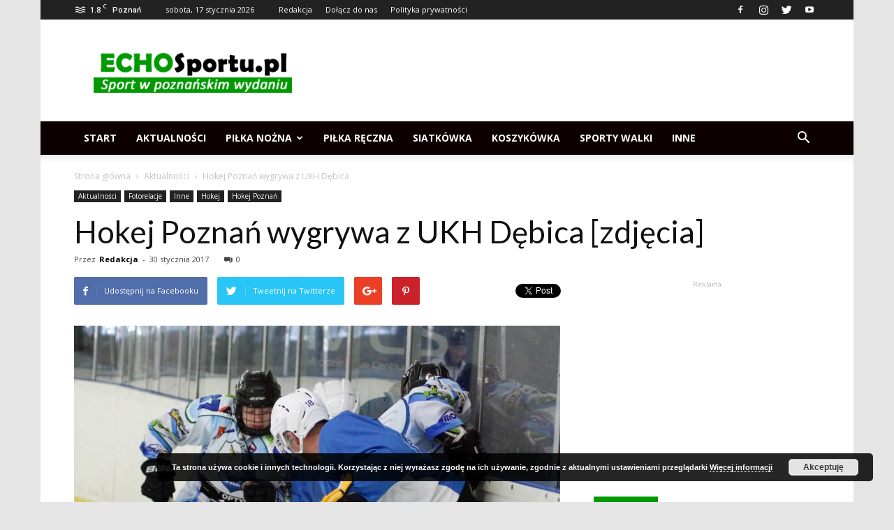

--- FILE ---
content_type: text/html; charset=UTF-8
request_url: https://echosportu.pl/hokej-poznan-wygrywa-ukh-debica-zdjecia/
body_size: 38177
content:
<!doctype html >
<!--[if IE 8]>    <html class="ie8" lang="en"> <![endif]-->
<!--[if IE 9]>    <html class="ie9" lang="en"> <![endif]-->
<!--[if gt IE 8]><!--> <html lang="pl-PL"> <!--<![endif]-->
<head>
    <title>Hokej Poznań wygrywa z UKH Dębica [zdjęcia] - Echosportu.pl - Sport w Poznaniu</title>
    <meta charset="UTF-8" />
    <meta name="viewport" content="width=device-width, initial-scale=1.0">
    <link rel="pingback" href="https://echosportu.pl/xmlrpc.php" />
    <meta name='robots' content='index, follow, max-image-preview:large, max-snippet:-1, max-video-preview:-1' />
	<style>img:is([sizes="auto" i], [sizes^="auto," i]) { contain-intrinsic-size: 3000px 1500px }</style>
	<script type="text/javascript">
var trackScrolling=false;
var trackScrollingPercentage=false;
var ScrollingPercentageNumber=25;
var stLogInterval=10*1000;
var cutOffTime=900;
var trackNoEvents=false;
var trackNoMaxTime=false;
var docTitle='Hokej Poznań wygrywa z UKH Dębica [zdjęcia]';
</script>
<meta property="og:image" content="https://echosportu.pl/wp-content/uploads/2017/01/Hokej-Poznań-5.jpg" /><link rel="icon" type="image/png" href="http://echosportu.pl/wp-content/uploads/2012/11/favicon.gif">
	<!-- This site is optimized with the Yoast SEO plugin v25.8 - https://yoast.com/wordpress/plugins/seo/ -->
	<link rel="canonical" href="https://echosportu.pl/hokej-poznan-wygrywa-ukh-debica-zdjecia/" />
	<meta property="og:locale" content="pl_PL" />
	<meta property="og:type" content="article" />
	<meta property="og:title" content="Hokej Poznań wygrywa z UKH Dębica [zdjęcia] - Echosportu.pl - Sport w Poznaniu" />
	<meta property="og:description" content="Hokeiści na lodzie Hokej Poznań dwukrotnie pokonali UKH Dębica. Sobotni mecz Hokej Poznań vs UKH Dębica 9:5 (1:1,7:0,1:4) Bramki dla gospodarzy: Darren McCutcheon 4, Mateusz Wiśniewski 2, Tomasz Twardy, Kamil Gościmiński, Mateusz Wiśniewski Drugie niedzielne spotkanie Hokej Poznań vs UKH Dębica 7:6 (1:1,3:1,2:4 &#8211; dogrywka 1:0) Bramki dla gospodarzy: Michał Michałkiewicz 2, Kamil Gościmiński 2(1 [&hellip;]" />
	<meta property="og:url" content="https://echosportu.pl/hokej-poznan-wygrywa-ukh-debica-zdjecia/" />
	<meta property="og:site_name" content="Echosportu.pl - Sport w Poznaniu" />
	<meta property="article:publisher" content="https://www.facebook.com/echosportu" />
	<meta property="article:published_time" content="2017-01-30T18:35:42+00:00" />
	<meta property="og:image" content="https://echosportu.pl/wp-content/uploads/2017/01/Hokej-Poznań-5.jpg" />
	<meta property="og:image:width" content="1280" />
	<meta property="og:image:height" content="1221" />
	<meta property="og:image:type" content="image/jpeg" />
	<meta name="author" content="Redakcja" />
	<meta name="twitter:card" content="summary_large_image" />
	<meta name="twitter:creator" content="@EchoSportu" />
	<meta name="twitter:site" content="@EchoSportu" />
	<meta name="twitter:label1" content="Napisane przez" />
	<meta name="twitter:data1" content="Redakcja" />
	<meta name="twitter:label2" content="Szacowany czas czytania" />
	<meta name="twitter:data2" content="1 minuta" />
	<script type="application/ld+json" class="yoast-schema-graph">{"@context":"https://schema.org","@graph":[{"@type":"Article","@id":"https://echosportu.pl/hokej-poznan-wygrywa-ukh-debica-zdjecia/#article","isPartOf":{"@id":"https://echosportu.pl/hokej-poznan-wygrywa-ukh-debica-zdjecia/"},"author":{"name":"Redakcja","@id":"https://echosportu.pl/#/schema/person/01ca0265b6265785ef0ba40880060bee"},"headline":"Hokej Poznań wygrywa z UKH Dębica [zdjęcia]","datePublished":"2017-01-30T18:35:42+00:00","mainEntityOfPage":{"@id":"https://echosportu.pl/hokej-poznan-wygrywa-ukh-debica-zdjecia/"},"wordCount":199,"commentCount":0,"publisher":{"@id":"https://echosportu.pl/#organization"},"image":{"@id":"https://echosportu.pl/hokej-poznan-wygrywa-ukh-debica-zdjecia/#primaryimage"},"thumbnailUrl":"https://echosportu.pl/wp-content/uploads/2017/01/Hokej-Poznań-5.jpg","keywords":["Chwiałka","Darren McCutcheon","hokej na lodzie","Hokej Poznań","Kamil Gościmiński","Mateusz Wiśniewski","Michał Michałkiewicz","UKS Dębica"],"articleSection":["Aktualności","Fotorelacje","Hokej","Hokej Poznań"],"inLanguage":"pl-PL","potentialAction":[{"@type":"CommentAction","name":"Comment","target":["https://echosportu.pl/hokej-poznan-wygrywa-ukh-debica-zdjecia/#respond"]}]},{"@type":"WebPage","@id":"https://echosportu.pl/hokej-poznan-wygrywa-ukh-debica-zdjecia/","url":"https://echosportu.pl/hokej-poznan-wygrywa-ukh-debica-zdjecia/","name":"Hokej Poznań wygrywa z UKH Dębica [zdjęcia] - Echosportu.pl - Sport w Poznaniu","isPartOf":{"@id":"https://echosportu.pl/#website"},"primaryImageOfPage":{"@id":"https://echosportu.pl/hokej-poznan-wygrywa-ukh-debica-zdjecia/#primaryimage"},"image":{"@id":"https://echosportu.pl/hokej-poznan-wygrywa-ukh-debica-zdjecia/#primaryimage"},"thumbnailUrl":"https://echosportu.pl/wp-content/uploads/2017/01/Hokej-Poznań-5.jpg","datePublished":"2017-01-30T18:35:42+00:00","breadcrumb":{"@id":"https://echosportu.pl/hokej-poznan-wygrywa-ukh-debica-zdjecia/#breadcrumb"},"inLanguage":"pl-PL","potentialAction":[{"@type":"ReadAction","target":["https://echosportu.pl/hokej-poznan-wygrywa-ukh-debica-zdjecia/"]}]},{"@type":"ImageObject","inLanguage":"pl-PL","@id":"https://echosportu.pl/hokej-poznan-wygrywa-ukh-debica-zdjecia/#primaryimage","url":"https://echosportu.pl/wp-content/uploads/2017/01/Hokej-Poznań-5.jpg","contentUrl":"https://echosportu.pl/wp-content/uploads/2017/01/Hokej-Poznań-5.jpg","width":1280,"height":1221,"caption":"foto Elżbieta Skowron Hokej Poznań-UKH Dębica"},{"@type":"BreadcrumbList","@id":"https://echosportu.pl/hokej-poznan-wygrywa-ukh-debica-zdjecia/#breadcrumb","itemListElement":[{"@type":"ListItem","position":1,"name":"Strona główna","item":"https://echosportu.pl/"},{"@type":"ListItem","position":2,"name":"Hokej Poznań wygrywa z UKH Dębica [zdjęcia]"}]},{"@type":"WebSite","@id":"https://echosportu.pl/#website","url":"https://echosportu.pl/","name":"Echosportu.pl - Sport w Poznaniu","description":"Informacje sportowe z Poznania","publisher":{"@id":"https://echosportu.pl/#organization"},"potentialAction":[{"@type":"SearchAction","target":{"@type":"EntryPoint","urlTemplate":"https://echosportu.pl/?s={search_term_string}"},"query-input":{"@type":"PropertyValueSpecification","valueRequired":true,"valueName":"search_term_string"}}],"inLanguage":"pl-PL"},{"@type":"Organization","@id":"https://echosportu.pl/#organization","name":"EchoSportu.pl - Sport w Poznaniu","url":"https://echosportu.pl/","logo":{"@type":"ImageObject","inLanguage":"pl-PL","@id":"https://echosportu.pl/#/schema/logo/image/","url":"http://echosportu.pl/wp-content/uploads/2012/11/logo-es.jpg","contentUrl":"http://echosportu.pl/wp-content/uploads/2012/11/logo-es.jpg","width":306,"height":70,"caption":"EchoSportu.pl - Sport w Poznaniu"},"image":{"@id":"https://echosportu.pl/#/schema/logo/image/"},"sameAs":["https://www.facebook.com/echosportu","https://x.com/EchoSportu","http://instagram.com/echosportu.pl"]},{"@type":"Person","@id":"https://echosportu.pl/#/schema/person/01ca0265b6265785ef0ba40880060bee","name":"Redakcja","image":{"@type":"ImageObject","inLanguage":"pl-PL","@id":"https://echosportu.pl/#/schema/person/image/","url":"https://secure.gravatar.com/avatar/7dd828447eca6bb7e47483a8d4dc6d11babffcce12337cf33d9d6633b2b75dcc?s=96&d=mm&r=g","contentUrl":"https://secure.gravatar.com/avatar/7dd828447eca6bb7e47483a8d4dc6d11babffcce12337cf33d9d6633b2b75dcc?s=96&d=mm&r=g","caption":"Redakcja"},"url":"https://echosportu.pl/author/redakcja/"}]}</script>
	<!-- / Yoast SEO plugin. -->


<link rel='dns-prefetch' href='//secure.gravatar.com' />
<link rel='dns-prefetch' href='//stats.wp.com' />
<link rel='dns-prefetch' href='//fonts.googleapis.com' />
<link rel='dns-prefetch' href='//v0.wordpress.com' />
<link rel="alternate" type="application/rss+xml" title="Echosportu.pl - Sport w Poznaniu &raquo; Kanał z wpisami" href="https://echosportu.pl/feed/" />
<link rel="alternate" type="application/rss+xml" title="Echosportu.pl - Sport w Poznaniu &raquo; Kanał z komentarzami" href="https://echosportu.pl/comments/feed/" />
<link rel="alternate" type="application/rss+xml" title="Echosportu.pl - Sport w Poznaniu &raquo; Hokej Poznań wygrywa z UKH Dębica [zdjęcia] Kanał z komentarzami" href="https://echosportu.pl/hokej-poznan-wygrywa-ukh-debica-zdjecia/feed/" />
<script type="text/javascript">
/* <![CDATA[ */
window._wpemojiSettings = {"baseUrl":"https:\/\/s.w.org\/images\/core\/emoji\/16.0.1\/72x72\/","ext":".png","svgUrl":"https:\/\/s.w.org\/images\/core\/emoji\/16.0.1\/svg\/","svgExt":".svg","source":{"concatemoji":"https:\/\/echosportu.pl\/wp-includes\/js\/wp-emoji-release.min.js?ver=6.8.3"}};
/*! This file is auto-generated */
!function(s,n){var o,i,e;function c(e){try{var t={supportTests:e,timestamp:(new Date).valueOf()};sessionStorage.setItem(o,JSON.stringify(t))}catch(e){}}function p(e,t,n){e.clearRect(0,0,e.canvas.width,e.canvas.height),e.fillText(t,0,0);var t=new Uint32Array(e.getImageData(0,0,e.canvas.width,e.canvas.height).data),a=(e.clearRect(0,0,e.canvas.width,e.canvas.height),e.fillText(n,0,0),new Uint32Array(e.getImageData(0,0,e.canvas.width,e.canvas.height).data));return t.every(function(e,t){return e===a[t]})}function u(e,t){e.clearRect(0,0,e.canvas.width,e.canvas.height),e.fillText(t,0,0);for(var n=e.getImageData(16,16,1,1),a=0;a<n.data.length;a++)if(0!==n.data[a])return!1;return!0}function f(e,t,n,a){switch(t){case"flag":return n(e,"\ud83c\udff3\ufe0f\u200d\u26a7\ufe0f","\ud83c\udff3\ufe0f\u200b\u26a7\ufe0f")?!1:!n(e,"\ud83c\udde8\ud83c\uddf6","\ud83c\udde8\u200b\ud83c\uddf6")&&!n(e,"\ud83c\udff4\udb40\udc67\udb40\udc62\udb40\udc65\udb40\udc6e\udb40\udc67\udb40\udc7f","\ud83c\udff4\u200b\udb40\udc67\u200b\udb40\udc62\u200b\udb40\udc65\u200b\udb40\udc6e\u200b\udb40\udc67\u200b\udb40\udc7f");case"emoji":return!a(e,"\ud83e\udedf")}return!1}function g(e,t,n,a){var r="undefined"!=typeof WorkerGlobalScope&&self instanceof WorkerGlobalScope?new OffscreenCanvas(300,150):s.createElement("canvas"),o=r.getContext("2d",{willReadFrequently:!0}),i=(o.textBaseline="top",o.font="600 32px Arial",{});return e.forEach(function(e){i[e]=t(o,e,n,a)}),i}function t(e){var t=s.createElement("script");t.src=e,t.defer=!0,s.head.appendChild(t)}"undefined"!=typeof Promise&&(o="wpEmojiSettingsSupports",i=["flag","emoji"],n.supports={everything:!0,everythingExceptFlag:!0},e=new Promise(function(e){s.addEventListener("DOMContentLoaded",e,{once:!0})}),new Promise(function(t){var n=function(){try{var e=JSON.parse(sessionStorage.getItem(o));if("object"==typeof e&&"number"==typeof e.timestamp&&(new Date).valueOf()<e.timestamp+604800&&"object"==typeof e.supportTests)return e.supportTests}catch(e){}return null}();if(!n){if("undefined"!=typeof Worker&&"undefined"!=typeof OffscreenCanvas&&"undefined"!=typeof URL&&URL.createObjectURL&&"undefined"!=typeof Blob)try{var e="postMessage("+g.toString()+"("+[JSON.stringify(i),f.toString(),p.toString(),u.toString()].join(",")+"));",a=new Blob([e],{type:"text/javascript"}),r=new Worker(URL.createObjectURL(a),{name:"wpTestEmojiSupports"});return void(r.onmessage=function(e){c(n=e.data),r.terminate(),t(n)})}catch(e){}c(n=g(i,f,p,u))}t(n)}).then(function(e){for(var t in e)n.supports[t]=e[t],n.supports.everything=n.supports.everything&&n.supports[t],"flag"!==t&&(n.supports.everythingExceptFlag=n.supports.everythingExceptFlag&&n.supports[t]);n.supports.everythingExceptFlag=n.supports.everythingExceptFlag&&!n.supports.flag,n.DOMReady=!1,n.readyCallback=function(){n.DOMReady=!0}}).then(function(){return e}).then(function(){var e;n.supports.everything||(n.readyCallback(),(e=n.source||{}).concatemoji?t(e.concatemoji):e.wpemoji&&e.twemoji&&(t(e.twemoji),t(e.wpemoji)))}))}((window,document),window._wpemojiSettings);
/* ]]> */
</script>

<style id='wp-emoji-styles-inline-css' type='text/css'>

	img.wp-smiley, img.emoji {
		display: inline !important;
		border: none !important;
		box-shadow: none !important;
		height: 1em !important;
		width: 1em !important;
		margin: 0 0.07em !important;
		vertical-align: -0.1em !important;
		background: none !important;
		padding: 0 !important;
	}
</style>
<link rel='stylesheet' id='wp-block-library-css' href='https://echosportu.pl/wp-includes/css/dist/block-library/style.min.css?ver=6.8.3' type='text/css' media='all' />
<style id='classic-theme-styles-inline-css' type='text/css'>
/*! This file is auto-generated */
.wp-block-button__link{color:#fff;background-color:#32373c;border-radius:9999px;box-shadow:none;text-decoration:none;padding:calc(.667em + 2px) calc(1.333em + 2px);font-size:1.125em}.wp-block-file__button{background:#32373c;color:#fff;text-decoration:none}
</style>
<link rel='stylesheet' id='mediaelement-css' href='https://echosportu.pl/wp-includes/js/mediaelement/mediaelementplayer-legacy.min.css?ver=4.2.17' type='text/css' media='all' />
<link rel='stylesheet' id='wp-mediaelement-css' href='https://echosportu.pl/wp-includes/js/mediaelement/wp-mediaelement.min.css?ver=6.8.3' type='text/css' media='all' />
<style id='jetpack-sharing-buttons-style-inline-css' type='text/css'>
.jetpack-sharing-buttons__services-list{display:flex;flex-direction:row;flex-wrap:wrap;gap:0;list-style-type:none;margin:5px;padding:0}.jetpack-sharing-buttons__services-list.has-small-icon-size{font-size:12px}.jetpack-sharing-buttons__services-list.has-normal-icon-size{font-size:16px}.jetpack-sharing-buttons__services-list.has-large-icon-size{font-size:24px}.jetpack-sharing-buttons__services-list.has-huge-icon-size{font-size:36px}@media print{.jetpack-sharing-buttons__services-list{display:none!important}}.editor-styles-wrapper .wp-block-jetpack-sharing-buttons{gap:0;padding-inline-start:0}ul.jetpack-sharing-buttons__services-list.has-background{padding:1.25em 2.375em}
</style>
<style id='global-styles-inline-css' type='text/css'>
:root{--wp--preset--aspect-ratio--square: 1;--wp--preset--aspect-ratio--4-3: 4/3;--wp--preset--aspect-ratio--3-4: 3/4;--wp--preset--aspect-ratio--3-2: 3/2;--wp--preset--aspect-ratio--2-3: 2/3;--wp--preset--aspect-ratio--16-9: 16/9;--wp--preset--aspect-ratio--9-16: 9/16;--wp--preset--color--black: #000000;--wp--preset--color--cyan-bluish-gray: #abb8c3;--wp--preset--color--white: #ffffff;--wp--preset--color--pale-pink: #f78da7;--wp--preset--color--vivid-red: #cf2e2e;--wp--preset--color--luminous-vivid-orange: #ff6900;--wp--preset--color--luminous-vivid-amber: #fcb900;--wp--preset--color--light-green-cyan: #7bdcb5;--wp--preset--color--vivid-green-cyan: #00d084;--wp--preset--color--pale-cyan-blue: #8ed1fc;--wp--preset--color--vivid-cyan-blue: #0693e3;--wp--preset--color--vivid-purple: #9b51e0;--wp--preset--gradient--vivid-cyan-blue-to-vivid-purple: linear-gradient(135deg,rgba(6,147,227,1) 0%,rgb(155,81,224) 100%);--wp--preset--gradient--light-green-cyan-to-vivid-green-cyan: linear-gradient(135deg,rgb(122,220,180) 0%,rgb(0,208,130) 100%);--wp--preset--gradient--luminous-vivid-amber-to-luminous-vivid-orange: linear-gradient(135deg,rgba(252,185,0,1) 0%,rgba(255,105,0,1) 100%);--wp--preset--gradient--luminous-vivid-orange-to-vivid-red: linear-gradient(135deg,rgba(255,105,0,1) 0%,rgb(207,46,46) 100%);--wp--preset--gradient--very-light-gray-to-cyan-bluish-gray: linear-gradient(135deg,rgb(238,238,238) 0%,rgb(169,184,195) 100%);--wp--preset--gradient--cool-to-warm-spectrum: linear-gradient(135deg,rgb(74,234,220) 0%,rgb(151,120,209) 20%,rgb(207,42,186) 40%,rgb(238,44,130) 60%,rgb(251,105,98) 80%,rgb(254,248,76) 100%);--wp--preset--gradient--blush-light-purple: linear-gradient(135deg,rgb(255,206,236) 0%,rgb(152,150,240) 100%);--wp--preset--gradient--blush-bordeaux: linear-gradient(135deg,rgb(254,205,165) 0%,rgb(254,45,45) 50%,rgb(107,0,62) 100%);--wp--preset--gradient--luminous-dusk: linear-gradient(135deg,rgb(255,203,112) 0%,rgb(199,81,192) 50%,rgb(65,88,208) 100%);--wp--preset--gradient--pale-ocean: linear-gradient(135deg,rgb(255,245,203) 0%,rgb(182,227,212) 50%,rgb(51,167,181) 100%);--wp--preset--gradient--electric-grass: linear-gradient(135deg,rgb(202,248,128) 0%,rgb(113,206,126) 100%);--wp--preset--gradient--midnight: linear-gradient(135deg,rgb(2,3,129) 0%,rgb(40,116,252) 100%);--wp--preset--font-size--small: 13px;--wp--preset--font-size--medium: 20px;--wp--preset--font-size--large: 36px;--wp--preset--font-size--x-large: 42px;--wp--preset--spacing--20: 0.44rem;--wp--preset--spacing--30: 0.67rem;--wp--preset--spacing--40: 1rem;--wp--preset--spacing--50: 1.5rem;--wp--preset--spacing--60: 2.25rem;--wp--preset--spacing--70: 3.38rem;--wp--preset--spacing--80: 5.06rem;--wp--preset--shadow--natural: 6px 6px 9px rgba(0, 0, 0, 0.2);--wp--preset--shadow--deep: 12px 12px 50px rgba(0, 0, 0, 0.4);--wp--preset--shadow--sharp: 6px 6px 0px rgba(0, 0, 0, 0.2);--wp--preset--shadow--outlined: 6px 6px 0px -3px rgba(255, 255, 255, 1), 6px 6px rgba(0, 0, 0, 1);--wp--preset--shadow--crisp: 6px 6px 0px rgba(0, 0, 0, 1);}:where(.is-layout-flex){gap: 0.5em;}:where(.is-layout-grid){gap: 0.5em;}body .is-layout-flex{display: flex;}.is-layout-flex{flex-wrap: wrap;align-items: center;}.is-layout-flex > :is(*, div){margin: 0;}body .is-layout-grid{display: grid;}.is-layout-grid > :is(*, div){margin: 0;}:where(.wp-block-columns.is-layout-flex){gap: 2em;}:where(.wp-block-columns.is-layout-grid){gap: 2em;}:where(.wp-block-post-template.is-layout-flex){gap: 1.25em;}:where(.wp-block-post-template.is-layout-grid){gap: 1.25em;}.has-black-color{color: var(--wp--preset--color--black) !important;}.has-cyan-bluish-gray-color{color: var(--wp--preset--color--cyan-bluish-gray) !important;}.has-white-color{color: var(--wp--preset--color--white) !important;}.has-pale-pink-color{color: var(--wp--preset--color--pale-pink) !important;}.has-vivid-red-color{color: var(--wp--preset--color--vivid-red) !important;}.has-luminous-vivid-orange-color{color: var(--wp--preset--color--luminous-vivid-orange) !important;}.has-luminous-vivid-amber-color{color: var(--wp--preset--color--luminous-vivid-amber) !important;}.has-light-green-cyan-color{color: var(--wp--preset--color--light-green-cyan) !important;}.has-vivid-green-cyan-color{color: var(--wp--preset--color--vivid-green-cyan) !important;}.has-pale-cyan-blue-color{color: var(--wp--preset--color--pale-cyan-blue) !important;}.has-vivid-cyan-blue-color{color: var(--wp--preset--color--vivid-cyan-blue) !important;}.has-vivid-purple-color{color: var(--wp--preset--color--vivid-purple) !important;}.has-black-background-color{background-color: var(--wp--preset--color--black) !important;}.has-cyan-bluish-gray-background-color{background-color: var(--wp--preset--color--cyan-bluish-gray) !important;}.has-white-background-color{background-color: var(--wp--preset--color--white) !important;}.has-pale-pink-background-color{background-color: var(--wp--preset--color--pale-pink) !important;}.has-vivid-red-background-color{background-color: var(--wp--preset--color--vivid-red) !important;}.has-luminous-vivid-orange-background-color{background-color: var(--wp--preset--color--luminous-vivid-orange) !important;}.has-luminous-vivid-amber-background-color{background-color: var(--wp--preset--color--luminous-vivid-amber) !important;}.has-light-green-cyan-background-color{background-color: var(--wp--preset--color--light-green-cyan) !important;}.has-vivid-green-cyan-background-color{background-color: var(--wp--preset--color--vivid-green-cyan) !important;}.has-pale-cyan-blue-background-color{background-color: var(--wp--preset--color--pale-cyan-blue) !important;}.has-vivid-cyan-blue-background-color{background-color: var(--wp--preset--color--vivid-cyan-blue) !important;}.has-vivid-purple-background-color{background-color: var(--wp--preset--color--vivid-purple) !important;}.has-black-border-color{border-color: var(--wp--preset--color--black) !important;}.has-cyan-bluish-gray-border-color{border-color: var(--wp--preset--color--cyan-bluish-gray) !important;}.has-white-border-color{border-color: var(--wp--preset--color--white) !important;}.has-pale-pink-border-color{border-color: var(--wp--preset--color--pale-pink) !important;}.has-vivid-red-border-color{border-color: var(--wp--preset--color--vivid-red) !important;}.has-luminous-vivid-orange-border-color{border-color: var(--wp--preset--color--luminous-vivid-orange) !important;}.has-luminous-vivid-amber-border-color{border-color: var(--wp--preset--color--luminous-vivid-amber) !important;}.has-light-green-cyan-border-color{border-color: var(--wp--preset--color--light-green-cyan) !important;}.has-vivid-green-cyan-border-color{border-color: var(--wp--preset--color--vivid-green-cyan) !important;}.has-pale-cyan-blue-border-color{border-color: var(--wp--preset--color--pale-cyan-blue) !important;}.has-vivid-cyan-blue-border-color{border-color: var(--wp--preset--color--vivid-cyan-blue) !important;}.has-vivid-purple-border-color{border-color: var(--wp--preset--color--vivid-purple) !important;}.has-vivid-cyan-blue-to-vivid-purple-gradient-background{background: var(--wp--preset--gradient--vivid-cyan-blue-to-vivid-purple) !important;}.has-light-green-cyan-to-vivid-green-cyan-gradient-background{background: var(--wp--preset--gradient--light-green-cyan-to-vivid-green-cyan) !important;}.has-luminous-vivid-amber-to-luminous-vivid-orange-gradient-background{background: var(--wp--preset--gradient--luminous-vivid-amber-to-luminous-vivid-orange) !important;}.has-luminous-vivid-orange-to-vivid-red-gradient-background{background: var(--wp--preset--gradient--luminous-vivid-orange-to-vivid-red) !important;}.has-very-light-gray-to-cyan-bluish-gray-gradient-background{background: var(--wp--preset--gradient--very-light-gray-to-cyan-bluish-gray) !important;}.has-cool-to-warm-spectrum-gradient-background{background: var(--wp--preset--gradient--cool-to-warm-spectrum) !important;}.has-blush-light-purple-gradient-background{background: var(--wp--preset--gradient--blush-light-purple) !important;}.has-blush-bordeaux-gradient-background{background: var(--wp--preset--gradient--blush-bordeaux) !important;}.has-luminous-dusk-gradient-background{background: var(--wp--preset--gradient--luminous-dusk) !important;}.has-pale-ocean-gradient-background{background: var(--wp--preset--gradient--pale-ocean) !important;}.has-electric-grass-gradient-background{background: var(--wp--preset--gradient--electric-grass) !important;}.has-midnight-gradient-background{background: var(--wp--preset--gradient--midnight) !important;}.has-small-font-size{font-size: var(--wp--preset--font-size--small) !important;}.has-medium-font-size{font-size: var(--wp--preset--font-size--medium) !important;}.has-large-font-size{font-size: var(--wp--preset--font-size--large) !important;}.has-x-large-font-size{font-size: var(--wp--preset--font-size--x-large) !important;}
:where(.wp-block-post-template.is-layout-flex){gap: 1.25em;}:where(.wp-block-post-template.is-layout-grid){gap: 1.25em;}
:where(.wp-block-columns.is-layout-flex){gap: 2em;}:where(.wp-block-columns.is-layout-grid){gap: 2em;}
:root :where(.wp-block-pullquote){font-size: 1.5em;line-height: 1.6;}
</style>
<link rel='stylesheet' id='ngg_trigger_buttons-css' href='https://echosportu.pl/wp-content/plugins/nextgen-gallery/static/GalleryDisplay/trigger_buttons.css?ver=3.59.12' type='text/css' media='all' />
<link rel='stylesheet' id='fancybox-0-css' href='https://echosportu.pl/wp-content/plugins/nextgen-gallery/static/Lightbox/fancybox/jquery.fancybox-1.3.4.css?ver=3.59.12' type='text/css' media='all' />
<link rel='stylesheet' id='fontawesome_v4_shim_style-css' href='https://echosportu.pl/wp-content/plugins/nextgen-gallery/static/FontAwesome/css/v4-shims.min.css?ver=6.8.3' type='text/css' media='all' />
<link rel='stylesheet' id='fontawesome-css' href='https://echosportu.pl/wp-content/plugins/nextgen-gallery/static/FontAwesome/css/all.min.css?ver=6.8.3' type='text/css' media='all' />
<link rel='stylesheet' id='nextgen_pagination_style-css' href='https://echosportu.pl/wp-content/plugins/nextgen-gallery/static/GalleryDisplay/pagination_style.css?ver=3.59.12' type='text/css' media='all' />
<link rel='stylesheet' id='nextgen_basic_thumbnails_style-css' href='https://echosportu.pl/wp-content/plugins/nextgen-gallery/static/Thumbnails/nextgen_basic_thumbnails.css?ver=3.59.12' type='text/css' media='all' />
<link rel='stylesheet' id='td_live_css_frontend-css' href='https://echosportu.pl/wp-content/plugins/td-composer/css-live/assets/css/td_live_css_frontend.css?ver=6.8.3' type='text/css' media='all' />
<link rel='stylesheet' id='google-fonts-style-css' href='https://fonts.googleapis.com/css?family=Lato%3A400%7COpen+Sans%3A300italic%2C400%2C400italic%2C600%2C600italic%2C700%7CRoboto%3A300%2C400%2C400italic%2C500%2C500italic%2C700%2C900&#038;ver=8.0' type='text/css' media='all' />
<style id='jetpack_facebook_likebox-inline-css' type='text/css'>
.widget_facebook_likebox {
	overflow: hidden;
}

</style>
<link rel='stylesheet' id='wpdiscuz-frontend-css-css' href='https://echosportu.pl/wp-content/plugins/wpdiscuz/themes/default/style.css?ver=7.6.33' type='text/css' media='all' />
<style id='wpdiscuz-frontend-css-inline-css' type='text/css'>
 #wpdcom .wpd-blog-administrator .wpd-comment-label{color:#ffffff;background-color:#00B38F;border:none}#wpdcom .wpd-blog-administrator .wpd-comment-author, #wpdcom .wpd-blog-administrator .wpd-comment-author a{color:#00B38F}#wpdcom.wpd-layout-1 .wpd-comment .wpd-blog-administrator .wpd-avatar img{border-color:#00B38F}#wpdcom.wpd-layout-2 .wpd-comment.wpd-reply .wpd-comment-wrap.wpd-blog-administrator{border-left:3px solid #00B38F}#wpdcom.wpd-layout-2 .wpd-comment .wpd-blog-administrator .wpd-avatar img{border-bottom-color:#00B38F}#wpdcom.wpd-layout-3 .wpd-blog-administrator .wpd-comment-subheader{border-top:1px dashed #00B38F}#wpdcom.wpd-layout-3 .wpd-reply .wpd-blog-administrator .wpd-comment-right{border-left:1px solid #00B38F}#wpdcom .wpd-blog-editor .wpd-comment-label{color:#ffffff;background-color:#00B38F;border:none}#wpdcom .wpd-blog-editor .wpd-comment-author, #wpdcom .wpd-blog-editor .wpd-comment-author a{color:#00B38F}#wpdcom.wpd-layout-1 .wpd-comment .wpd-blog-editor .wpd-avatar img{border-color:#00B38F}#wpdcom.wpd-layout-2 .wpd-comment.wpd-reply .wpd-comment-wrap.wpd-blog-editor{border-left:3px solid #00B38F}#wpdcom.wpd-layout-2 .wpd-comment .wpd-blog-editor .wpd-avatar img{border-bottom-color:#00B38F}#wpdcom.wpd-layout-3 .wpd-blog-editor .wpd-comment-subheader{border-top:1px dashed #00B38F}#wpdcom.wpd-layout-3 .wpd-reply .wpd-blog-editor .wpd-comment-right{border-left:1px solid #00B38F}#wpdcom .wpd-blog-author .wpd-comment-label{color:#ffffff;background-color:#00B38F;border:none}#wpdcom .wpd-blog-author .wpd-comment-author, #wpdcom .wpd-blog-author .wpd-comment-author a{color:#00B38F}#wpdcom.wpd-layout-1 .wpd-comment .wpd-blog-author .wpd-avatar img{border-color:#00B38F}#wpdcom.wpd-layout-2 .wpd-comment .wpd-blog-author .wpd-avatar img{border-bottom-color:#00B38F}#wpdcom.wpd-layout-3 .wpd-blog-author .wpd-comment-subheader{border-top:1px dashed #00B38F}#wpdcom.wpd-layout-3 .wpd-reply .wpd-blog-author .wpd-comment-right{border-left:1px solid #00B38F}#wpdcom .wpd-blog-contributor .wpd-comment-label{color:#ffffff;background-color:#00B38F;border:none}#wpdcom .wpd-blog-contributor .wpd-comment-author, #wpdcom .wpd-blog-contributor .wpd-comment-author a{color:#00B38F}#wpdcom.wpd-layout-1 .wpd-comment .wpd-blog-contributor .wpd-avatar img{border-color:#00B38F}#wpdcom.wpd-layout-2 .wpd-comment .wpd-blog-contributor .wpd-avatar img{border-bottom-color:#00B38F}#wpdcom.wpd-layout-3 .wpd-blog-contributor .wpd-comment-subheader{border-top:1px dashed #00B38F}#wpdcom.wpd-layout-3 .wpd-reply .wpd-blog-contributor .wpd-comment-right{border-left:1px solid #00B38F}#wpdcom .wpd-blog-subscriber .wpd-comment-label{color:#ffffff;background-color:#00B38F;border:none}#wpdcom .wpd-blog-subscriber .wpd-comment-author, #wpdcom .wpd-blog-subscriber .wpd-comment-author a{color:#00B38F}#wpdcom.wpd-layout-2 .wpd-comment .wpd-blog-subscriber .wpd-avatar img{border-bottom-color:#00B38F}#wpdcom.wpd-layout-3 .wpd-blog-subscriber .wpd-comment-subheader{border-top:1px dashed #00B38F}#wpdcom .wpd-blog-bbp_keymaster .wpd-comment-label{color:#ffffff;background-color:#00B38F;border:none}#wpdcom .wpd-blog-bbp_keymaster .wpd-comment-author, #wpdcom .wpd-blog-bbp_keymaster .wpd-comment-author a{color:#00B38F}#wpdcom.wpd-layout-1 .wpd-comment .wpd-blog-bbp_keymaster .wpd-avatar img{border-color:#00B38F}#wpdcom.wpd-layout-2 .wpd-comment .wpd-blog-bbp_keymaster .wpd-avatar img{border-bottom-color:#00B38F}#wpdcom.wpd-layout-3 .wpd-blog-bbp_keymaster .wpd-comment-subheader{border-top:1px dashed #00B38F}#wpdcom.wpd-layout-3 .wpd-reply .wpd-blog-bbp_keymaster .wpd-comment-right{border-left:1px solid #00B38F}#wpdcom .wpd-blog-bbp_spectator .wpd-comment-label{color:#ffffff;background-color:#00B38F;border:none}#wpdcom .wpd-blog-bbp_spectator .wpd-comment-author, #wpdcom .wpd-blog-bbp_spectator .wpd-comment-author a{color:#00B38F}#wpdcom.wpd-layout-1 .wpd-comment .wpd-blog-bbp_spectator .wpd-avatar img{border-color:#00B38F}#wpdcom.wpd-layout-2 .wpd-comment .wpd-blog-bbp_spectator .wpd-avatar img{border-bottom-color:#00B38F}#wpdcom.wpd-layout-3 .wpd-blog-bbp_spectator .wpd-comment-subheader{border-top:1px dashed #00B38F}#wpdcom.wpd-layout-3 .wpd-reply .wpd-blog-bbp_spectator .wpd-comment-right{border-left:1px solid #00B38F}#wpdcom .wpd-blog-bbp_blocked .wpd-comment-label{color:#ffffff;background-color:#00B38F;border:none}#wpdcom .wpd-blog-bbp_blocked .wpd-comment-author, #wpdcom .wpd-blog-bbp_blocked .wpd-comment-author a{color:#00B38F}#wpdcom.wpd-layout-1 .wpd-comment .wpd-blog-bbp_blocked .wpd-avatar img{border-color:#00B38F}#wpdcom.wpd-layout-2 .wpd-comment .wpd-blog-bbp_blocked .wpd-avatar img{border-bottom-color:#00B38F}#wpdcom.wpd-layout-3 .wpd-blog-bbp_blocked .wpd-comment-subheader{border-top:1px dashed #00B38F}#wpdcom.wpd-layout-3 .wpd-reply .wpd-blog-bbp_blocked .wpd-comment-right{border-left:1px solid #00B38F}#wpdcom .wpd-blog-bbp_moderator .wpd-comment-label{color:#ffffff;background-color:#00B38F;border:none}#wpdcom .wpd-blog-bbp_moderator .wpd-comment-author, #wpdcom .wpd-blog-bbp_moderator .wpd-comment-author a{color:#00B38F}#wpdcom.wpd-layout-1 .wpd-comment .wpd-blog-bbp_moderator .wpd-avatar img{border-color:#00B38F}#wpdcom.wpd-layout-2 .wpd-comment .wpd-blog-bbp_moderator .wpd-avatar img{border-bottom-color:#00B38F}#wpdcom.wpd-layout-3 .wpd-blog-bbp_moderator .wpd-comment-subheader{border-top:1px dashed #00B38F}#wpdcom.wpd-layout-3 .wpd-reply .wpd-blog-bbp_moderator .wpd-comment-right{border-left:1px solid #00B38F}#wpdcom .wpd-blog-bbp_participant .wpd-comment-label{color:#ffffff;background-color:#00B38F;border:none}#wpdcom .wpd-blog-bbp_participant .wpd-comment-author, #wpdcom .wpd-blog-bbp_participant .wpd-comment-author a{color:#00B38F}#wpdcom.wpd-layout-1 .wpd-comment .wpd-blog-bbp_participant .wpd-avatar img{border-color:#00B38F}#wpdcom.wpd-layout-2 .wpd-comment .wpd-blog-bbp_participant .wpd-avatar img{border-bottom-color:#00B38F}#wpdcom.wpd-layout-3 .wpd-blog-bbp_participant .wpd-comment-subheader{border-top:1px dashed #00B38F}#wpdcom.wpd-layout-3 .wpd-reply .wpd-blog-bbp_participant .wpd-comment-right{border-left:1px solid #00B38F}#wpdcom .wpd-blog-wpseo_manager .wpd-comment-label{color:#ffffff;background-color:#00B38F;border:none}#wpdcom .wpd-blog-wpseo_manager .wpd-comment-author, #wpdcom .wpd-blog-wpseo_manager .wpd-comment-author a{color:#00B38F}#wpdcom.wpd-layout-1 .wpd-comment .wpd-blog-wpseo_manager .wpd-avatar img{border-color:#00B38F}#wpdcom.wpd-layout-2 .wpd-comment .wpd-blog-wpseo_manager .wpd-avatar img{border-bottom-color:#00B38F}#wpdcom.wpd-layout-3 .wpd-blog-wpseo_manager .wpd-comment-subheader{border-top:1px dashed #00B38F}#wpdcom.wpd-layout-3 .wpd-reply .wpd-blog-wpseo_manager .wpd-comment-right{border-left:1px solid #00B38F}#wpdcom .wpd-blog-wpseo_editor .wpd-comment-label{color:#ffffff;background-color:#00B38F;border:none}#wpdcom .wpd-blog-wpseo_editor .wpd-comment-author, #wpdcom .wpd-blog-wpseo_editor .wpd-comment-author a{color:#00B38F}#wpdcom.wpd-layout-1 .wpd-comment .wpd-blog-wpseo_editor .wpd-avatar img{border-color:#00B38F}#wpdcom.wpd-layout-2 .wpd-comment .wpd-blog-wpseo_editor .wpd-avatar img{border-bottom-color:#00B38F}#wpdcom.wpd-layout-3 .wpd-blog-wpseo_editor .wpd-comment-subheader{border-top:1px dashed #00B38F}#wpdcom.wpd-layout-3 .wpd-reply .wpd-blog-wpseo_editor .wpd-comment-right{border-left:1px solid #00B38F}#wpdcom .wpd-blog-post_author .wpd-comment-label{color:#ffffff;background-color:#00B38F;border:none}#wpdcom .wpd-blog-post_author .wpd-comment-author, #wpdcom .wpd-blog-post_author .wpd-comment-author a{color:#00B38F}#wpdcom .wpd-blog-post_author .wpd-avatar img{border-color:#00B38F}#wpdcom.wpd-layout-1 .wpd-comment .wpd-blog-post_author .wpd-avatar img{border-color:#00B38F}#wpdcom.wpd-layout-2 .wpd-comment.wpd-reply .wpd-comment-wrap.wpd-blog-post_author{border-left:3px solid #00B38F}#wpdcom.wpd-layout-2 .wpd-comment .wpd-blog-post_author .wpd-avatar img{border-bottom-color:#00B38F}#wpdcom.wpd-layout-3 .wpd-blog-post_author .wpd-comment-subheader{border-top:1px dashed #00B38F}#wpdcom.wpd-layout-3 .wpd-reply .wpd-blog-post_author .wpd-comment-right{border-left:1px solid #00B38F}#wpdcom .wpd-blog-guest .wpd-comment-label{color:#ffffff;background-color:#00B38F;border:none}#wpdcom .wpd-blog-guest .wpd-comment-author, #wpdcom .wpd-blog-guest .wpd-comment-author a{color:#00B38F}#wpdcom.wpd-layout-3 .wpd-blog-guest .wpd-comment-subheader{border-top:1px dashed #00B38F}#comments, #respond, .comments-area, #wpdcom{}#wpdcom .ql-editor > *{color:#777777}#wpdcom .ql-editor::before{}#wpdcom .ql-toolbar{border:1px solid #DDDDDD;border-top:none}#wpdcom .ql-container{border:1px solid #DDDDDD;border-bottom:none}#wpdcom .wpd-form-row .wpdiscuz-item input[type="text"], #wpdcom .wpd-form-row .wpdiscuz-item input[type="email"], #wpdcom .wpd-form-row .wpdiscuz-item input[type="url"], #wpdcom .wpd-form-row .wpdiscuz-item input[type="color"], #wpdcom .wpd-form-row .wpdiscuz-item input[type="date"], #wpdcom .wpd-form-row .wpdiscuz-item input[type="datetime"], #wpdcom .wpd-form-row .wpdiscuz-item input[type="datetime-local"], #wpdcom .wpd-form-row .wpdiscuz-item input[type="month"], #wpdcom .wpd-form-row .wpdiscuz-item input[type="number"], #wpdcom .wpd-form-row .wpdiscuz-item input[type="time"], #wpdcom textarea, #wpdcom select{border:1px solid #DDDDDD;color:#777777}#wpdcom .wpd-form-row .wpdiscuz-item textarea{border:1px solid #DDDDDD}#wpdcom input::placeholder, #wpdcom textarea::placeholder, #wpdcom input::-moz-placeholder, #wpdcom textarea::-webkit-input-placeholder{}#wpdcom .wpd-comment-text{color:#777777}#wpdcom .wpd-thread-head .wpd-thread-info{border-bottom:2px solid #00B38F}#wpdcom .wpd-thread-head .wpd-thread-info.wpd-reviews-tab svg{fill:#00B38F}#wpdcom .wpd-thread-head .wpdiscuz-user-settings{border-bottom:2px solid #00B38F}#wpdcom .wpd-thread-head .wpdiscuz-user-settings:hover{color:#00B38F}#wpdcom .wpd-comment .wpd-follow-link:hover{color:#00B38F}#wpdcom .wpd-comment-status .wpd-sticky{color:#00B38F}#wpdcom .wpd-thread-filter .wpdf-active{color:#00B38F;border-bottom-color:#00B38F}#wpdcom .wpd-comment-info-bar{border:1px dashed #33c3a6;background:#e6f8f4}#wpdcom .wpd-comment-info-bar .wpd-current-view i{color:#00B38F}#wpdcom .wpd-filter-view-all:hover{background:#00B38F}#wpdcom .wpdiscuz-item .wpdiscuz-rating > label{color:#DDDDDD}#wpdcom .wpdiscuz-item .wpdiscuz-rating:not(:checked) > label:hover, .wpdiscuz-rating:not(:checked) > label:hover ~ label{}#wpdcom .wpdiscuz-item .wpdiscuz-rating > input ~ label:hover, #wpdcom .wpdiscuz-item .wpdiscuz-rating > input:not(:checked) ~ label:hover ~ label, #wpdcom .wpdiscuz-item .wpdiscuz-rating > input:not(:checked) ~ label:hover ~ label{color:#FFED85}#wpdcom .wpdiscuz-item .wpdiscuz-rating > input:checked ~ label:hover, #wpdcom .wpdiscuz-item .wpdiscuz-rating > input:checked ~ label:hover, #wpdcom .wpdiscuz-item .wpdiscuz-rating > label:hover ~ input:checked ~ label, #wpdcom .wpdiscuz-item .wpdiscuz-rating > input:checked + label:hover ~ label, #wpdcom .wpdiscuz-item .wpdiscuz-rating > input:checked ~ label:hover ~ label, .wpd-custom-field .wcf-active-star, #wpdcom .wpdiscuz-item .wpdiscuz-rating > input:checked ~ label{color:#FFD700}#wpd-post-rating .wpd-rating-wrap .wpd-rating-stars svg .wpd-star{fill:#DDDDDD}#wpd-post-rating .wpd-rating-wrap .wpd-rating-stars svg .wpd-active{fill:#FFD700}#wpd-post-rating .wpd-rating-wrap .wpd-rate-starts svg .wpd-star{fill:#DDDDDD}#wpd-post-rating .wpd-rating-wrap .wpd-rate-starts:hover svg .wpd-star{fill:#FFED85}#wpd-post-rating.wpd-not-rated .wpd-rating-wrap .wpd-rate-starts svg:hover ~ svg .wpd-star{fill:#DDDDDD}.wpdiscuz-post-rating-wrap .wpd-rating .wpd-rating-wrap .wpd-rating-stars svg .wpd-star{fill:#DDDDDD}.wpdiscuz-post-rating-wrap .wpd-rating .wpd-rating-wrap .wpd-rating-stars svg .wpd-active{fill:#FFD700}#wpdcom .wpd-comment .wpd-follow-active{color:#ff7a00}#wpdcom .page-numbers{color:#555;border:#555 1px solid}#wpdcom span.current{background:#555}#wpdcom.wpd-layout-1 .wpd-new-loaded-comment > .wpd-comment-wrap > .wpd-comment-right{background:#FFFAD6}#wpdcom.wpd-layout-2 .wpd-new-loaded-comment.wpd-comment > .wpd-comment-wrap > .wpd-comment-right{background:#FFFAD6}#wpdcom.wpd-layout-2 .wpd-new-loaded-comment.wpd-comment.wpd-reply > .wpd-comment-wrap > .wpd-comment-right{background:transparent}#wpdcom.wpd-layout-2 .wpd-new-loaded-comment.wpd-comment.wpd-reply > .wpd-comment-wrap{background:#FFFAD6}#wpdcom.wpd-layout-3 .wpd-new-loaded-comment.wpd-comment > .wpd-comment-wrap > .wpd-comment-right{background:#FFFAD6}#wpdcom .wpd-follow:hover i, #wpdcom .wpd-unfollow:hover i, #wpdcom .wpd-comment .wpd-follow-active:hover i{color:#00B38F}#wpdcom .wpdiscuz-readmore{cursor:pointer;color:#00B38F}.wpd-custom-field .wcf-pasiv-star, #wpcomm .wpdiscuz-item .wpdiscuz-rating > label{color:#DDDDDD}.wpd-wrapper .wpd-list-item.wpd-active{border-top:3px solid #00B38F}#wpdcom.wpd-layout-2 .wpd-comment.wpd-reply.wpd-unapproved-comment .wpd-comment-wrap{border-left:3px solid #FFFAD6}#wpdcom.wpd-layout-3 .wpd-comment.wpd-reply.wpd-unapproved-comment .wpd-comment-right{border-left:1px solid #FFFAD6}#wpdcom .wpd-prim-button{background-color:#07B290;color:#FFFFFF}#wpdcom .wpd_label__check i.wpdicon-on{color:#07B290;border:1px solid #83d9c8}#wpd-bubble-wrapper #wpd-bubble-all-comments-count{color:#1DB99A}#wpd-bubble-wrapper > div{background-color:#1DB99A}#wpd-bubble-wrapper > #wpd-bubble #wpd-bubble-add-message{background-color:#1DB99A}#wpd-bubble-wrapper > #wpd-bubble #wpd-bubble-add-message::before{border-left-color:#1DB99A;border-right-color:#1DB99A}#wpd-bubble-wrapper.wpd-right-corner > #wpd-bubble #wpd-bubble-add-message::before{border-left-color:#1DB99A;border-right-color:#1DB99A}.wpd-inline-icon-wrapper path.wpd-inline-icon-first{fill:#1DB99A}.wpd-inline-icon-count{background-color:#1DB99A}.wpd-inline-icon-count::before{border-right-color:#1DB99A}.wpd-inline-form-wrapper::before{border-bottom-color:#1DB99A}.wpd-inline-form-question{background-color:#1DB99A}.wpd-inline-form{background-color:#1DB99A}.wpd-last-inline-comments-wrapper{border-color:#1DB99A}.wpd-last-inline-comments-wrapper::before{border-bottom-color:#1DB99A}.wpd-last-inline-comments-wrapper .wpd-view-all-inline-comments{background:#1DB99A}.wpd-last-inline-comments-wrapper .wpd-view-all-inline-comments:hover,.wpd-last-inline-comments-wrapper .wpd-view-all-inline-comments:active,.wpd-last-inline-comments-wrapper .wpd-view-all-inline-comments:focus{background-color:#1DB99A}#wpdcom .ql-snow .ql-tooltip[data-mode="link"]::before{content:"Wpisz odnośnik:"}#wpdcom .ql-snow .ql-tooltip.ql-editing a.ql-action::after{content:"Zapisz"}.comments-area{width:auto}
</style>
<link rel='stylesheet' id='wpdiscuz-fa-css' href='https://echosportu.pl/wp-content/plugins/wpdiscuz/assets/third-party/font-awesome-5.13.0/css/fa.min.css?ver=7.6.33' type='text/css' media='all' />
<link rel='stylesheet' id='wpdiscuz-combo-css-css' href='https://echosportu.pl/wp-content/plugins/wpdiscuz/assets/css/wpdiscuz-combo.min.css?ver=6.8.3' type='text/css' media='all' />
<link rel='stylesheet' id='td-theme-css' href='https://echosportu.pl/wp-content/themes/Newspaper/style.css?ver=8.0' type='text/css' media='all' />
<script type="text/javascript" src="https://echosportu.pl/wp-includes/js/jquery/jquery.min.js?ver=3.7.1" id="jquery-core-js"></script>
<script type="text/javascript" src="https://echosportu.pl/wp-includes/js/jquery/jquery-migrate.min.js?ver=3.4.1" id="jquery-migrate-js"></script>
<script type="text/javascript" id="photocrati_ajax-js-extra">
/* <![CDATA[ */
var photocrati_ajax = {"url":"https:\/\/echosportu.pl\/index.php?photocrati_ajax=1","rest_url":"https:\/\/echosportu.pl\/wp-json\/","wp_home_url":"https:\/\/echosportu.pl","wp_site_url":"https:\/\/echosportu.pl","wp_root_url":"https:\/\/echosportu.pl","wp_plugins_url":"https:\/\/echosportu.pl\/wp-content\/plugins","wp_content_url":"https:\/\/echosportu.pl\/wp-content","wp_includes_url":"https:\/\/echosportu.pl\/wp-includes\/","ngg_param_slug":"Galerie","rest_nonce":"cb42ec51e1"};
/* ]]> */
</script>
<script type="text/javascript" src="https://echosportu.pl/wp-content/plugins/nextgen-gallery/static/Legacy/ajax.min.js?ver=3.59.12" id="photocrati_ajax-js"></script>
<script type="text/javascript" src="https://echosportu.pl/wp-content/plugins/nextgen-gallery/static/FontAwesome/js/v4-shims.min.js?ver=5.3.1" id="fontawesome_v4_shim-js"></script>
<script type="text/javascript" defer crossorigin="anonymous" data-auto-replace-svg="false" data-keep-original-source="false" data-search-pseudo-elements src="https://echosportu.pl/wp-content/plugins/nextgen-gallery/static/FontAwesome/js/all.min.js?ver=5.3.1" id="fontawesome-js"></script>
<script type="text/javascript" src="https://echosportu.pl/wp-content/plugins/nextgen-gallery/static/Thumbnails/nextgen_basic_thumbnails.js?ver=3.59.12" id="nextgen_basic_thumbnails_script-js"></script>
<link rel="https://api.w.org/" href="https://echosportu.pl/wp-json/" /><link rel="alternate" title="JSON" type="application/json" href="https://echosportu.pl/wp-json/wp/v2/posts/49245" /><link rel="EditURI" type="application/rsd+xml" title="RSD" href="https://echosportu.pl/xmlrpc.php?rsd" />
<meta name="generator" content="WordPress 6.8.3" />
<link rel='shortlink' href='https://wp.me/p3GPQn-cOh' />
<link rel="alternate" title="oEmbed (JSON)" type="application/json+oembed" href="https://echosportu.pl/wp-json/oembed/1.0/embed?url=https%3A%2F%2Fechosportu.pl%2Fhokej-poznan-wygrywa-ukh-debica-zdjecia%2F" />
<link rel="alternate" title="oEmbed (XML)" type="text/xml+oembed" href="https://echosportu.pl/wp-json/oembed/1.0/embed?url=https%3A%2F%2Fechosportu.pl%2Fhokej-poznan-wygrywa-ukh-debica-zdjecia%2F&#038;format=xml" />
	<style>img#wpstats{display:none}</style>
			<style id="tdw-css-placeholder"></style>			<script>
				window.tdwGlobal = {"adminUrl":"https:\/\/echosportu.pl\/wp-admin\/","wpRestNonce":"cb42ec51e1","wpRestUrl":"https:\/\/echosportu.pl\/wp-json\/","permalinkStructure":"\/%postname%\/"};
			</script>
			<!--[if lt IE 9]><script src="https://html5shim.googlecode.com/svn/trunk/html5.js"></script><![endif]-->
    <style type="text/css">.recentcomments a{display:inline !important;padding:0 !important;margin:0 !important;}</style>
<!-- JS generated by theme -->

<script>
    
    

	    var tdBlocksArray = []; //here we store all the items for the current page

	    //td_block class - each ajax block uses a object of this class for requests
	    function tdBlock() {
		    this.id = '';
		    this.block_type = 1; //block type id (1-234 etc)
		    this.atts = '';
		    this.td_column_number = '';
		    this.td_current_page = 1; //
		    this.post_count = 0; //from wp
		    this.found_posts = 0; //from wp
		    this.max_num_pages = 0; //from wp
		    this.td_filter_value = ''; //current live filter value
		    this.is_ajax_running = false;
		    this.td_user_action = ''; // load more or infinite loader (used by the animation)
		    this.header_color = '';
		    this.ajax_pagination_infinite_stop = ''; //show load more at page x
	    }


        // td_js_generator - mini detector
        (function(){
            var htmlTag = document.getElementsByTagName("html")[0];

            if ( navigator.userAgent.indexOf("MSIE 10.0") > -1 ) {
                htmlTag.className += ' ie10';
            }

            if ( !!navigator.userAgent.match(/Trident.*rv\:11\./) ) {
                htmlTag.className += ' ie11';
            }

            if ( /(iPad|iPhone|iPod)/g.test(navigator.userAgent) ) {
                htmlTag.className += ' td-md-is-ios';
            }

            var user_agent = navigator.userAgent.toLowerCase();
            if ( user_agent.indexOf("android") > -1 ) {
                htmlTag.className += ' td-md-is-android';
            }

            if ( -1 !== navigator.userAgent.indexOf('Mac OS X')  ) {
                htmlTag.className += ' td-md-is-os-x';
            }

            if ( /chrom(e|ium)/.test(navigator.userAgent.toLowerCase()) ) {
               htmlTag.className += ' td-md-is-chrome';
            }

            if ( -1 !== navigator.userAgent.indexOf('Firefox') ) {
                htmlTag.className += ' td-md-is-firefox';
            }

            if ( -1 !== navigator.userAgent.indexOf('Safari') && -1 === navigator.userAgent.indexOf('Chrome') ) {
                htmlTag.className += ' td-md-is-safari';
            }

            if( -1 !== navigator.userAgent.indexOf('IEMobile') ){
                htmlTag.className += ' td-md-is-iemobile';
            }

        })();




        var tdLocalCache = {};

        ( function () {
            "use strict";

            tdLocalCache = {
                data: {},
                remove: function (resource_id) {
                    delete tdLocalCache.data[resource_id];
                },
                exist: function (resource_id) {
                    return tdLocalCache.data.hasOwnProperty(resource_id) && tdLocalCache.data[resource_id] !== null;
                },
                get: function (resource_id) {
                    return tdLocalCache.data[resource_id];
                },
                set: function (resource_id, cachedData) {
                    tdLocalCache.remove(resource_id);
                    tdLocalCache.data[resource_id] = cachedData;
                }
            };
        })();

    
    
var td_viewport_interval_list=[{"limitBottom":767,"sidebarWidth":228},{"limitBottom":1018,"sidebarWidth":300},{"limitBottom":1140,"sidebarWidth":324}];
var td_animation_stack_effect="type0";
var tds_animation_stack=true;
var td_animation_stack_specific_selectors=".entry-thumb, img";
var td_animation_stack_general_selectors=".td-animation-stack img, .td-animation-stack .entry-thumb, .post img";
var td_ajax_url="https:\/\/echosportu.pl\/wp-admin\/admin-ajax.php?td_theme_name=Newspaper&v=8.0";
var td_get_template_directory_uri="https:\/\/echosportu.pl\/wp-content\/themes\/Newspaper";
var tds_snap_menu="snap";
var tds_logo_on_sticky="";
var tds_header_style="";
var td_please_wait="Prosz\u0119 czeka\u0107 ...";
var td_email_user_pass_incorrect="U\u017cytkownik lub has\u0142o niepoprawne!";
var td_email_user_incorrect="E-mail lub nazwa u\u017cytkownika jest niepoprawna!";
var td_email_incorrect="E-mail niepoprawny!";
var tds_more_articles_on_post_enable="";
var tds_more_articles_on_post_time_to_wait="";
var tds_more_articles_on_post_pages_distance_from_top=0;
var tds_theme_color_site_wide="#009900";
var tds_smart_sidebar="";
var tdThemeName="Newspaper";
var td_magnific_popup_translation_tPrev="Poprzedni (Strza\u0142ka w lewo)";
var td_magnific_popup_translation_tNext="Nast\u0119pny (Strza\u0142ka w prawo)";
var td_magnific_popup_translation_tCounter="%curr% z %total%";
var td_magnific_popup_translation_ajax_tError="Zawarto\u015b\u0107 z %url% nie mo\u017ce by\u0107 wy\u015bwietlony.";
var td_magnific_popup_translation_image_tError="Obraz #%curr% nie mo\u017ce by\u0107 wy\u015bwietlony.";
var td_ad_background_click_link="";
var td_ad_background_click_target="";
</script>

<script>
  (function(i,s,o,g,r,a,m){i['GoogleAnalyticsObject']=r;i[r]=i[r]||function(){
  (i[r].q=i[r].q||[]).push(arguments)},i[r].l=1*new Date();a=s.createElement(o),
  m=s.getElementsByTagName(o)[0];a.async=1;a.src=g;m.parentNode.insertBefore(a,m)
  })(window,document,'script','//www.google-analytics.com/analytics.js','ga');

  ga('create', 'UA-2452771-9', 'auto');
  ga('send', 'pageview');

</script><script type="application/ld+json">
                        {
                            "@context": "http://schema.org",
                            "@type": "BreadcrumbList",
                            "itemListElement": [{
                            "@type": "ListItem",
                            "position": 1,
                                "item": {
                                "@type": "WebSite",
                                "@id": "https://echosportu.pl/",
                                "name": "Strona główna"                                               
                            }
                        },{
                            "@type": "ListItem",
                            "position": 2,
                                "item": {
                                "@type": "WebPage",
                                "@id": "https://echosportu.pl/category/aktualnosci/",
                                "name": "Aktualności"
                            }
                        },{
                            "@type": "ListItem",
                            "position": 3,
                                "item": {
                                "@type": "WebPage",
                                "@id": "https://echosportu.pl/hokej-poznan-wygrywa-ukh-debica-zdjecia/",
                                "name": "Hokej Poznań wygrywa z UKH Dębica "                                
                            }
                        }    ]
                        }
                       </script></head>

<body class="wp-singular post-template-default single single-post postid-49245 single-format-standard wp-theme-Newspaper hokej-poznan-wygrywa-ukh-debica-zdjecia global-block-template-1 single_template_2 td-animation-stack-type0 td-boxed-layout" itemscope="itemscope" itemtype="https://schema.org/WebPage">

        <div class="td-scroll-up"><i class="td-icon-menu-up"></i></div>
    
    <div class="td-menu-background"></div>
<div id="td-mobile-nav">
    <div class="td-mobile-container">
        <!-- mobile menu top section -->
        <div class="td-menu-socials-wrap">
            <!-- socials -->
            <div class="td-menu-socials">
                
        <span class="td-social-icon-wrap">
            <a target="_blank" href="http://facebook.com/echosportu" title="Facebook">
                <i class="td-icon-font td-icon-facebook"></i>
            </a>
        </span>
        <span class="td-social-icon-wrap">
            <a target="_blank" href="http://instagram.com/echosportu.pl" title="Instagram">
                <i class="td-icon-font td-icon-instagram"></i>
            </a>
        </span>
        <span class="td-social-icon-wrap">
            <a target="_blank" href="http://twitter.com/echosportu" title="Twitter">
                <i class="td-icon-font td-icon-twitter"></i>
            </a>
        </span>
        <span class="td-social-icon-wrap">
            <a target="_blank" href="https://m.youtube.com/channel/UCpChu94ef_zseY-g9byiKqA" title="Youtube">
                <i class="td-icon-font td-icon-youtube"></i>
            </a>
        </span>            </div>
            <!-- close button -->
            <div class="td-mobile-close">
                <a href="#"><i class="td-icon-close-mobile"></i></a>
            </div>
        </div>

        <!-- login section -->
        
        <!-- menu section -->
        <div class="td-mobile-content">
            <div class="menu-menu-container"><ul id="menu-menu" class="td-mobile-main-menu"><li id="menu-item-117" class="menu-item menu-item-type-custom menu-item-object-custom menu-item-home menu-item-first menu-item-117"><a href="http://echosportu.pl">Start</a></li>
<li id="menu-item-3052" class="menu-item menu-item-type-taxonomy menu-item-object-category current-post-ancestor current-menu-parent current-post-parent menu-item-3052"><a href="https://echosportu.pl/category/aktualnosci/">Aktualności</a></li>
<li id="menu-item-755" class="menu-item menu-item-type-taxonomy menu-item-object-category menu-item-has-children menu-item-755"><a href="https://echosportu.pl/category/aktualnosci/pilka-nozna/">Piłka nożna<i class="td-icon-menu-right td-element-after"></i></a>
<ul class="sub-menu">
	<li id="menu-item-0" class="menu-item-0"><a href="https://echosportu.pl/category/aktualnosci/pilka-nozna/azs-uam-poznan-pilka-nozna/">AZS UAM Poznań</a></li>
	<li class="menu-item-0"><a href="https://echosportu.pl/category/aktualnosci/pilka-nozna/druzyna-wiary-lecha/">Drużyna Wiary Lecha</a></li>
	<li class="menu-item-0"><a href="https://echosportu.pl/category/aktualnosci/pilka-nozna/futsal/">Futsal</a></li>
	<li class="menu-item-0"><a href="https://echosportu.pl/category/aktualnosci/pilka-nozna/futsal/kotwica-kornik/">Kotwica Kórnik</a></li>
	<li class="menu-item-0"><a href="https://echosportu.pl/category/aktualnosci/pilka-nozna/futsal/ks-m40pl/">KS M40pl</a></li>
	<li class="menu-item-0"><a href="https://echosportu.pl/category/aktualnosci/pilka-nozna/futsal/ku-azs-uam-poznan/">KU AZS UAM Poznań</a></li>
	<li class="menu-item-0"><a href="https://echosportu.pl/category/aktualnosci/pilka-nozna/gks-tarnovia-tarnowo-podgorne/">GKS Tarnovia Tarnowo Podgórne</a></li>
	<li class="menu-item-0"><a href="https://echosportu.pl/category/aktualnosci/pilka-nozna/inne-pilka-nozna/">Inne</a></li>
	<li class="menu-item-0"><a href="https://echosportu.pl/category/aktualnosci/pilka-nozna/kotwica-kornik-pilka-nozna/">Kotwica Kórnik</a></li>
	<li class="menu-item-0"><a href="https://echosportu.pl/category/aktualnosci/pilka-nozna/lech-poznan-pilka-nozna/">Lech Poznań</a></li>
	<li class="menu-item-0"><a href="https://echosportu.pl/category/aktualnosci/pilka-nozna/lech-poznan-pilka-nozna/lech-ii-poznan/">Lech II Poznań</a></li>
	<li class="menu-item-0"><a href="https://echosportu.pl/category/aktualnosci/pilka-nozna/lipno-steszew/">Lipno Stęszew</a></li>
	<li class="menu-item-0"><a href="https://echosportu.pl/category/aktualnosci/pilka-nozna/lubonski-ks/">Luboński KS</a></li>
	<li class="menu-item-0"><a href="https://echosportu.pl/category/aktualnosci/pilka-nozna/medyk-konin/">Medyk Konin</a></li>
	<li class="menu-item-0"><a href="https://echosportu.pl/category/aktualnosci/pilka-nozna/otps-winogrady-poznan/">OTPS Winogrady Poznań</a></li>
	<li class="menu-item-0"><a href="https://echosportu.pl/category/aktualnosci/pilka-nozna/polonia-poznan/">Polonia Poznań</a></li>
	<li class="menu-item-0"><a href="https://echosportu.pl/category/aktualnosci/pilka-nozna/unia-swarzedz/">Unia Swarzędz</a></li>
	<li class="menu-item-0"><a href="https://echosportu.pl/category/aktualnosci/pilka-nozna/warta-poznan/">Warta Poznań</a></li>
</ul>
</li>
<li id="menu-item-756" class="menu-item menu-item-type-taxonomy menu-item-object-category menu-item-756"><a href="https://echosportu.pl/category/aktualnosci/pilka-reczna/">Piłka ręczna</a></li>
<li id="menu-item-757" class="menu-item menu-item-type-taxonomy menu-item-object-category menu-item-757"><a href="https://echosportu.pl/category/aktualnosci/siatkowka/">Siatkówka</a></li>
<li id="menu-item-754" class="menu-item menu-item-type-taxonomy menu-item-object-category menu-item-754"><a href="https://echosportu.pl/category/aktualnosci/koszykowka/">Koszykówka</a></li>
<li id="menu-item-34061" class="menu-item menu-item-type-taxonomy menu-item-object-category menu-item-34061"><a href="https://echosportu.pl/category/aktualnosci/inne/sporty-walki-inne/">Sporty walki</a></li>
<li id="menu-item-279" class="menu-item menu-item-type-taxonomy menu-item-object-category current-post-ancestor menu-item-279"><a href="https://echosportu.pl/category/aktualnosci/inne/">Inne</a></li>
</ul></div>        </div>
    </div>

    <!-- register/login section -->
    </div>    <div class="td-search-background"></div>
<div class="td-search-wrap-mob">
	<div class="td-drop-down-search" aria-labelledby="td-header-search-button">
		<form method="get" class="td-search-form" action="https://echosportu.pl/">
			<!-- close button -->
			<div class="td-search-close">
				<a href="#"><i class="td-icon-close-mobile"></i></a>
			</div>
			<div role="search" class="td-search-input">
				<span>Szukaj</span>
				<input id="td-header-search-mob" type="text" value="" name="s" autocomplete="off" />
			</div>
		</form>
		<div id="td-aj-search-mob"></div>
	</div>
</div>    
    
    <div id="td-outer-wrap" class="td-theme-wrap">
    
        <!--
Header style 1
-->
<div class="td-header-wrap td-header-style-1">

    <div class="td-header-top-menu-full td-container-wrap ">
        <div class="td-container td-header-row td-header-top-menu">
            
    <div class="top-bar-style-1">
        
<div class="td-header-sp-top-menu">


	<!-- td weather source: cache -->		<div class="td-weather-top-widget" id="td_top_weather_uid">
			<i class="td-icons mist-d"></i>
			<div class="td-weather-now" data-block-uid="td_top_weather_uid">
				<span class="td-big-degrees">1.8</span>
				<span class="td-weather-unit">C</span>
			</div>
			<div class="td-weather-header">
				<div class="td-weather-city">Poznań</div>
			</div>
		</div>
		        <div class="td_data_time">
            <div >

                sobota, 17 stycznia 2026
            </div>
        </div>
    <div class="menu-top-container"><ul id="menu-gora" class="top-header-menu"><li id="menu-item-130" class="menu-item menu-item-type-post_type menu-item-object-page menu-item-first td-menu-item td-normal-menu menu-item-130"><a href="https://echosportu.pl/kontakt-2/">Redakcja</a></li>
<li id="menu-item-434" class="menu-item menu-item-type-post_type menu-item-object-page td-menu-item td-normal-menu menu-item-434"><a href="https://echosportu.pl/dolacz-do-nas/">Dołącz do nas</a></li>
<li id="menu-item-6146" class="menu-item menu-item-type-post_type menu-item-object-page td-menu-item td-normal-menu menu-item-6146"><a href="https://echosportu.pl/cookie-policy/">Polityka prywatności</a></li>
</ul></div></div>
        <div class="td-header-sp-top-widget">
    
        <span class="td-social-icon-wrap">
            <a target="_blank" href="http://facebook.com/echosportu" title="Facebook">
                <i class="td-icon-font td-icon-facebook"></i>
            </a>
        </span>
        <span class="td-social-icon-wrap">
            <a target="_blank" href="http://instagram.com/echosportu.pl" title="Instagram">
                <i class="td-icon-font td-icon-instagram"></i>
            </a>
        </span>
        <span class="td-social-icon-wrap">
            <a target="_blank" href="http://twitter.com/echosportu" title="Twitter">
                <i class="td-icon-font td-icon-twitter"></i>
            </a>
        </span>
        <span class="td-social-icon-wrap">
            <a target="_blank" href="https://m.youtube.com/channel/UCpChu94ef_zseY-g9byiKqA" title="Youtube">
                <i class="td-icon-font td-icon-youtube"></i>
            </a>
        </span></div>
    </div>

<!-- LOGIN MODAL -->
        </div>
    </div>

    <div class="td-banner-wrap-full td-logo-wrap-full td-container-wrap ">
        <div class="td-container td-header-row td-header-header">
            <div class="td-header-sp-logo">
                            <a class="td-main-logo" href="https://echosportu.pl/">
                <img src="http://echosportu.pl/wp-content/uploads/2012/11/logo-es.jpg" alt=""/>
                <span class="td-visual-hidden">Echosportu.pl &#8211; Sport w Poznaniu</span>
            </a>
                    </div>
            <div class="td-header-sp-recs">
                <div class="td-header-rec-wrap">
    
 <!-- A generated by theme --> 

<script async src="//pagead2.googlesyndication.com/pagead/js/adsbygoogle.js"></script><div class="td-g-rec td-g-rec-id-header  ">
<script type="text/javascript">
var td_screen_width = window.innerWidth;

                    if ( td_screen_width >= 1140 ) {
                        /* large monitors */
                        document.write('<ins class="adsbygoogle" style="display:inline-block;width:728px;height:90px" data-ad-client="ca-pub-6326545129487987" data-ad-slot="8096814286"></ins>');
                        (adsbygoogle = window.adsbygoogle || []).push({});
                    }
            
	                    if ( td_screen_width >= 1019  && td_screen_width < 1140 ) {
	                        /* landscape tablets */
                        document.write('<ins class="adsbygoogle" style="display:inline-block;width:468px;height:60px" data-ad-client="ca-pub-6326545129487987" data-ad-slot="8096814286"></ins>');
	                        (adsbygoogle = window.adsbygoogle || []).push({});
	                    }
	                
                    if ( td_screen_width >= 768  && td_screen_width < 1019 ) {
                        /* portrait tablets */
                        document.write('<ins class="adsbygoogle" style="display:inline-block;width:468px;height:60px" data-ad-client="ca-pub-6326545129487987" data-ad-slot="8096814286"></ins>');
                        (adsbygoogle = window.adsbygoogle || []).push({});
                    }
                
                    if ( td_screen_width < 768 ) {
                        /* Phones */
                        document.write('<ins class="adsbygoogle" style="display:inline-block;width:320px;height:50px" data-ad-client="ca-pub-6326545129487987" data-ad-slot="8096814286"></ins>');
                        (adsbygoogle = window.adsbygoogle || []).push({});
                    }
                </script>
</div>

 <!-- end A --> 


</div>            </div>
        </div>
    </div>

    <div class="td-header-menu-wrap-full td-container-wrap ">
        <div class="td-header-menu-wrap td-header-gradient">
            <div class="td-container td-header-row td-header-main-menu">
                <div id="td-header-menu" role="navigation">
    <div id="td-top-mobile-toggle"><a href="#"><i class="td-icon-font td-icon-mobile"></i></a></div>
    <div class="td-main-menu-logo td-logo-in-header">
                <a class="td-main-logo" href="https://echosportu.pl/">
            <img src="http://echosportu.pl/wp-content/uploads/2012/11/logo-es.jpg" alt=""/>
        </a>
        </div>
    <div class="menu-menu-container"><ul id="menu-menu-1" class="sf-menu"><li class="menu-item menu-item-type-custom menu-item-object-custom menu-item-home menu-item-first td-menu-item td-normal-menu menu-item-117"><a href="http://echosportu.pl">Start</a></li>
<li class="menu-item menu-item-type-taxonomy menu-item-object-category current-post-ancestor current-menu-parent current-post-parent td-menu-item td-normal-menu menu-item-3052"><a href="https://echosportu.pl/category/aktualnosci/">Aktualności</a></li>
<li class="menu-item menu-item-type-taxonomy menu-item-object-category td-menu-item td-mega-menu menu-item-755"><a href="https://echosportu.pl/category/aktualnosci/pilka-nozna/">Piłka nożna</a>
<ul class="sub-menu">
	<li class="menu-item-0"><div class="td-container-border"><div class="td-mega-grid"><div class="td_block_wrap td_block_mega_menu td_uid_2_696bbf5a0335e_rand td_with_ajax_pagination td-pb-border-top td_block_template_1"  data-td-block-uid="td_uid_2_696bbf5a0335e" ><script>var block_td_uid_2_696bbf5a0335e = new tdBlock();
block_td_uid_2_696bbf5a0335e.id = "td_uid_2_696bbf5a0335e";
block_td_uid_2_696bbf5a0335e.atts = '{"limit":4,"sort":"","post_ids":"","tag_slug":"","autors_id":"","installed_post_types":"","category_id":"26","category_ids":"","custom_title":"","custom_url":"","show_child_cat":30,"sub_cat_ajax":"","ajax_pagination":"next_prev","header_color":"","header_text_color":"","ajax_pagination_infinite_stop":"","td_column_number":3,"td_ajax_preloading":"","td_ajax_filter_type":"td_category_ids_filter","td_ajax_filter_ids":"","td_filter_default_txt":"Wszystko","color_preset":"","border_top":"","class":"td_uid_2_696bbf5a0335e_rand","el_class":"","offset":"","css":"","tdc_css":"","tdc_css_class":"td_uid_2_696bbf5a0335e_rand","live_filter":"","live_filter_cur_post_id":"","live_filter_cur_post_author":"","block_template_id":""}';
block_td_uid_2_696bbf5a0335e.td_column_number = "3";
block_td_uid_2_696bbf5a0335e.block_type = "td_block_mega_menu";
block_td_uid_2_696bbf5a0335e.post_count = "4";
block_td_uid_2_696bbf5a0335e.found_posts = "1966";
block_td_uid_2_696bbf5a0335e.header_color = "";
block_td_uid_2_696bbf5a0335e.ajax_pagination_infinite_stop = "";
block_td_uid_2_696bbf5a0335e.max_num_pages = "492";
tdBlocksArray.push(block_td_uid_2_696bbf5a0335e);
</script><div class="td_mega_menu_sub_cats"><div class="block-mega-child-cats"><a class="cur-sub-cat mega-menu-sub-cat-td_uid_2_696bbf5a0335e" id="td_uid_3_696bbf5a0fac4" data-td_block_id="td_uid_2_696bbf5a0335e" data-td_filter_value="" href="https://echosportu.pl/category/aktualnosci/pilka-nozna/">Wszystko</a><a class="mega-menu-sub-cat-td_uid_2_696bbf5a0335e"  id="td_uid_4_696bbf5a0faf6" data-td_block_id="td_uid_2_696bbf5a0335e" data-td_filter_value="511" href="https://echosportu.pl/category/aktualnosci/pilka-nozna/azs-uam-poznan-pilka-nozna/">AZS UAM Poznań</a><a class="mega-menu-sub-cat-td_uid_2_696bbf5a0335e"  id="td_uid_5_696bbf5a0fb11" data-td_block_id="td_uid_2_696bbf5a0335e" data-td_filter_value="1857" href="https://echosportu.pl/category/aktualnosci/pilka-nozna/druzyna-wiary-lecha/">Drużyna Wiary Lecha</a><a class="mega-menu-sub-cat-td_uid_2_696bbf5a0335e"  id="td_uid_6_696bbf5a0fb27" data-td_block_id="td_uid_2_696bbf5a0335e" data-td_filter_value="141" href="https://echosportu.pl/category/aktualnosci/pilka-nozna/futsal/">Futsal</a><a class="mega-menu-sub-cat-td_uid_2_696bbf5a0335e"  id="td_uid_7_696bbf5a0fb3c" data-td_block_id="td_uid_2_696bbf5a0335e" data-td_filter_value="1486" href="https://echosportu.pl/category/aktualnosci/pilka-nozna/futsal/kotwica-kornik/">Kotwica Kórnik</a><a class="mega-menu-sub-cat-td_uid_2_696bbf5a0335e"  id="td_uid_8_696bbf5a0fb55" data-td_block_id="td_uid_2_696bbf5a0335e" data-td_filter_value="2644" href="https://echosportu.pl/category/aktualnosci/pilka-nozna/futsal/ks-m40pl/">KS M40pl</a><a class="mega-menu-sub-cat-td_uid_2_696bbf5a0335e"  id="td_uid_9_696bbf5a0fb6d" data-td_block_id="td_uid_2_696bbf5a0335e" data-td_filter_value="142" href="https://echosportu.pl/category/aktualnosci/pilka-nozna/futsal/ku-azs-uam-poznan/">KU AZS UAM Poznań</a><a class="mega-menu-sub-cat-td_uid_2_696bbf5a0335e"  id="td_uid_10_696bbf5a0fb8e" data-td_block_id="td_uid_2_696bbf5a0335e" data-td_filter_value="2233" href="https://echosportu.pl/category/aktualnosci/pilka-nozna/gks-tarnovia-tarnowo-podgorne/">GKS Tarnovia Tarnowo Podgórne</a><a class="mega-menu-sub-cat-td_uid_2_696bbf5a0335e"  id="td_uid_11_696bbf5a0fba1" data-td_block_id="td_uid_2_696bbf5a0335e" data-td_filter_value="498" href="https://echosportu.pl/category/aktualnosci/pilka-nozna/inne-pilka-nozna/">Inne</a><a class="mega-menu-sub-cat-td_uid_2_696bbf5a0335e"  id="td_uid_12_696bbf5a0fbb5" data-td_block_id="td_uid_2_696bbf5a0335e" data-td_filter_value="1823" href="https://echosportu.pl/category/aktualnosci/pilka-nozna/kotwica-kornik-pilka-nozna/">Kotwica Kórnik</a><a class="mega-menu-sub-cat-td_uid_2_696bbf5a0335e"  id="td_uid_13_696bbf5a0fbc9" data-td_block_id="td_uid_2_696bbf5a0335e" data-td_filter_value="28" href="https://echosportu.pl/category/aktualnosci/pilka-nozna/lech-poznan-pilka-nozna/">Lech Poznań</a><a class="mega-menu-sub-cat-td_uid_2_696bbf5a0335e"  id="td_uid_14_696bbf5a0fbdc" data-td_block_id="td_uid_2_696bbf5a0335e" data-td_filter_value="2125" href="https://echosportu.pl/category/aktualnosci/pilka-nozna/lech-poznan-pilka-nozna/lech-ii-poznan/">Lech II Poznań</a><a class="mega-menu-sub-cat-td_uid_2_696bbf5a0335e"  id="td_uid_15_696bbf5a0fbf5" data-td_block_id="td_uid_2_696bbf5a0335e" data-td_filter_value="3209" href="https://echosportu.pl/category/aktualnosci/pilka-nozna/lipno-steszew/">Lipno Stęszew</a><a class="mega-menu-sub-cat-td_uid_2_696bbf5a0335e"  id="td_uid_16_696bbf5a0fc09" data-td_block_id="td_uid_2_696bbf5a0335e" data-td_filter_value="2241" href="https://echosportu.pl/category/aktualnosci/pilka-nozna/lubonski-ks/">Luboński KS</a><a class="mega-menu-sub-cat-td_uid_2_696bbf5a0335e"  id="td_uid_17_696bbf5a0fc1c" data-td_block_id="td_uid_2_696bbf5a0335e" data-td_filter_value="2124" href="https://echosportu.pl/category/aktualnosci/pilka-nozna/medyk-konin/">Medyk Konin</a><a class="mega-menu-sub-cat-td_uid_2_696bbf5a0335e"  id="td_uid_18_696bbf5a0fc2f" data-td_block_id="td_uid_2_696bbf5a0335e" data-td_filter_value="1376" href="https://echosportu.pl/category/aktualnosci/pilka-nozna/otps-winogrady-poznan/">OTPS Winogrady Poznań</a><a class="mega-menu-sub-cat-td_uid_2_696bbf5a0335e"  id="td_uid_19_696bbf5a0fc43" data-td_block_id="td_uid_2_696bbf5a0335e" data-td_filter_value="1093" href="https://echosportu.pl/category/aktualnosci/pilka-nozna/polonia-poznan/">Polonia Poznań</a><a class="mega-menu-sub-cat-td_uid_2_696bbf5a0335e"  id="td_uid_20_696bbf5a0fc57" data-td_block_id="td_uid_2_696bbf5a0335e" data-td_filter_value="1902" href="https://echosportu.pl/category/aktualnosci/pilka-nozna/unia-swarzedz/">Unia Swarzędz</a><a class="mega-menu-sub-cat-td_uid_2_696bbf5a0335e"  id="td_uid_21_696bbf5a0fc6b" data-td_block_id="td_uid_2_696bbf5a0335e" data-td_filter_value="46" href="https://echosportu.pl/category/aktualnosci/pilka-nozna/warta-poznan/">Warta Poznań</a></div></div><div id=td_uid_2_696bbf5a0335e class="td_block_inner"><div class="td-mega-row"><div class="td-mega-span">
        <div class="td_module_mega_menu td_mod_mega_menu">
            <div class="td-module-image">
                <div class="td-module-thumb"><a href="https://echosportu.pl/wygrana-lecha-koniec-roku-hat-trick-gytkjaera/" rel="bookmark" title="Wygrana Lecha na koniec roku. Hat-trick Gytkjaera"><img width="218" height="150" class="entry-thumb" src="https://echosportu.pl/wp-content/uploads/2017/07/Lech-Poznań-Piast-Gliwice-1-218x150.jpg" srcset="https://echosportu.pl/wp-content/uploads/2017/07/Lech-Poznań-Piast-Gliwice-1-218x150.jpg 218w, https://echosportu.pl/wp-content/uploads/2017/07/Lech-Poznań-Piast-Gliwice-1-100x70.jpg 100w" sizes="(max-width: 218px) 100vw, 218px" alt="" title="Wygrana Lecha na koniec roku. Hat-trick Gytkjaera"/></a></div>                            </div>

            <div class="item-details">
                <h3 class="entry-title td-module-title"><a href="https://echosportu.pl/wygrana-lecha-koniec-roku-hat-trick-gytkjaera/" rel="bookmark" title="Wygrana Lecha na koniec roku. Hat-trick Gytkjaera">Wygrana Lecha na koniec roku. Hat-trick Gytkjaera</a></h3>            </div>
        </div>
        </div><div class="td-mega-span">
        <div class="td_module_mega_menu td_mod_mega_menu">
            <div class="td-module-image">
                <div class="td-module-thumb"><a href="https://echosportu.pl/wyjazdowa-niemoc-lecha-kolejny-bezbramkowy-remis/" rel="bookmark" title="Wyjazdowa niemoc Lecha. Kolejny bezbramkowy remis"><img width="218" height="150" class="entry-thumb" src="https://echosportu.pl/wp-content/uploads/2017/08/Lech-Poznań-Zagłębie-Lubin-218x150.jpg" srcset="https://echosportu.pl/wp-content/uploads/2017/08/Lech-Poznań-Zagłębie-Lubin-218x150.jpg 218w, https://echosportu.pl/wp-content/uploads/2017/08/Lech-Poznań-Zagłębie-Lubin-100x70.jpg 100w" sizes="(max-width: 218px) 100vw, 218px" alt="" title="Wyjazdowa niemoc Lecha. Kolejny bezbramkowy remis"/></a></div>                            </div>

            <div class="item-details">
                <h3 class="entry-title td-module-title"><a href="https://echosportu.pl/wyjazdowa-niemoc-lecha-kolejny-bezbramkowy-remis/" rel="bookmark" title="Wyjazdowa niemoc Lecha. Kolejny bezbramkowy remis">Wyjazdowa niemoc Lecha. Kolejny bezbramkowy remis</a></h3>            </div>
        </div>
        </div><div class="td-mega-span">
        <div class="td_module_mega_menu td_mod_mega_menu">
            <div class="td-module-image">
                <div class="td-module-thumb"><a href="https://echosportu.pl/meczu-przyjazni-lech-lepszy-cracovii-zloty-gol-dilavera/" rel="bookmark" title="W meczu przyjaźni Lech lepszy od Cracovii. Złoty gol Dilavera"><img width="218" height="150" class="entry-thumb" src="https://echosportu.pl/wp-content/uploads/2016/08/Łukasz-Trałka-218x150.jpg" srcset="https://echosportu.pl/wp-content/uploads/2016/08/Łukasz-Trałka-218x150.jpg 218w, https://echosportu.pl/wp-content/uploads/2016/08/Łukasz-Trałka-100x70.jpg 100w" sizes="(max-width: 218px) 100vw, 218px" alt="" title="W meczu przyjaźni Lech lepszy od Cracovii. Złoty gol Dilavera"/></a></div>                            </div>

            <div class="item-details">
                <h3 class="entry-title td-module-title"><a href="https://echosportu.pl/meczu-przyjazni-lech-lepszy-cracovii-zloty-gol-dilavera/" rel="bookmark" title="W meczu przyjaźni Lech lepszy od Cracovii. Złoty gol Dilavera">W meczu przyjaźni Lech lepszy od Cracovii. Złoty gol Dilavera</a></h3>            </div>
        </div>
        </div><div class="td-mega-span">
        <div class="td_module_mega_menu td_mod_mega_menu">
            <div class="td-module-image">
                <div class="td-module-thumb"><a href="https://echosportu.pl/kolejny-wyjazd-bez-zwyciestwa-gliwicach-bez-goli/" rel="bookmark" title="Kolejny wyjazd bez zwycięstwa. W Gliwicach bez goli"><img width="218" height="150" class="entry-thumb" src="https://echosportu.pl/wp-content/uploads/2017/07/Lech-Poznań-Piast-Gliwice-218x150.jpg" srcset="https://echosportu.pl/wp-content/uploads/2017/07/Lech-Poznań-Piast-Gliwice-218x150.jpg 218w, https://echosportu.pl/wp-content/uploads/2017/07/Lech-Poznań-Piast-Gliwice-100x70.jpg 100w" sizes="(max-width: 218px) 100vw, 218px" alt="" title="Kolejny wyjazd bez zwycięstwa. W Gliwicach bez goli"/></a></div>                            </div>

            <div class="item-details">
                <h3 class="entry-title td-module-title"><a href="https://echosportu.pl/kolejny-wyjazd-bez-zwyciestwa-gliwicach-bez-goli/" rel="bookmark" title="Kolejny wyjazd bez zwycięstwa. W Gliwicach bez goli">Kolejny wyjazd bez zwycięstwa. W Gliwicach bez goli</a></h3>            </div>
        </div>
        </div></div></div><div class="td-next-prev-wrap"><a href="#" class="td-ajax-prev-page ajax-page-disabled" id="prev-page-td_uid_2_696bbf5a0335e" data-td_block_id="td_uid_2_696bbf5a0335e"><i class="td-icon-font td-icon-menu-left"></i></a><a href="#"  class="td-ajax-next-page" id="next-page-td_uid_2_696bbf5a0335e" data-td_block_id="td_uid_2_696bbf5a0335e"><i class="td-icon-font td-icon-menu-right"></i></a></div><div class="clearfix"></div></div> <!-- ./block1 --></div></div></li>
</ul>
</li>
<li class="menu-item menu-item-type-taxonomy menu-item-object-category td-menu-item td-normal-menu menu-item-756"><a href="https://echosportu.pl/category/aktualnosci/pilka-reczna/">Piłka ręczna</a></li>
<li class="menu-item menu-item-type-taxonomy menu-item-object-category td-menu-item td-normal-menu menu-item-757"><a href="https://echosportu.pl/category/aktualnosci/siatkowka/">Siatkówka</a></li>
<li class="menu-item menu-item-type-taxonomy menu-item-object-category td-menu-item td-normal-menu menu-item-754"><a href="https://echosportu.pl/category/aktualnosci/koszykowka/">Koszykówka</a></li>
<li class="menu-item menu-item-type-taxonomy menu-item-object-category td-menu-item td-normal-menu menu-item-34061"><a href="https://echosportu.pl/category/aktualnosci/inne/sporty-walki-inne/">Sporty walki</a></li>
<li class="menu-item menu-item-type-taxonomy menu-item-object-category current-post-ancestor td-menu-item td-normal-menu menu-item-279"><a href="https://echosportu.pl/category/aktualnosci/inne/">Inne</a></li>
</ul></div></div>


<div class="td-search-wrapper">
    <div id="td-top-search">
        <!-- Search -->
        <div class="header-search-wrap">
            <div class="dropdown header-search">
                <a id="td-header-search-button" href="#" role="button" class="dropdown-toggle " data-toggle="dropdown"><i class="td-icon-search"></i></a>
                <a id="td-header-search-button-mob" href="#" role="button" class="dropdown-toggle " data-toggle="dropdown"><i class="td-icon-search"></i></a>
            </div>
        </div>
    </div>
</div>

<div class="header-search-wrap">
	<div class="dropdown header-search">
		<div class="td-drop-down-search" aria-labelledby="td-header-search-button">
			<form method="get" class="td-search-form" action="https://echosportu.pl/">
				<div role="search" class="td-head-form-search-wrap">
					<input id="td-header-search" type="text" value="" name="s" autocomplete="off" /><input class="wpb_button wpb_btn-inverse btn" type="submit" id="td-header-search-top" value="Szukaj" />
				</div>
			</form>
			<div id="td-aj-search"></div>
		</div>
	</div>
</div>            </div>
        </div>
    </div>

</div><div class="td-main-content-wrap td-container-wrap">

    <div class="td-container td-post-template-2">
        <article id="post-49245" class="post-49245 post type-post status-publish format-standard has-post-thumbnail hentry category-aktualnosci category-fotorelacje category-hokej category-hokej-poznan tag-chwialka tag-darren-mccutcheon tag-hokej-na-lodzie tag-hokej-poznan tag-kamil-gosciminski tag-mateusz-wisniewski tag-michal-michalkiewicz tag-uks-debica" itemscope itemtype="https://schema.org/Article">
            <div class="td-pb-row">
                <div class="td-pb-span12">
                    <div class="td-post-header">
                        <div class="td-crumb-container"><div class="entry-crumbs"><span><a title="" class="entry-crumb" href="https://echosportu.pl/">Strona główna</a></span> <i class="td-icon-right td-bread-sep"></i> <span><a title="Zobacz wszystkie wpisy Aktualności" class="entry-crumb" href="https://echosportu.pl/category/aktualnosci/">Aktualności</a></span> <i class="td-icon-right td-bread-sep td-bred-no-url-last"></i> <span class="td-bred-no-url-last">Hokej Poznań wygrywa z UKH Dębica </span></div></div>

                        <ul class="td-category"><li class="entry-category"><a  href="https://echosportu.pl/category/aktualnosci/">Aktualności</a></li><li class="entry-category"><a  href="https://echosportu.pl/category/fotorelacje/">Fotorelacje</a></li><li class="entry-category"><a  href="https://echosportu.pl/category/aktualnosci/inne/">Inne</a></li><li class="entry-category"><a  href="https://echosportu.pl/category/aktualnosci/inne/hokej/">Hokej</a></li><li class="entry-category"><a  href="https://echosportu.pl/category/aktualnosci/inne/hokej/hokej-poznan/">Hokej Poznań</a></li></ul>
                        <header class="td-post-title">
                            <h1 class="entry-title">Hokej Poznań wygrywa z UKH Dębica [zdjęcia]</h1>

                            

                            <div class="td-module-meta-info">
                                <div class="td-post-author-name"><div class="td-author-by">Przez</div> <a href="https://echosportu.pl/author/redakcja/">Redakcja</a><div class="td-author-line"> - </div> </div>                                <span class="td-post-date"><time class="entry-date updated td-module-date" datetime="2017-01-30T19:35:42+00:00" >30 stycznia 2017</time></span>                                                                <div class="td-post-comments"><a href="https://echosportu.pl/hokej-poznan-wygrywa-ukh-debica-zdjecia/#respond"><i class="td-icon-comments"></i>0</a></div>                            </div>

                        </header>
                    </div>
                </div>
            </div> <!-- /.td-pb-row -->

            <div class="td-pb-row">
                                            <div class="td-pb-span8 td-main-content" role="main">
                                <div class="td-ss-main-content">
                                    
        <div class="td-post-sharing td-post-sharing-top td-with-like">
				<div class="td-default-sharing">
		            <a class="td-social-sharing-buttons td-social-facebook" href="https://www.facebook.com/sharer.php?u=https%3A%2F%2Fechosportu.pl%2Fhokej-poznan-wygrywa-ukh-debica-zdjecia%2F" onclick="window.open(this.href, 'mywin','left=50,top=50,width=600,height=350,toolbar=0'); return false;"><i class="td-icon-facebook"></i><div class="td-social-but-text">Udostępnij na Facebooku</div></a>
		            <a class="td-social-sharing-buttons td-social-twitter" href="https://twitter.com/intent/tweet?text=Hokej+Pozna%C5%84+wygrywa+z+UKH+D%C4%99bica+%5Bzdj%C4%99cia%5D&url=https%3A%2F%2Fechosportu.pl%2Fhokej-poznan-wygrywa-ukh-debica-zdjecia%2F&via=Echosportu.pl+-+Sport+w+Poznaniu"  ><i class="td-icon-twitter"></i><div class="td-social-but-text">Tweetnij na Twitterze</div></a>
		            <a class="td-social-sharing-buttons td-social-google" href="https://plus.google.com/share?url=https://echosportu.pl/hokej-poznan-wygrywa-ukh-debica-zdjecia/" onclick="window.open(this.href, 'mywin','left=50,top=50,width=600,height=350,toolbar=0'); return false;"><i class="td-icon-googleplus"></i></a>
		            <a class="td-social-sharing-buttons td-social-pinterest" href="https://pinterest.com/pin/create/button/?url=https://echosportu.pl/hokej-poznan-wygrywa-ukh-debica-zdjecia/&amp;media=https://echosportu.pl/wp-content/uploads/2017/01/Hokej-Poznań-5.jpg&description=Hokej+Pozna%C5%84+wygrywa+z+UKH+D%C4%99bica+%5Bzdj%C4%99cia%5D" onclick="window.open(this.href, 'mywin','left=50,top=50,width=600,height=350,toolbar=0'); return false;"><i class="td-icon-pinterest"></i></a>
		            <a class="td-social-sharing-buttons td-social-whatsapp" href="whatsapp://send?text=Hokej+Pozna%C5%84+wygrywa+z+UKH+D%C4%99bica+%5Bzdj%C4%99cia%5D%20-%20https%3A%2F%2Fechosportu.pl%2Fhokej-poznan-wygrywa-ukh-debica-zdjecia%2F" ><i class="td-icon-whatsapp"></i></a>
	            </div><div class="td-classic-sharing"><ul><li class="td-classic-facebook"><iframe frameBorder="0" src="https://www.facebook.com/plugins/like.php?href=https://echosportu.pl/hokej-poznan-wygrywa-ukh-debica-zdjecia/&amp;layout=button_count&amp;show_faces=false&amp;width=105&amp;action=like&amp;colorscheme=light&amp;height=21" style="border:none; overflow:hidden; width:105px; height:21px; background-color:transparent;"></iframe></li><li class="td-classic-twitter"><a href="https://twitter.com/share" class="twitter-share-button" data-url="https://echosportu.pl/hokej-poznan-wygrywa-ukh-debica-zdjecia/" data-text="Hokej Poznań wygrywa z UKH Dębica [zdjęcia]" data-via="" data-lang="en">tweet</a> <script>!function(d,s,id){var js,fjs=d.getElementsByTagName(s)[0];if(!d.getElementById(id)){js=d.createElement(s);js.id=id;js.src="//platform.twitter.com/widgets.js";fjs.parentNode.insertBefore(js,fjs);}}(document,"script","twitter-wjs");</script></li></ul></div></div>

        <div class="td-post-content">
            <div class="td-post-featured-image"><figure><a href="https://echosportu.pl/wp-content/uploads/2017/01/Hokej-Poznań-5.jpg" data-caption="foto Elżbieta Skowron Hokej Poznań-UKH Dębica"><img width="696" height="664" class="entry-thumb td-modal-image" src="https://echosportu.pl/wp-content/uploads/2017/01/Hokej-Poznań-5-696x664.jpg" srcset="https://echosportu.pl/wp-content/uploads/2017/01/Hokej-Poznań-5-696x664.jpg 696w, https://echosportu.pl/wp-content/uploads/2017/01/Hokej-Poznań-5-300x286.jpg 300w, https://echosportu.pl/wp-content/uploads/2017/01/Hokej-Poznań-5-768x733.jpg 768w, https://echosportu.pl/wp-content/uploads/2017/01/Hokej-Poznań-5-1024x977.jpg 1024w, https://echosportu.pl/wp-content/uploads/2017/01/Hokej-Poznań-5-1068x1019.jpg 1068w, https://echosportu.pl/wp-content/uploads/2017/01/Hokej-Poznań-5-440x420.jpg 440w, https://echosportu.pl/wp-content/uploads/2017/01/Hokej-Poznań-5.jpg 1280w" sizes="(max-width: 696px) 100vw, 696px" alt="" title="Hokej Poznań (5)"/></a><figcaption class="wp-caption-text">foto Elżbieta Skowron Hokej Poznań-UKH Dębica</figcaption></figure></div>
            <p><strong>Hokeiści na lodzie Hokej Poznań dwukrotnie pokonali UKH Dębica.</strong></p>
<p>Sobotni mecz <span class="xr_tl Normal">Hokej Poznań vs UKH Dębica 9:5 (1:1,7:0,1:4)</span> Bramki dla gospodarzy: Darren <span class="xr_tl Normal">McCutcheon</span> 4, Mateusz <span class="xr_tl Normal">Wiśniewski 2, Tomasz Twardy, Kamil Gościmiński, Mateusz Wiśniewski</span></p>
<p>Drugie niedzielne spotkanie <span class="xr_tl Normal">Hokej Poznań vs UKH Dębica 7:6 (1:1,3:1,2:4 &#8211; dogrywka 1:0)</span> Bramki dla gospodarzy: Michał Michałkiewicz 2, Kamil Gościmiński 2(1 w dogrywce), Mikołaj Krasakiewicz, Mateusz Wiśniewski, Mariusz Zwierz</p>
<p><span class="xr_tl Normal">Tabela<br />
</span></p>
<div>1&nbsp;&nbsp;&nbsp; Zagłębie &nbsp; &nbsp; &nbsp; &nbsp;&nbsp;&nbsp;&nbsp; 20&nbsp; 52&nbsp; 149:43</div>
<div>2&nbsp;&nbsp;&nbsp; MUKS Naprzód&nbsp; 20&nbsp; 49&nbsp; 167:59</div>
<div>3&nbsp;&nbsp;&nbsp; SMS U18 PZHL&nbsp; 20&nbsp; 22&nbsp; 73:102</div>
<div>4&nbsp;&nbsp;&nbsp; Hokej Poznań&nbsp;&nbsp;&nbsp; 18&nbsp; 20&nbsp; 89:104</div>
<div>5&nbsp;&nbsp;&nbsp; UKH Dębica&nbsp;&nbsp;&nbsp;&nbsp;&nbsp;&nbsp;&nbsp; 22&nbsp; 7&nbsp;&nbsp;&nbsp; 50:220</div>
<div>&nbsp;</div>
<div>&nbsp;</div>
<div><em>foto. Elżbieta Skowron</em></div>
<div><!-- index.php -->
<div
	class="ngg-galleryoverview
	 ngg-ajax-pagination-none	"
	id="ngg-gallery-a346bb9357bd23ab0b4e169ecf3575f7-1">

			<!-- Thumbnails -->
				<div id="ngg-image-0" class="ngg-gallery-thumbnail-box"
											>
						<div class="ngg-gallery-thumbnail">
			<a href="https://echosportu.pl/wp-content/gallery/hokej-poznan-vs-ukh-debica2017-01-29/Hokej-Pozna%C5%84-14.jpg"
				title=""
				data-src="https://echosportu.pl/wp-content/gallery/hokej-poznan-vs-ukh-debica2017-01-29/Hokej-Pozna%C5%84-14.jpg"
				data-thumbnail="https://echosportu.pl/wp-content/gallery/hokej-poznan-vs-ukh-debica2017-01-29/thumbs/thumbs_Hokej-Pozna%C5%84-14.jpg"
				data-image-id="14214"
				data-title="Hokej Poznań (14)"
				data-description=""
				data-image-slug="hokej-pozna%c5%84-14-1"
				class="ngg-fancybox" rel="a346bb9357bd23ab0b4e169ecf3575f7">
				<img
					title="Hokej Poznań (14)"
					alt="Hokej Poznań (14)"
					src="https://echosportu.pl/wp-content/gallery/hokej-poznan-vs-ukh-debica2017-01-29/thumbs/thumbs_Hokej-Pozna%C5%84-14.jpg"
					width="100"
					height="75"
					style="max-width:100%;"
				/>
			</a>
		</div>
							</div>
			
		
				<div id="ngg-image-1" class="ngg-gallery-thumbnail-box"
											>
						<div class="ngg-gallery-thumbnail">
			<a href="https://echosportu.pl/wp-content/gallery/hokej-poznan-vs-ukh-debica2017-01-29/Hokej-Pozna%C5%84-13.jpg"
				title=""
				data-src="https://echosportu.pl/wp-content/gallery/hokej-poznan-vs-ukh-debica2017-01-29/Hokej-Pozna%C5%84-13.jpg"
				data-thumbnail="https://echosportu.pl/wp-content/gallery/hokej-poznan-vs-ukh-debica2017-01-29/thumbs/thumbs_Hokej-Pozna%C5%84-13.jpg"
				data-image-id="14213"
				data-title="Hokej Poznań (13)"
				data-description=""
				data-image-slug="hokej-pozna%c5%84-13-1"
				class="ngg-fancybox" rel="a346bb9357bd23ab0b4e169ecf3575f7">
				<img
					title="Hokej Poznań (13)"
					alt="Hokej Poznań (13)"
					src="https://echosportu.pl/wp-content/gallery/hokej-poznan-vs-ukh-debica2017-01-29/thumbs/thumbs_Hokej-Pozna%C5%84-13.jpg"
					width="100"
					height="75"
					style="max-width:100%;"
				/>
			</a>
		</div>
							</div>
			
		
				<div id="ngg-image-2" class="ngg-gallery-thumbnail-box"
											>
						<div class="ngg-gallery-thumbnail">
			<a href="https://echosportu.pl/wp-content/gallery/hokej-poznan-vs-ukh-debica2017-01-29/Hokej-Pozna%C5%84-12.jpg"
				title=""
				data-src="https://echosportu.pl/wp-content/gallery/hokej-poznan-vs-ukh-debica2017-01-29/Hokej-Pozna%C5%84-12.jpg"
				data-thumbnail="https://echosportu.pl/wp-content/gallery/hokej-poznan-vs-ukh-debica2017-01-29/thumbs/thumbs_Hokej-Pozna%C5%84-12.jpg"
				data-image-id="14212"
				data-title="Hokej Poznań (12)"
				data-description=""
				data-image-slug="hokej-pozna%c5%84-12-1"
				class="ngg-fancybox" rel="a346bb9357bd23ab0b4e169ecf3575f7">
				<img
					title="Hokej Poznań (12)"
					alt="Hokej Poznań (12)"
					src="https://echosportu.pl/wp-content/gallery/hokej-poznan-vs-ukh-debica2017-01-29/thumbs/thumbs_Hokej-Pozna%C5%84-12.jpg"
					width="100"
					height="75"
					style="max-width:100%;"
				/>
			</a>
		</div>
							</div>
			
		
				<div id="ngg-image-3" class="ngg-gallery-thumbnail-box"
											>
						<div class="ngg-gallery-thumbnail">
			<a href="https://echosportu.pl/wp-content/gallery/hokej-poznan-vs-ukh-debica2017-01-29/Hokej-Pozna%C5%84-11.jpg"
				title=""
				data-src="https://echosportu.pl/wp-content/gallery/hokej-poznan-vs-ukh-debica2017-01-29/Hokej-Pozna%C5%84-11.jpg"
				data-thumbnail="https://echosportu.pl/wp-content/gallery/hokej-poznan-vs-ukh-debica2017-01-29/thumbs/thumbs_Hokej-Pozna%C5%84-11.jpg"
				data-image-id="14211"
				data-title="Hokej Poznań (11)"
				data-description=""
				data-image-slug="hokej-pozna%c5%84-11-1"
				class="ngg-fancybox" rel="a346bb9357bd23ab0b4e169ecf3575f7">
				<img
					title="Hokej Poznań (11)"
					alt="Hokej Poznań (11)"
					src="https://echosportu.pl/wp-content/gallery/hokej-poznan-vs-ukh-debica2017-01-29/thumbs/thumbs_Hokej-Pozna%C5%84-11.jpg"
					width="100"
					height="75"
					style="max-width:100%;"
				/>
			</a>
		</div>
							</div>
			
		
				<div id="ngg-image-4" class="ngg-gallery-thumbnail-box"
											>
						<div class="ngg-gallery-thumbnail">
			<a href="https://echosportu.pl/wp-content/gallery/hokej-poznan-vs-ukh-debica2017-01-29/Hokej-Pozna%C5%84-10.jpg"
				title=""
				data-src="https://echosportu.pl/wp-content/gallery/hokej-poznan-vs-ukh-debica2017-01-29/Hokej-Pozna%C5%84-10.jpg"
				data-thumbnail="https://echosportu.pl/wp-content/gallery/hokej-poznan-vs-ukh-debica2017-01-29/thumbs/thumbs_Hokej-Pozna%C5%84-10.jpg"
				data-image-id="14210"
				data-title="Hokej Poznań (10)"
				data-description=""
				data-image-slug="hokej-pozna%c5%84-10-1"
				class="ngg-fancybox" rel="a346bb9357bd23ab0b4e169ecf3575f7">
				<img
					title="Hokej Poznań (10)"
					alt="Hokej Poznań (10)"
					src="https://echosportu.pl/wp-content/gallery/hokej-poznan-vs-ukh-debica2017-01-29/thumbs/thumbs_Hokej-Pozna%C5%84-10.jpg"
					width="100"
					height="75"
					style="max-width:100%;"
				/>
			</a>
		</div>
							</div>
			
		
				<div id="ngg-image-5" class="ngg-gallery-thumbnail-box"
											>
						<div class="ngg-gallery-thumbnail">
			<a href="https://echosportu.pl/wp-content/gallery/hokej-poznan-vs-ukh-debica2017-01-29/Hokej-Pozna%C5%84-9.jpg"
				title=""
				data-src="https://echosportu.pl/wp-content/gallery/hokej-poznan-vs-ukh-debica2017-01-29/Hokej-Pozna%C5%84-9.jpg"
				data-thumbnail="https://echosportu.pl/wp-content/gallery/hokej-poznan-vs-ukh-debica2017-01-29/thumbs/thumbs_Hokej-Pozna%C5%84-9.jpg"
				data-image-id="14209"
				data-title="Hokej Poznań (9)"
				data-description=""
				data-image-slug="hokej-pozna%c5%84-9-1"
				class="ngg-fancybox" rel="a346bb9357bd23ab0b4e169ecf3575f7">
				<img
					title="Hokej Poznań (9)"
					alt="Hokej Poznań (9)"
					src="https://echosportu.pl/wp-content/gallery/hokej-poznan-vs-ukh-debica2017-01-29/thumbs/thumbs_Hokej-Pozna%C5%84-9.jpg"
					width="100"
					height="75"
					style="max-width:100%;"
				/>
			</a>
		</div>
							</div>
			
		
				<div id="ngg-image-6" class="ngg-gallery-thumbnail-box"
											>
						<div class="ngg-gallery-thumbnail">
			<a href="https://echosportu.pl/wp-content/gallery/hokej-poznan-vs-ukh-debica2017-01-29/Hokej-Pozna%C5%84-8.jpg"
				title=""
				data-src="https://echosportu.pl/wp-content/gallery/hokej-poznan-vs-ukh-debica2017-01-29/Hokej-Pozna%C5%84-8.jpg"
				data-thumbnail="https://echosportu.pl/wp-content/gallery/hokej-poznan-vs-ukh-debica2017-01-29/thumbs/thumbs_Hokej-Pozna%C5%84-8.jpg"
				data-image-id="14208"
				data-title="Hokej Poznań (8)"
				data-description=""
				data-image-slug="hokej-pozna%c5%84-8-1"
				class="ngg-fancybox" rel="a346bb9357bd23ab0b4e169ecf3575f7">
				<img
					title="Hokej Poznań (8)"
					alt="Hokej Poznań (8)"
					src="https://echosportu.pl/wp-content/gallery/hokej-poznan-vs-ukh-debica2017-01-29/thumbs/thumbs_Hokej-Pozna%C5%84-8.jpg"
					width="100"
					height="75"
					style="max-width:100%;"
				/>
			</a>
		</div>
							</div>
			
		
				<div id="ngg-image-7" class="ngg-gallery-thumbnail-box"
											>
						<div class="ngg-gallery-thumbnail">
			<a href="https://echosportu.pl/wp-content/gallery/hokej-poznan-vs-ukh-debica2017-01-29/Hokej-Pozna%C5%84-7.jpg"
				title=""
				data-src="https://echosportu.pl/wp-content/gallery/hokej-poznan-vs-ukh-debica2017-01-29/Hokej-Pozna%C5%84-7.jpg"
				data-thumbnail="https://echosportu.pl/wp-content/gallery/hokej-poznan-vs-ukh-debica2017-01-29/thumbs/thumbs_Hokej-Pozna%C5%84-7.jpg"
				data-image-id="14207"
				data-title="Hokej Poznań (7)"
				data-description=""
				data-image-slug="hokej-pozna%c5%84-7-1"
				class="ngg-fancybox" rel="a346bb9357bd23ab0b4e169ecf3575f7">
				<img
					title="Hokej Poznań (7)"
					alt="Hokej Poznań (7)"
					src="https://echosportu.pl/wp-content/gallery/hokej-poznan-vs-ukh-debica2017-01-29/thumbs/thumbs_Hokej-Pozna%C5%84-7.jpg"
					width="100"
					height="75"
					style="max-width:100%;"
				/>
			</a>
		</div>
							</div>
			
		
				<div id="ngg-image-8" class="ngg-gallery-thumbnail-box"
											>
						<div class="ngg-gallery-thumbnail">
			<a href="https://echosportu.pl/wp-content/gallery/hokej-poznan-vs-ukh-debica2017-01-29/Hokej-Pozna%C5%84-6.jpg"
				title=""
				data-src="https://echosportu.pl/wp-content/gallery/hokej-poznan-vs-ukh-debica2017-01-29/Hokej-Pozna%C5%84-6.jpg"
				data-thumbnail="https://echosportu.pl/wp-content/gallery/hokej-poznan-vs-ukh-debica2017-01-29/thumbs/thumbs_Hokej-Pozna%C5%84-6.jpg"
				data-image-id="14206"
				data-title="Hokej Poznań (6)"
				data-description=""
				data-image-slug="hokej-pozna%c5%84-6-1"
				class="ngg-fancybox" rel="a346bb9357bd23ab0b4e169ecf3575f7">
				<img
					title="Hokej Poznań (6)"
					alt="Hokej Poznań (6)"
					src="https://echosportu.pl/wp-content/gallery/hokej-poznan-vs-ukh-debica2017-01-29/thumbs/thumbs_Hokej-Pozna%C5%84-6.jpg"
					width="100"
					height="75"
					style="max-width:100%;"
				/>
			</a>
		</div>
							</div>
			
		
				<div id="ngg-image-9" class="ngg-gallery-thumbnail-box"
											>
						<div class="ngg-gallery-thumbnail">
			<a href="https://echosportu.pl/wp-content/gallery/hokej-poznan-vs-ukh-debica2017-01-29/Hokej-Pozna%C5%84-5.jpg"
				title=""
				data-src="https://echosportu.pl/wp-content/gallery/hokej-poznan-vs-ukh-debica2017-01-29/Hokej-Pozna%C5%84-5.jpg"
				data-thumbnail="https://echosportu.pl/wp-content/gallery/hokej-poznan-vs-ukh-debica2017-01-29/thumbs/thumbs_Hokej-Pozna%C5%84-5.jpg"
				data-image-id="14205"
				data-title="Hokej Poznań (5)"
				data-description=""
				data-image-slug="hokej-pozna%c5%84-5-1"
				class="ngg-fancybox" rel="a346bb9357bd23ab0b4e169ecf3575f7">
				<img
					title="Hokej Poznań (5)"
					alt="Hokej Poznań (5)"
					src="https://echosportu.pl/wp-content/gallery/hokej-poznan-vs-ukh-debica2017-01-29/thumbs/thumbs_Hokej-Pozna%C5%84-5.jpg"
					width="100"
					height="75"
					style="max-width:100%;"
				/>
			</a>
		</div>
							</div>
			
		
				<div id="ngg-image-10" class="ngg-gallery-thumbnail-box"
											>
						<div class="ngg-gallery-thumbnail">
			<a href="https://echosportu.pl/wp-content/gallery/hokej-poznan-vs-ukh-debica2017-01-29/Hokej-Pozna%C5%84-4.jpg"
				title=""
				data-src="https://echosportu.pl/wp-content/gallery/hokej-poznan-vs-ukh-debica2017-01-29/Hokej-Pozna%C5%84-4.jpg"
				data-thumbnail="https://echosportu.pl/wp-content/gallery/hokej-poznan-vs-ukh-debica2017-01-29/thumbs/thumbs_Hokej-Pozna%C5%84-4.jpg"
				data-image-id="14204"
				data-title="Hokej Poznań (4)"
				data-description=""
				data-image-slug="hokej-pozna%c5%84-4-1"
				class="ngg-fancybox" rel="a346bb9357bd23ab0b4e169ecf3575f7">
				<img
					title="Hokej Poznań (4)"
					alt="Hokej Poznań (4)"
					src="https://echosportu.pl/wp-content/gallery/hokej-poznan-vs-ukh-debica2017-01-29/thumbs/thumbs_Hokej-Pozna%C5%84-4.jpg"
					width="100"
					height="75"
					style="max-width:100%;"
				/>
			</a>
		</div>
							</div>
			
		
				<div id="ngg-image-11" class="ngg-gallery-thumbnail-box"
											>
						<div class="ngg-gallery-thumbnail">
			<a href="https://echosportu.pl/wp-content/gallery/hokej-poznan-vs-ukh-debica2017-01-29/Hokej-Pozna%C5%84-3.jpg"
				title=""
				data-src="https://echosportu.pl/wp-content/gallery/hokej-poznan-vs-ukh-debica2017-01-29/Hokej-Pozna%C5%84-3.jpg"
				data-thumbnail="https://echosportu.pl/wp-content/gallery/hokej-poznan-vs-ukh-debica2017-01-29/thumbs/thumbs_Hokej-Pozna%C5%84-3.jpg"
				data-image-id="14203"
				data-title="Hokej Poznań (3)"
				data-description=""
				data-image-slug="hokej-pozna%c5%84-3-1"
				class="ngg-fancybox" rel="a346bb9357bd23ab0b4e169ecf3575f7">
				<img
					title="Hokej Poznań (3)"
					alt="Hokej Poznań (3)"
					src="https://echosportu.pl/wp-content/gallery/hokej-poznan-vs-ukh-debica2017-01-29/thumbs/thumbs_Hokej-Pozna%C5%84-3.jpg"
					width="100"
					height="75"
					style="max-width:100%;"
				/>
			</a>
		</div>
							</div>
			
		
				<div id="ngg-image-12" class="ngg-gallery-thumbnail-box"
											>
						<div class="ngg-gallery-thumbnail">
			<a href="https://echosportu.pl/wp-content/gallery/hokej-poznan-vs-ukh-debica2017-01-29/Hokej-Pozna%C5%84-2.jpg"
				title=""
				data-src="https://echosportu.pl/wp-content/gallery/hokej-poznan-vs-ukh-debica2017-01-29/Hokej-Pozna%C5%84-2.jpg"
				data-thumbnail="https://echosportu.pl/wp-content/gallery/hokej-poznan-vs-ukh-debica2017-01-29/thumbs/thumbs_Hokej-Pozna%C5%84-2.jpg"
				data-image-id="14202"
				data-title="Hokej Poznań (2)"
				data-description=""
				data-image-slug="hokej-pozna%c5%84-2-1"
				class="ngg-fancybox" rel="a346bb9357bd23ab0b4e169ecf3575f7">
				<img
					title="Hokej Poznań (2)"
					alt="Hokej Poznań (2)"
					src="https://echosportu.pl/wp-content/gallery/hokej-poznan-vs-ukh-debica2017-01-29/thumbs/thumbs_Hokej-Pozna%C5%84-2.jpg"
					width="100"
					height="75"
					style="max-width:100%;"
				/>
			</a>
		</div>
							</div>
			
		
				<div id="ngg-image-13" class="ngg-gallery-thumbnail-box"
											>
						<div class="ngg-gallery-thumbnail">
			<a href="https://echosportu.pl/wp-content/gallery/hokej-poznan-vs-ukh-debica2017-01-29/Hokej-Pozna%C5%84-1.jpg"
				title=""
				data-src="https://echosportu.pl/wp-content/gallery/hokej-poznan-vs-ukh-debica2017-01-29/Hokej-Pozna%C5%84-1.jpg"
				data-thumbnail="https://echosportu.pl/wp-content/gallery/hokej-poznan-vs-ukh-debica2017-01-29/thumbs/thumbs_Hokej-Pozna%C5%84-1.jpg"
				data-image-id="14201"
				data-title="Hokej Poznań (1)"
				data-description=""
				data-image-slug="hokej-pozna%c5%84-1-1"
				class="ngg-fancybox" rel="a346bb9357bd23ab0b4e169ecf3575f7">
				<img
					title="Hokej Poznań (1)"
					alt="Hokej Poznań (1)"
					src="https://echosportu.pl/wp-content/gallery/hokej-poznan-vs-ukh-debica2017-01-29/thumbs/thumbs_Hokej-Pozna%C5%84-1.jpg"
					width="100"
					height="75"
					style="max-width:100%;"
				/>
			</a>
		</div>
							</div>
			
		
		
		<!-- Pagination -->
		<div class='ngg-clear'></div>	</div>
&nbsp;</p>
</div>
<p>&nbsp;</p>

 <!-- A generated by theme --> 

<script async src="//pagead2.googlesyndication.com/pagead/js/adsbygoogle.js"></script><div class="td-g-rec td-g-rec-id-content_bottom  ">
<script type="text/javascript">
var td_screen_width = window.innerWidth;

                    if ( td_screen_width >= 1140 ) {
                        /* large monitors */
                        document.write('<ins class="adsbygoogle" style="display:inline-block;width:468px;height:60px" data-ad-client="ca-pub-6326545129487987" data-ad-slot="5372603085"></ins>');
                        (adsbygoogle = window.adsbygoogle || []).push({});
                    }
            
	                    if ( td_screen_width >= 1019  && td_screen_width < 1140 ) {
	                        /* landscape tablets */
                        document.write('<ins class="adsbygoogle" style="display:inline-block;width:468px;height:60px" data-ad-client="ca-pub-6326545129487987" data-ad-slot="5372603085"></ins>');
	                        (adsbygoogle = window.adsbygoogle || []).push({});
	                    }
	                
                    if ( td_screen_width >= 768  && td_screen_width < 1019 ) {
                        /* portrait tablets */
                        document.write('<ins class="adsbygoogle" style="display:inline-block;width:468px;height:60px" data-ad-client="ca-pub-6326545129487987" data-ad-slot="5372603085"></ins>');
                        (adsbygoogle = window.adsbygoogle || []).push({});
                    }
                
                    if ( td_screen_width < 768 ) {
                        /* Phones */
                        document.write('<ins class="adsbygoogle" style="display:inline-block;width:300px;height:250px" data-ad-client="ca-pub-6326545129487987" data-ad-slot="5372603085"></ins>');
                        (adsbygoogle = window.adsbygoogle || []).push({});
                    }
                </script>
</div>

 <!-- end A --> 

        </div>


        <footer>
                        
            <div class="td-post-source-tags">
                                <ul class="td-tags td-post-small-box clearfix"><li><span>TAGI</span></li><li><a href="https://echosportu.pl/tag/chwialka/">Chwiałka</a></li><li><a href="https://echosportu.pl/tag/darren-mccutcheon/">Darren McCutcheon</a></li><li><a href="https://echosportu.pl/tag/hokej-na-lodzie/">hokej na lodzie</a></li><li><a href="https://echosportu.pl/tag/hokej-poznan/">Hokej Poznań</a></li><li><a href="https://echosportu.pl/tag/kamil-gosciminski/">Kamil Gościmiński</a></li><li><a href="https://echosportu.pl/tag/mateusz-wisniewski/">Mateusz Wiśniewski</a></li><li><a href="https://echosportu.pl/tag/michal-michalkiewicz/">Michał Michałkiewicz</a></li><li><a href="https://echosportu.pl/tag/uks-debica/">UKS Dębica</a></li></ul>            </div>

            <div class="td-post-sharing td-post-sharing-bottom td-with-like"><span class="td-post-share-title">UDOSTĘPNIJ</span>
            <div class="td-default-sharing">
	            <a class="td-social-sharing-buttons td-social-facebook" href="https://www.facebook.com/sharer.php?u=https%3A%2F%2Fechosportu.pl%2Fhokej-poznan-wygrywa-ukh-debica-zdjecia%2F" onclick="window.open(this.href, 'mywin','left=50,top=50,width=600,height=350,toolbar=0'); return false;"><i class="td-icon-facebook"></i><div class="td-social-but-text">Facebook</div></a>
	            <a class="td-social-sharing-buttons td-social-twitter" href="https://twitter.com/intent/tweet?text=Hokej+Pozna%C5%84+wygrywa+z+UKH+D%C4%99bica+%5Bzdj%C4%99cia%5D&url=https%3A%2F%2Fechosportu.pl%2Fhokej-poznan-wygrywa-ukh-debica-zdjecia%2F&via=Echosportu.pl+-+Sport+w+Poznaniu"><i class="td-icon-twitter"></i><div class="td-social-but-text">Twitter</div></a>
	            <a class="td-social-sharing-buttons td-social-google" href="https://plus.google.com/share?url=https://echosportu.pl/hokej-poznan-wygrywa-ukh-debica-zdjecia/" onclick="window.open(this.href, 'mywin','left=50,top=50,width=600,height=350,toolbar=0'); return false;"><i class="td-icon-googleplus"></i></a>
	            <a class="td-social-sharing-buttons td-social-pinterest" href="https://pinterest.com/pin/create/button/?url=https://echosportu.pl/hokej-poznan-wygrywa-ukh-debica-zdjecia/&amp;media=https://echosportu.pl/wp-content/uploads/2017/01/Hokej-Poznań-5.jpg&description=Hokej+Pozna%C5%84+wygrywa+z+UKH+D%C4%99bica+%5Bzdj%C4%99cia%5D" onclick="window.open(this.href, 'mywin','left=50,top=50,width=600,height=350,toolbar=0'); return false;"><i class="td-icon-pinterest"></i></a>
	            <a class="td-social-sharing-buttons td-social-whatsapp" href="whatsapp://send?text=Hokej+Pozna%C5%84+wygrywa+z+UKH+D%C4%99bica+%5Bzdj%C4%99cia%5D%20-%20https%3A%2F%2Fechosportu.pl%2Fhokej-poznan-wygrywa-ukh-debica-zdjecia%2F" ><i class="td-icon-whatsapp"></i></a>
            </div><div class="td-classic-sharing"><ul><li class="td-classic-facebook"><iframe frameBorder="0" src="https://www.facebook.com/plugins/like.php?href=https://echosportu.pl/hokej-poznan-wygrywa-ukh-debica-zdjecia/&amp;layout=button_count&amp;show_faces=false&amp;width=105&amp;action=like&amp;colorscheme=light&amp;height=21" style="border:none; overflow:hidden; width:105px; height:21px; background-color:transparent;"></iframe></li><li class="td-classic-twitter"><a href="https://twitter.com/share" class="twitter-share-button" data-url="https://echosportu.pl/hokej-poznan-wygrywa-ukh-debica-zdjecia/" data-text="Hokej Poznań wygrywa z UKH Dębica [zdjęcia]" data-via="" data-lang="en">tweet</a> <script>!function(d,s,id){var js,fjs=d.getElementsByTagName(s)[0];if(!d.getElementById(id)){js=d.createElement(s);js.id=id;js.src="//platform.twitter.com/widgets.js";fjs.parentNode.insertBefore(js,fjs);}}(document,"script","twitter-wjs");</script></li></ul></div></div>            <div class="td-block-row td-post-next-prev"><div class="td-block-span6 td-post-prev-post"><div class="td-post-next-prev-content"><span>Poprzedni artykuł</span><a href="https://echosportu.pl/ekstraliga-plf-zdjecia/">Ekstraliga PLF [zdjęcia]</a></div></div><div class="td-next-prev-separator"></div><div class="td-block-span6 td-post-next-post"><div class="td-post-next-prev-content"><span>Następny artykuł</span><a href="https://echosportu.pl/mma-arenie-zdjecia/">MMA w Arenie [zdjęcia]</a></div></div></div>            <div class="td-author-name vcard author" style="display: none"><span class="fn"><a href="https://echosportu.pl/author/redakcja/">Redakcja</a></span></div>	        <span style="display: none;" itemprop="author" itemscope itemtype="https://schema.org/Person"><meta itemprop="name" content="Redakcja"></span><meta itemprop="datePublished" content="2017-01-30T19:35:42+00:00"><meta itemprop="dateModified" content="2017-01-30T19:35:42+01:00"><meta itemscope itemprop="mainEntityOfPage" itemType="https://schema.org/WebPage" itemid="https://echosportu.pl/hokej-poznan-wygrywa-ukh-debica-zdjecia/"/><span style="display: none;" itemprop="publisher" itemscope itemtype="https://schema.org/Organization"><span style="display: none;" itemprop="logo" itemscope itemtype="https://schema.org/ImageObject"><meta itemprop="url" content="http://echosportu.pl/wp-content/uploads/2012/11/logo-es.jpg"></span><meta itemprop="name" content="Echosportu.pl - Sport w Poznaniu"></span><meta itemprop="headline " content="Hokej Poznań wygrywa z UKH Dębica [zdjęcia]"><span style="display: none;" itemprop="image" itemscope itemtype="https://schema.org/ImageObject"><meta itemprop="url" content="https://echosportu.pl/wp-content/uploads/2017/01/Hokej-Poznań-5.jpg"><meta itemprop="width" content="1280"><meta itemprop="height" content="1221"></span>        </footer>

    <div class="td_block_wrap td_block_related_posts td_uid_23_696bbf5a1d6ca_rand td_with_ajax_pagination td-pb-border-top td_block_template_1"  data-td-block-uid="td_uid_23_696bbf5a1d6ca" ><script>var block_td_uid_23_696bbf5a1d6ca = new tdBlock();
block_td_uid_23_696bbf5a1d6ca.id = "td_uid_23_696bbf5a1d6ca";
block_td_uid_23_696bbf5a1d6ca.atts = '{"limit":6,"sort":"","post_ids":"","tag_slug":"","autors_id":"","installed_post_types":"","category_id":"","category_ids":"","custom_title":"","custom_url":"","show_child_cat":"","sub_cat_ajax":"","ajax_pagination":"next_prev","header_color":"","header_text_color":"","ajax_pagination_infinite_stop":"","td_column_number":3,"td_ajax_preloading":"","td_ajax_filter_type":"td_custom_related","td_ajax_filter_ids":"","td_filter_default_txt":"Wszystko","color_preset":"","border_top":"","class":"td_uid_23_696bbf5a1d6ca_rand","el_class":"","offset":"","css":"","tdc_css":"","tdc_css_class":"td_uid_23_696bbf5a1d6ca_rand","live_filter":"cur_post_same_tags","live_filter_cur_post_id":49245,"live_filter_cur_post_author":"8","block_template_id":""}';
block_td_uid_23_696bbf5a1d6ca.td_column_number = "3";
block_td_uid_23_696bbf5a1d6ca.block_type = "td_block_related_posts";
block_td_uid_23_696bbf5a1d6ca.post_count = "6";
block_td_uid_23_696bbf5a1d6ca.found_posts = "22";
block_td_uid_23_696bbf5a1d6ca.header_color = "";
block_td_uid_23_696bbf5a1d6ca.ajax_pagination_infinite_stop = "";
block_td_uid_23_696bbf5a1d6ca.max_num_pages = "4";
tdBlocksArray.push(block_td_uid_23_696bbf5a1d6ca);
</script><h4 class="td-related-title td-block-title"><a id="td_uid_24_696bbf5a1ee5a" class="td-related-left td-cur-simple-item" data-td_filter_value="" data-td_block_id="td_uid_23_696bbf5a1d6ca" href="#">PODOBNE ARTYKUŁY</a><a id="td_uid_25_696bbf5a1ee5d" class="td-related-right" data-td_filter_value="td_related_more_from_author" data-td_block_id="td_uid_23_696bbf5a1d6ca" href="#">WIĘCEJ OD AUTORA</a></h4><div id=td_uid_23_696bbf5a1d6ca class="td_block_inner">

	<div class="td-related-row">

	<div class="td-related-span4">

        <div class="td_module_related_posts td-animation-stack td_mod_related_posts">
            <div class="td-module-image">
                <div class="td-module-thumb"><a href="https://echosportu.pl/siatkowka-kobiet-poznan-cup-2017-zdjecia/" rel="bookmark" title="Siatkówka kobiet. Poznań Cup 2017. [zdjęcia]"><img width="218" height="150" class="entry-thumb" src="https://echosportu.pl/wp-content/uploads/2017/09/Ene-Energetyk-Poznań-24-218x150.jpg" srcset="https://echosportu.pl/wp-content/uploads/2017/09/Ene-Energetyk-Poznań-24-218x150.jpg 218w, https://echosportu.pl/wp-content/uploads/2017/09/Ene-Energetyk-Poznań-24-100x70.jpg 100w" sizes="(max-width: 218px) 100vw, 218px" alt="" title="Siatkówka kobiet. Poznań Cup 2017. [zdjęcia]"/></a></div>                            </div>
            <div class="item-details">
                <h3 class="entry-title td-module-title"><a href="https://echosportu.pl/siatkowka-kobiet-poznan-cup-2017-zdjecia/" rel="bookmark" title="Siatkówka kobiet. Poznań Cup 2017. [zdjęcia]">Siatkówka kobiet. Poznań Cup 2017. [zdjęcia]</a></h3>            </div>
        </div>
        
	</div> <!-- ./td-related-span4 -->

	<div class="td-related-span4">

        <div class="td_module_related_posts td-animation-stack td_mod_related_posts">
            <div class="td-module-image">
                <div class="td-module-thumb"><a href="https://echosportu.pl/szczypiornistyki-ap-poznan-zapraszaja-mecz/" rel="bookmark" title="Szczypiornistyki AP Poznań zapraszają na mecz."><img width="218" height="150" class="entry-thumb" src="https://echosportu.pl/wp-content/uploads/2017/03/Sonia-Siemko-218x150.jpg" srcset="https://echosportu.pl/wp-content/uploads/2017/03/Sonia-Siemko-218x150.jpg 218w, https://echosportu.pl/wp-content/uploads/2017/03/Sonia-Siemko-100x70.jpg 100w" sizes="(max-width: 218px) 100vw, 218px" alt="" title="Szczypiornistyki AP Poznań zapraszają na mecz."/></a></div>                            </div>
            <div class="item-details">
                <h3 class="entry-title td-module-title"><a href="https://echosportu.pl/szczypiornistyki-ap-poznan-zapraszaja-mecz/" rel="bookmark" title="Szczypiornistyki AP Poznań zapraszają na mecz.">Szczypiornistyki AP Poznań zapraszają na mecz.</a></h3>            </div>
        </div>
        
	</div> <!-- ./td-related-span4 -->

	<div class="td-related-span4">

        <div class="td_module_related_posts td-animation-stack td_mod_related_posts">
            <div class="td-module-image">
                <div class="td-module-thumb"><a href="https://echosportu.pl/koniec-sezonu-hokej-poznan-zdjecia/" rel="bookmark" title="Koniec sezonu Hokej Poznań [zdjęcia]"><img width="218" height="150" class="entry-thumb" src="https://echosportu.pl/wp-content/uploads/2017/02/hokej-poznań-218x150.jpg" srcset="https://echosportu.pl/wp-content/uploads/2017/02/hokej-poznań-218x150.jpg 218w, https://echosportu.pl/wp-content/uploads/2017/02/hokej-poznań-100x70.jpg 100w" sizes="(max-width: 218px) 100vw, 218px" alt="" title="Koniec sezonu Hokej Poznań [zdjęcia]"/></a></div>                            </div>
            <div class="item-details">
                <h3 class="entry-title td-module-title"><a href="https://echosportu.pl/koniec-sezonu-hokej-poznan-zdjecia/" rel="bookmark" title="Koniec sezonu Hokej Poznań [zdjęcia]">Koniec sezonu Hokej Poznań [zdjęcia]</a></h3>            </div>
        </div>
        
	</div> <!-- ./td-related-span4 --></div><!--./row-fluid-->

	<div class="td-related-row">

	<div class="td-related-span4">

        <div class="td_module_related_posts td-animation-stack td_mod_related_posts">
            <div class="td-module-image">
                <div class="td-module-thumb"><a href="https://echosportu.pl/akademiczki-gotowe-walki-ii-rundzie-rozgrywek/" rel="bookmark" title="Akademiczki gotowe do walki w II rundzie rozgrywek."><img width="218" height="150" class="entry-thumb" src="https://echosportu.pl/wp-content/uploads/2017/02/azs-awf-poznań-218x150.jpg" srcset="https://echosportu.pl/wp-content/uploads/2017/02/azs-awf-poznań-218x150.jpg 218w, https://echosportu.pl/wp-content/uploads/2017/02/azs-awf-poznań-100x70.jpg 100w" sizes="(max-width: 218px) 100vw, 218px" alt="" title="Akademiczki gotowe do walki w II rundzie rozgrywek."/></a></div>                            </div>
            <div class="item-details">
                <h3 class="entry-title td-module-title"><a href="https://echosportu.pl/akademiczki-gotowe-walki-ii-rundzie-rozgrywek/" rel="bookmark" title="Akademiczki gotowe do walki w II rundzie rozgrywek.">Akademiczki gotowe do walki w II rundzie rozgrywek.</a></h3>            </div>
        </div>
        
	</div> <!-- ./td-related-span4 -->

	<div class="td-related-span4">

        <div class="td_module_related_posts td-animation-stack td_mod_related_posts">
            <div class="td-module-image">
                <div class="td-module-thumb"><a href="https://echosportu.pl/hokej-lodzie-kobiet-polska-holandia-chwialcezdjecia/" rel="bookmark" title="Hokej na lodzie kobiet.  Polska-Holandia na Chwiałce[zdjęcia]"><img width="218" height="150" class="entry-thumb" src="https://echosportu.pl/wp-content/uploads/2017/02/Polska-Holandia-hokej-na-lodzie-2017-Chwiałka-14-218x150.jpg" srcset="https://echosportu.pl/wp-content/uploads/2017/02/Polska-Holandia-hokej-na-lodzie-2017-Chwiałka-14-218x150.jpg 218w, https://echosportu.pl/wp-content/uploads/2017/02/Polska-Holandia-hokej-na-lodzie-2017-Chwiałka-14-100x70.jpg 100w" sizes="(max-width: 218px) 100vw, 218px" alt="" title="Hokej na lodzie kobiet.  Polska-Holandia na Chwiałce[zdjęcia]"/></a></div>                            </div>
            <div class="item-details">
                <h3 class="entry-title td-module-title"><a href="https://echosportu.pl/hokej-lodzie-kobiet-polska-holandia-chwialcezdjecia/" rel="bookmark" title="Hokej na lodzie kobiet.  Polska-Holandia na Chwiałce[zdjęcia]">Hokej na lodzie kobiet.  Polska-Holandia na Chwiałce[zdjęcia]</a></h3>            </div>
        </div>
        
	</div> <!-- ./td-related-span4 -->

	<div class="td-related-span4">

        <div class="td_module_related_posts td-animation-stack td_mod_related_posts">
            <div class="td-module-image">
                <div class="td-module-thumb"><a href="https://echosportu.pl/koszykowka-kobiet-dobry-mecz-partycji-klatt-zdjecia/" rel="bookmark" title="Koszykówka kobiet &#8211; Bardzo dobry mecz Partycji Klatt [zdjęcia]"><img width="218" height="150" class="entry-thumb" src="https://echosportu.pl/wp-content/uploads/2017/02/MUKS-Pomarańczarnia-2-218x150.jpg" srcset="https://echosportu.pl/wp-content/uploads/2017/02/MUKS-Pomarańczarnia-2-218x150.jpg 218w, https://echosportu.pl/wp-content/uploads/2017/02/MUKS-Pomarańczarnia-2-100x70.jpg 100w" sizes="(max-width: 218px) 100vw, 218px" alt="" title="Koszykówka kobiet &#8211; Bardzo dobry mecz Partycji Klatt [zdjęcia]"/></a></div>                            </div>
            <div class="item-details">
                <h3 class="entry-title td-module-title"><a href="https://echosportu.pl/koszykowka-kobiet-dobry-mecz-partycji-klatt-zdjecia/" rel="bookmark" title="Koszykówka kobiet &#8211; Bardzo dobry mecz Partycji Klatt [zdjęcia]">Koszykówka kobiet &#8211; Bardzo dobry mecz Partycji Klatt [zdjęcia]</a></h3>            </div>
        </div>
        
	</div> <!-- ./td-related-span4 --></div><!--./row-fluid--></div><div class="td-next-prev-wrap"><a href="#" class="td-ajax-prev-page ajax-page-disabled" id="prev-page-td_uid_23_696bbf5a1d6ca" data-td_block_id="td_uid_23_696bbf5a1d6ca"><i class="td-icon-font td-icon-menu-left"></i></a><a href="#"  class="td-ajax-next-page" id="next-page-td_uid_23_696bbf5a1d6ca" data-td_block_id="td_uid_23_696bbf5a1d6ca"><i class="td-icon-font td-icon-menu-right"></i></a></div></div> <!-- ./block -->
    <div class="wpdiscuz_top_clearing"></div>
    <div id='comments' class='comments-area'><div id='respond' style='width: 0;height: 0;clear: both;margin: 0;padding: 0;'></div>    <div id="wpdcom" class="wpdiscuz_unauth wpd-default wpd-layout-1 wpd-comments-open">
                    <div class="wc_social_plugin_wrapper">
                            </div>
            <div class="wpd-form-wrap">
                <div class="wpd-form-head">
                                            <div class="wpd-sbs-toggle">
                            <i class="far fa-envelope"></i> <span
                                class="wpd-sbs-title">Subskrybuj</span>
                            <i class="fas fa-caret-down"></i>
                        </div>
                                            <div class="wpd-auth">
                                                <div class="wpd-login">
                            <a rel="nofollow" href="https://echosportu.pl/wp-login.php?redirect_to=https%3A%2F%2Fechosportu.pl%2Fhokej-poznan-wygrywa-ukh-debica-zdjecia%2F"><i class='fas fa-sign-in-alt'></i> Login</a>                        </div>
                    </div>
                </div>
                                                    <div class="wpdiscuz-subscribe-bar wpdiscuz-hidden">
                                                    <form action="https://echosportu.pl/wp-admin/admin-ajax.php?action=wpdAddSubscription"
                                  method="post" id="wpdiscuz-subscribe-form">
                                <div class="wpdiscuz-subscribe-form-intro">Powiadom o </div>
                                <div class="wpdiscuz-subscribe-form-option"
                                     style="width:40%;">
                                    <select class="wpdiscuz_select" name="wpdiscuzSubscriptionType">
                                                                                    <option value="post">nowe komentarze uzupełniające</option>
                                                                                                                                <option
                                                value="all_comment" >nowe odpowiedzi na moje komentarze</option>
                                                                                </select>
                                </div>
                                                                    <div class="wpdiscuz-item wpdiscuz-subscribe-form-email">
                                        <input class="email" type="email" name="wpdiscuzSubscriptionEmail"
                                               required="required" value=""
                                               placeholder="E-mail"/>
                                    </div>
                                                                    <div class="wpdiscuz-subscribe-form-button">
                                    <input id="wpdiscuz_subscription_button" class="wpd-prim-button wpd_not_clicked"
                                           type="submit"
                                           value="&rsaquo;"
                                           name="wpdiscuz_subscription_button"/>
                                </div>
                                <input type="hidden" id="wpdiscuz_subscribe_form_nonce" name="wpdiscuz_subscribe_form_nonce" value="834f62f732" /><input type="hidden" name="_wp_http_referer" value="/hokej-poznan-wygrywa-ukh-debica-zdjecia/" />                            </form>
                                                </div>
                            <div
            class="wpd-form wpd-form-wrapper wpd-main-form-wrapper" id='wpd-main-form-wrapper-0_0'>
                                        <form  method="post" enctype="multipart/form-data" data-uploading="false" class="wpd_comm_form wpd_main_comm_form"                >
                                        <div class="wpd-field-comment">
                        <div class="wpdiscuz-item wc-field-textarea">
                            <div class="wpdiscuz-textarea-wrap ">
                                                                                                        <div class="wpd-avatar">
                                        <img alt='guest' src='https://secure.gravatar.com/avatar/bc2c5c0a89fbabb04d009390e74188ca64ce7506aac5a8f5ba78e253acd6570a?s=56&#038;d=mm&#038;r=g' srcset='https://secure.gravatar.com/avatar/bc2c5c0a89fbabb04d009390e74188ca64ce7506aac5a8f5ba78e253acd6570a?s=112&#038;d=mm&#038;r=g 2x' class='avatar avatar-56 photo' height='56' width='56' decoding='async'/>                                    </div>
                                                <div id="wpd-editor-wraper-0_0" style="display: none;">
                <div id="wpd-editor-char-counter-0_0"
                     class="wpd-editor-char-counter"></div>
                <label style="display: none;" for="wc-textarea-0_0">Label</label>
                <textarea id="wc-textarea-0_0" name="wc_comment"
                          class="wc_comment wpd-field"></textarea>
                <div id="wpd-editor-0_0"></div>
                        <div id="wpd-editor-toolbar-0_0">
                            <button title="Pogrubiona"
                        class="ql-bold"  ></button>
                                <button title="Kursywa"
                        class="ql-italic"  ></button>
                                <button title="Podkreślenie"
                        class="ql-underline"  ></button>
                                <button title="Strike"
                        class="ql-strike"  ></button>
                                <button title="Lista uporządkowana"
                        class="ql-list" value='ordered' ></button>
                                <button title="Lista nieuporządkowana"
                        class="ql-list" value='bullet' ></button>
                                <button title="Cytat blokowy"
                        class="ql-blockquote"  ></button>
                                <button title="Blok kodu"
                        class="ql-code-block"  ></button>
                                <button title="Odnośnik"
                        class="ql-link"  ></button>
                                <button title="Kod źródłowy"
                        class="ql-sourcecode"  data-wpde_button_name='sourcecode'>{}</button>
                                <button title="Spoiler"
                        class="ql-spoiler"  data-wpde_button_name='spoiler'>[+]</button>
                            <div class="wpd-editor-buttons-right">
                <span class='wmu-upload-wrap' wpd-tooltip='Dołącz obrazek do tego komentarza' wpd-tooltip-position='left'><label class='wmu-add'><i class='far fa-image'></i><input style='display:none;' class='wmu-add-files' type='file' name='wmu_files'  accept='image/*'/></label></span>            </div>
        </div>
                    </div>
                                        </div>
                        </div>
                    </div>
                    <div class="wpd-form-foot" style='display:none;'>
                        <div class="wpdiscuz-textarea-foot">
                                                        <div class="wpdiscuz-button-actions"><div class='wmu-action-wrap'><div class='wmu-tabs wmu-images-tab wmu-hide'></div></div></div>
                        </div>
                                <div class="wpd-form-row">
                    <div class="wpd-form-col-left">
                        <div class="wpdiscuz-item wc_name-wrapper wpd-has-icon">
                                    <div class="wpd-field-icon"><i
                            class="fas fa-user"></i>
                    </div>
                                    <input id="wc_name-0_0" value="" required='required' aria-required='true'                       class="wc_name wpd-field" type="text"
                       name="wc_name"
                       placeholder="Imię*"
                       maxlength="50" pattern='.{3,50}'                       title="">
                <label for="wc_name-0_0"
                       class="wpdlb">Imię*</label>
                            </div>
                        <div class="wpdiscuz-item wc_email-wrapper wpd-has-icon">
                                    <div class="wpd-field-icon"><i
                            class="fas fa-at"></i>
                    </div>
                                    <input id="wc_email-0_0" value="" required='required' aria-required='true'                       class="wc_email wpd-field" type="email"
                       name="wc_email"
                       placeholder="E-mail*"/>
                <label for="wc_email-0_0"
                       class="wpdlb">E-mail*</label>
                            </div>
                            <div class="wpdiscuz-item wc_website-wrapper wpd-has-icon">
                                            <div class="wpd-field-icon"><i
                                class="fas fa-link"></i>
                        </div>
                                        <input id="wc_website-0_0" value=""
                           class="wc_website wpd-field" type="text"
                           name="wc_website"
                           placeholder="Witryna internetowa"/>
                    <label for="wc_website-0_0"
                           class="wpdlb">Witryna internetowa</label>
                                    </div>
                        </div>
                <div class="wpd-form-col-right">
                    <div class="wc-field-submit">
                                                                                    <label class="wpd_label"
                               wpd-tooltip="Powiadom o nowych odpowiedziach na ten komentarz">
                            <input id="wc_notification_new_comment-0_0"
                                   class="wc_notification_new_comment-0_0 wpd_label__checkbox"
                                   value="comment" type="checkbox"
                                   name="wpdiscuz_notification_type" />
                            <span class="wpd_label__text">
                                <span class="wpd_label__check">
                                    <i class="fas fa-bell wpdicon wpdicon-on"></i>
                                    <i class="fas fa-bell-slash wpdicon wpdicon-off"></i>
                                </span>
                            </span>
                        </label>
                                                                <input id="wpd-field-submit-0_0"
                   class="wc_comm_submit wpd_not_clicked wpd-prim-button" type="submit"
                   name="submit" value="Opublikuj komentarz"
                   aria-label="Opublikuj komentarz"/>
        </div>
                </div>
                    <div class="clearfix"></div>
        </div>
                            </div>
                                        <input type="hidden" class="wpdiscuz_unique_id" value="0_0"
                           name="wpdiscuz_unique_id">
                    <p style="display: none;"><input type="hidden" id="akismet_comment_nonce" name="akismet_comment_nonce" value="0cb2b0687c" /></p><p style="display: none !important;" class="akismet-fields-container" data-prefix="ak_"><label>&#916;<textarea name="ak_hp_textarea" cols="45" rows="8" maxlength="100"></textarea></label><input type="hidden" id="ak_js_1" name="ak_js" value="181"/><script>document.getElementById( "ak_js_1" ).setAttribute( "value", ( new Date() ).getTime() );</script></p>                </form>
                        </div>
                <div id="wpdiscuz_hidden_secondary_form" style="display: none;">
                    <div
            class="wpd-form wpd-form-wrapper wpd-secondary-form-wrapper" id='wpd-secondary-form-wrapper-wpdiscuzuniqueid' style='display: none;'>
                            <div class="wpd-secondary-forms-social-content"></div>
                <div class="clearfix"></div>
                                        <form  method="post" enctype="multipart/form-data" data-uploading="false" class="wpd_comm_form wpd-secondary-form-wrapper"                >
                                        <div class="wpd-field-comment">
                        <div class="wpdiscuz-item wc-field-textarea">
                            <div class="wpdiscuz-textarea-wrap ">
                                                                                                        <div class="wpd-avatar">
                                        <img alt='guest' src='https://secure.gravatar.com/avatar/eb998b7db42041581fec5859140f3fddcc525d9462de5888d5da0788a4793fb8?s=56&#038;d=mm&#038;r=g' srcset='https://secure.gravatar.com/avatar/eb998b7db42041581fec5859140f3fddcc525d9462de5888d5da0788a4793fb8?s=112&#038;d=mm&#038;r=g 2x' class='avatar avatar-56 photo' height='56' width='56' decoding='async'/>                                    </div>
                                                <div id="wpd-editor-wraper-wpdiscuzuniqueid" style="display: none;">
                <div id="wpd-editor-char-counter-wpdiscuzuniqueid"
                     class="wpd-editor-char-counter"></div>
                <label style="display: none;" for="wc-textarea-wpdiscuzuniqueid">Label</label>
                <textarea id="wc-textarea-wpdiscuzuniqueid" name="wc_comment"
                          class="wc_comment wpd-field"></textarea>
                <div id="wpd-editor-wpdiscuzuniqueid"></div>
                        <div id="wpd-editor-toolbar-wpdiscuzuniqueid">
                            <button title="Pogrubiona"
                        class="ql-bold"  ></button>
                                <button title="Kursywa"
                        class="ql-italic"  ></button>
                                <button title="Podkreślenie"
                        class="ql-underline"  ></button>
                                <button title="Strike"
                        class="ql-strike"  ></button>
                                <button title="Lista uporządkowana"
                        class="ql-list" value='ordered' ></button>
                                <button title="Lista nieuporządkowana"
                        class="ql-list" value='bullet' ></button>
                                <button title="Cytat blokowy"
                        class="ql-blockquote"  ></button>
                                <button title="Blok kodu"
                        class="ql-code-block"  ></button>
                                <button title="Odnośnik"
                        class="ql-link"  ></button>
                                <button title="Kod źródłowy"
                        class="ql-sourcecode"  data-wpde_button_name='sourcecode'>{}</button>
                                <button title="Spoiler"
                        class="ql-spoiler"  data-wpde_button_name='spoiler'>[+]</button>
                            <div class="wpd-editor-buttons-right">
                <span class='wmu-upload-wrap' wpd-tooltip='Dołącz obrazek do tego komentarza' wpd-tooltip-position='left'><label class='wmu-add'><i class='far fa-image'></i><input style='display:none;' class='wmu-add-files' type='file' name='wmu_files'  accept='image/*'/></label></span>            </div>
        </div>
                    </div>
                                        </div>
                        </div>
                    </div>
                    <div class="wpd-form-foot" style='display:none;'>
                        <div class="wpdiscuz-textarea-foot">
                                                        <div class="wpdiscuz-button-actions"><div class='wmu-action-wrap'><div class='wmu-tabs wmu-images-tab wmu-hide'></div></div></div>
                        </div>
                                <div class="wpd-form-row">
                    <div class="wpd-form-col-left">
                        <div class="wpdiscuz-item wc_name-wrapper wpd-has-icon">
                                    <div class="wpd-field-icon"><i
                            class="fas fa-user"></i>
                    </div>
                                    <input id="wc_name-wpdiscuzuniqueid" value="" required='required' aria-required='true'                       class="wc_name wpd-field" type="text"
                       name="wc_name"
                       placeholder="Imię*"
                       maxlength="50" pattern='.{3,50}'                       title="">
                <label for="wc_name-wpdiscuzuniqueid"
                       class="wpdlb">Imię*</label>
                            </div>
                        <div class="wpdiscuz-item wc_email-wrapper wpd-has-icon">
                                    <div class="wpd-field-icon"><i
                            class="fas fa-at"></i>
                    </div>
                                    <input id="wc_email-wpdiscuzuniqueid" value="" required='required' aria-required='true'                       class="wc_email wpd-field" type="email"
                       name="wc_email"
                       placeholder="E-mail*"/>
                <label for="wc_email-wpdiscuzuniqueid"
                       class="wpdlb">E-mail*</label>
                            </div>
                            <div class="wpdiscuz-item wc_website-wrapper wpd-has-icon">
                                            <div class="wpd-field-icon"><i
                                class="fas fa-link"></i>
                        </div>
                                        <input id="wc_website-wpdiscuzuniqueid" value=""
                           class="wc_website wpd-field" type="text"
                           name="wc_website"
                           placeholder="Witryna internetowa"/>
                    <label for="wc_website-wpdiscuzuniqueid"
                           class="wpdlb">Witryna internetowa</label>
                                    </div>
                        </div>
                <div class="wpd-form-col-right">
                    <div class="wc-field-submit">
                                                                                    <label class="wpd_label"
                               wpd-tooltip="Powiadom o nowych odpowiedziach na ten komentarz">
                            <input id="wc_notification_new_comment-wpdiscuzuniqueid"
                                   class="wc_notification_new_comment-wpdiscuzuniqueid wpd_label__checkbox"
                                   value="comment" type="checkbox"
                                   name="wpdiscuz_notification_type" />
                            <span class="wpd_label__text">
                                <span class="wpd_label__check">
                                    <i class="fas fa-bell wpdicon wpdicon-on"></i>
                                    <i class="fas fa-bell-slash wpdicon wpdicon-off"></i>
                                </span>
                            </span>
                        </label>
                                                                <input id="wpd-field-submit-wpdiscuzuniqueid"
                   class="wc_comm_submit wpd_not_clicked wpd-prim-button" type="submit"
                   name="submit" value="Opublikuj komentarz"
                   aria-label="Opublikuj komentarz"/>
        </div>
                </div>
                    <div class="clearfix"></div>
        </div>
                            </div>
                                        <input type="hidden" class="wpdiscuz_unique_id" value="wpdiscuzuniqueid"
                           name="wpdiscuz_unique_id">
                    <p style="display: none;"><input type="hidden" id="akismet_comment_nonce" name="akismet_comment_nonce" value="0cb2b0687c" /></p><p style="display: none !important;" class="akismet-fields-container" data-prefix="ak_"><label>&#916;<textarea name="ak_hp_textarea" cols="45" rows="8" maxlength="100"></textarea></label><input type="hidden" id="ak_js_2" name="ak_js" value="210"/><script>document.getElementById( "ak_js_2" ).setAttribute( "value", ( new Date() ).getTime() );</script></p>                </form>
                        </div>
                </div>
                    </div>
                        <div id="wpd-threads" class="wpd-thread-wrapper">
                <div class="wpd-thread-head">
                    <div class="wpd-thread-info "
                         data-comments-count="0">
                        <span class='wpdtc' title='0'>0</span> Komentarze                    </div>
                                        <div class="wpd-space"></div>
                    <div class="wpd-thread-filter">
                                                    <div class="wpd-filter wpdf-reacted wpd_not_clicked wpdiscuz-hidden"
                                 wpd-tooltip="Komentarz z największą ilością reakcji">
                                <i class="fas fa-bolt"></i></div>
                                                        <div class="wpd-filter wpdf-hottest wpd_not_clicked wpdiscuz-hidden"
                                 wpd-tooltip="Najgorętszy wątek komentarzy">
                                <i class="fas fa-fire"></i></div>
                                                        <div class="wpd-filter wpdf-sorting wpdiscuz-hidden">
                                                                        <span class="wpdiscuz-sort-button wpdiscuz-date-sort-asc wpdiscuz-sort-button-active"
                                              data-sorting="oldest">Najstarsze</span>
                                                                        <i class="fas fa-sort-down"></i>
                                <div class="wpdiscuz-sort-buttons">
                                                                            <span class="wpdiscuz-sort-button wpdiscuz-date-sort-desc"
                                              data-sorting="newest">Najnowsze</span>
                                                                                <span class="wpdiscuz-sort-button wpdiscuz-vote-sort-up"
                                              data-sorting="by_vote">Najwięcej głosów</span>
                                                                        </div>
                            </div>
                                                </div>
                </div>
                <div class="wpd-comment-info-bar">
                    <div class="wpd-current-view"><i
                            class="fas fa-quote-left"></i> Opinie w linii                    </div>
                    <div class="wpd-filter-view-all">Zobacz wszystkie komentarze</div>
                </div>
                                <div class="wpd-thread-list">
                                        <div class="wpdiscuz-comment-pagination">
                                            </div>
                </div>
            </div>
                </div>
        </div>
    <div id="wpdiscuz-loading-bar"
         class="wpdiscuz-loading-bar-unauth"></div>
    <div id="wpdiscuz-comment-message"
         class="wpdiscuz-comment-message-unauth"></div>
                                    </div>
                            </div>
                            <div class="td-pb-span4 td-main-sidebar" role="complementary">
                                <div class="td-ss-main-sidebar">
                                    
 <!-- A generated by theme --> 

<script async src="//pagead2.googlesyndication.com/pagead/js/adsbygoogle.js"></script><div class="td-g-rec td-g-rec-id-sidebar  ">
<script type="text/javascript">
var td_screen_width = window.innerWidth;

                    if ( td_screen_width >= 1140 ) {
                        /* large monitors */
                        document.write('<span class="td-adspot-title">Reklama</span><ins class="adsbygoogle" style="display:inline-block;width:300px;height:250px" data-ad-client="ca-pub-6326545129487987" data-ad-slot="7413986683"></ins>');
                        (adsbygoogle = window.adsbygoogle || []).push({});
                    }
            
	                    if ( td_screen_width >= 1019  && td_screen_width < 1140 ) {
	                        /* landscape tablets */
                        document.write('<span class="td-adspot-title">Reklama</span><ins class="adsbygoogle" style="display:inline-block;width:300px;height:250px" data-ad-client="ca-pub-6326545129487987" data-ad-slot="7413986683"></ins>');
	                        (adsbygoogle = window.adsbygoogle || []).push({});
	                    }
	                
                    if ( td_screen_width >= 768  && td_screen_width < 1019 ) {
                        /* portrait tablets */
                        document.write('<span class="td-adspot-title">Reklama</span><ins class="adsbygoogle" style="display:inline-block;width:200px;height:200px" data-ad-client="ca-pub-6326545129487987" data-ad-slot="7413986683"></ins>');
                        (adsbygoogle = window.adsbygoogle || []).push({});
                    }
                
                    if ( td_screen_width < 768 ) {
                        /* Phones */
                        document.write('<span class="td-adspot-title">Reklama</span><ins class="adsbygoogle" style="display:inline-block;width:300px;height:250px" data-ad-client="ca-pub-6326545129487987" data-ad-slot="7413986683"></ins>');
                        (adsbygoogle = window.adsbygoogle || []).push({});
                    }
                </script>
</div>

 <!-- end A --> 

<div class="td_block_wrap td_block_7 td_block_widget td_uid_27_696bbf5a28e3f_rand td-pb-border-top td_block_template_1 td-column-1 td_block_padding"  data-td-block-uid="td_uid_27_696bbf5a28e3f" ><script>var block_td_uid_27_696bbf5a28e3f = new tdBlock();
block_td_uid_27_696bbf5a28e3f.id = "td_uid_27_696bbf5a28e3f";
block_td_uid_27_696bbf5a28e3f.atts = '{"limit":"10","sort":"","post_ids":"","tag_slug":"","autors_id":"","installed_post_types":"","category_id":"492","category_ids":"","custom_title":"Najnowsze","custom_url":"","show_child_cat":"","sub_cat_ajax":"","ajax_pagination":"","header_color":"#","header_text_color":"#","ajax_pagination_infinite_stop":"","td_column_number":1,"td_ajax_preloading":"","td_ajax_filter_type":"","td_ajax_filter_ids":"","td_filter_default_txt":"All","color_preset":"","border_top":"","class":"td_block_widget td_uid_27_696bbf5a28e3f_rand","el_class":"","offset":"","css":"","tdc_css":"","tdc_css_class":"td_uid_27_696bbf5a28e3f_rand","live_filter":"","live_filter_cur_post_id":"","live_filter_cur_post_author":"","block_template_id":""}';
block_td_uid_27_696bbf5a28e3f.td_column_number = "1";
block_td_uid_27_696bbf5a28e3f.block_type = "td_block_7";
block_td_uid_27_696bbf5a28e3f.post_count = "10";
block_td_uid_27_696bbf5a28e3f.found_posts = "3503";
block_td_uid_27_696bbf5a28e3f.header_color = "#";
block_td_uid_27_696bbf5a28e3f.ajax_pagination_infinite_stop = "";
block_td_uid_27_696bbf5a28e3f.max_num_pages = "351";
tdBlocksArray.push(block_td_uid_27_696bbf5a28e3f);
</script><div class="td-block-title-wrap"><h4 class="block-title"><span class="td-pulldown-size">Najnowsze</span></h4></div><div id=td_uid_27_696bbf5a28e3f class="td_block_inner">

	<div class="td-block-span12">

        <div class="td_module_6 td_module_wrap td-animation-stack">

        <div class="td-module-thumb"><a href="https://echosportu.pl/wygrana-lecha-koniec-roku-hat-trick-gytkjaera/" rel="bookmark" title="Wygrana Lecha na koniec roku. Hat-trick Gytkjaera"><img width="100" height="70" class="entry-thumb" src="https://echosportu.pl/wp-content/uploads/2017/07/Lech-Poznań-Piast-Gliwice-1-100x70.jpg" srcset="https://echosportu.pl/wp-content/uploads/2017/07/Lech-Poznań-Piast-Gliwice-1-100x70.jpg 100w, https://echosportu.pl/wp-content/uploads/2017/07/Lech-Poznań-Piast-Gliwice-1-218x150.jpg 218w" sizes="(max-width: 100px) 100vw, 100px" alt="" title="Wygrana Lecha na koniec roku. Hat-trick Gytkjaera"/></a></div>
        <div class="item-details">
            <h3 class="entry-title td-module-title"><a href="https://echosportu.pl/wygrana-lecha-koniec-roku-hat-trick-gytkjaera/" rel="bookmark" title="Wygrana Lecha na koniec roku. Hat-trick Gytkjaera">Wygrana Lecha na koniec roku. Hat-trick Gytkjaera</a></h3>            <div class="td-module-meta-info">
                                                <span class="td-post-date"><time class="entry-date updated td-module-date" datetime="2017-12-17T20:00:03+00:00" >17 grudnia 2017</time></span>                            </div>
        </div>

        </div>

        
	</div> <!-- ./td-block-span12 -->

	<div class="td-block-span12">

        <div class="td_module_6 td_module_wrap td-animation-stack">

        <div class="td-module-thumb"><a href="https://echosportu.pl/wyjazdowa-niemoc-lecha-kolejny-bezbramkowy-remis/" rel="bookmark" title="Wyjazdowa niemoc Lecha. Kolejny bezbramkowy remis"><img width="100" height="70" class="entry-thumb" src="https://echosportu.pl/wp-content/uploads/2017/08/Lech-Poznań-Zagłębie-Lubin-100x70.jpg" srcset="https://echosportu.pl/wp-content/uploads/2017/08/Lech-Poznań-Zagłębie-Lubin-100x70.jpg 100w, https://echosportu.pl/wp-content/uploads/2017/08/Lech-Poznań-Zagłębie-Lubin-218x150.jpg 218w" sizes="(max-width: 100px) 100vw, 100px" alt="" title="Wyjazdowa niemoc Lecha. Kolejny bezbramkowy remis"/></a></div>
        <div class="item-details">
            <h3 class="entry-title td-module-title"><a href="https://echosportu.pl/wyjazdowa-niemoc-lecha-kolejny-bezbramkowy-remis/" rel="bookmark" title="Wyjazdowa niemoc Lecha. Kolejny bezbramkowy remis">Wyjazdowa niemoc Lecha. Kolejny bezbramkowy remis</a></h3>            <div class="td-module-meta-info">
                                                <span class="td-post-date"><time class="entry-date updated td-module-date" datetime="2017-12-13T20:51:51+00:00" >13 grudnia 2017</time></span>                            </div>
        </div>

        </div>

        
	</div> <!-- ./td-block-span12 -->

	<div class="td-block-span12">

        <div class="td_module_6 td_module_wrap td-animation-stack">

        <div class="td-module-thumb"><a href="https://echosportu.pl/meczu-przyjazni-lech-lepszy-cracovii-zloty-gol-dilavera/" rel="bookmark" title="W meczu przyjaźni Lech lepszy od Cracovii. Złoty gol Dilavera"><img width="100" height="70" class="entry-thumb" src="https://echosportu.pl/wp-content/uploads/2016/08/Łukasz-Trałka-100x70.jpg" srcset="https://echosportu.pl/wp-content/uploads/2016/08/Łukasz-Trałka-100x70.jpg 100w, https://echosportu.pl/wp-content/uploads/2016/08/Łukasz-Trałka-218x150.jpg 218w" sizes="(max-width: 100px) 100vw, 100px" alt="" title="W meczu przyjaźni Lech lepszy od Cracovii. Złoty gol Dilavera"/></a></div>
        <div class="item-details">
            <h3 class="entry-title td-module-title"><a href="https://echosportu.pl/meczu-przyjazni-lech-lepszy-cracovii-zloty-gol-dilavera/" rel="bookmark" title="W meczu przyjaźni Lech lepszy od Cracovii. Złoty gol Dilavera">W meczu przyjaźni Lech lepszy od Cracovii. Złoty gol Dilavera</a></h3>            <div class="td-module-meta-info">
                                                <span class="td-post-date"><time class="entry-date updated td-module-date" datetime="2017-12-10T22:43:32+00:00" >10 grudnia 2017</time></span>                            </div>
        </div>

        </div>

        
	</div> <!-- ./td-block-span12 -->

	<div class="td-block-span12">

        <div class="td_module_6 td_module_wrap td-animation-stack">

        <div class="td-module-thumb"><a href="https://echosportu.pl/kolejny-wyjazd-bez-zwyciestwa-gliwicach-bez-goli/" rel="bookmark" title="Kolejny wyjazd bez zwycięstwa. W Gliwicach bez goli"><img width="100" height="70" class="entry-thumb" src="https://echosportu.pl/wp-content/uploads/2017/07/Lech-Poznań-Piast-Gliwice-100x70.jpg" srcset="https://echosportu.pl/wp-content/uploads/2017/07/Lech-Poznań-Piast-Gliwice-100x70.jpg 100w, https://echosportu.pl/wp-content/uploads/2017/07/Lech-Poznań-Piast-Gliwice-218x150.jpg 218w" sizes="(max-width: 100px) 100vw, 100px" alt="" title="Kolejny wyjazd bez zwycięstwa. W Gliwicach bez goli"/></a></div>
        <div class="item-details">
            <h3 class="entry-title td-module-title"><a href="https://echosportu.pl/kolejny-wyjazd-bez-zwyciestwa-gliwicach-bez-goli/" rel="bookmark" title="Kolejny wyjazd bez zwycięstwa. W Gliwicach bez goli">Kolejny wyjazd bez zwycięstwa. W Gliwicach bez goli</a></h3>            <div class="td-module-meta-info">
                                                <span class="td-post-date"><time class="entry-date updated td-module-date" datetime="2017-12-03T19:33:11+00:00" >3 grudnia 2017</time></span>                            </div>
        </div>

        </div>

        
	</div> <!-- ./td-block-span12 -->

	<div class="td-block-span12">

        <div class="td_module_6 td_module_wrap td-animation-stack">

        <div class="td-module-thumb"><a href="https://echosportu.pl/lech-koncu-sie-przelamal-zdobyl-punkty-wisla-plock/" rel="bookmark" title="Lech w końcu się przełamał i zdobył trzy punkty z Wisłą Płock"><img width="100" height="70" class="entry-thumb" src="https://echosportu.pl/wp-content/uploads/2017/07/Wisła-Płock-Lech-Poznań-100x70.jpg" srcset="https://echosportu.pl/wp-content/uploads/2017/07/Wisła-Płock-Lech-Poznań-100x70.jpg 100w, https://echosportu.pl/wp-content/uploads/2017/07/Wisła-Płock-Lech-Poznań-218x150.jpg 218w" sizes="(max-width: 100px) 100vw, 100px" alt="" title="Lech w końcu się przełamał i zdobył trzy punkty z Wisłą Płock"/></a></div>
        <div class="item-details">
            <h3 class="entry-title td-module-title"><a href="https://echosportu.pl/lech-koncu-sie-przelamal-zdobyl-punkty-wisla-plock/" rel="bookmark" title="Lech w końcu się przełamał i zdobył trzy punkty z Wisłą Płock">Lech w końcu się przełamał i zdobył trzy punkty z Wisłą...</a></h3>            <div class="td-module-meta-info">
                                                <span class="td-post-date"><time class="entry-date updated td-module-date" datetime="2017-11-26T18:23:57+00:00" >26 listopada 2017</time></span>                            </div>
        </div>

        </div>

        
	</div> <!-- ./td-block-span12 -->

	<div class="td-block-span12">

        <div class="td_module_6 td_module_wrap td-animation-stack">

        <div class="td-module-thumb"><a href="https://echosportu.pl/lech-nie-potrafil-zaskoczyc-sandecji-bez-bramek-w-niecieczy/" rel="bookmark" title="Lech nie potrafił zaskoczyć Sandecji. Bez bramek w Niecieczy"><img width="100" height="70" class="entry-thumb" src="https://echosportu.pl/wp-content/uploads/2017/07/Lech-Poznań-Sandecja-Nowy-Sącz-100x70.jpg" srcset="https://echosportu.pl/wp-content/uploads/2017/07/Lech-Poznań-Sandecja-Nowy-Sącz-100x70.jpg 100w, https://echosportu.pl/wp-content/uploads/2017/07/Lech-Poznań-Sandecja-Nowy-Sącz-218x150.jpg 218w" sizes="(max-width: 100px) 100vw, 100px" alt="" title="Lech nie potrafił zaskoczyć Sandecji. Bez bramek w Niecieczy"/></a></div>
        <div class="item-details">
            <h3 class="entry-title td-module-title"><a href="https://echosportu.pl/lech-nie-potrafil-zaskoczyc-sandecji-bez-bramek-w-niecieczy/" rel="bookmark" title="Lech nie potrafił zaskoczyć Sandecji. Bez bramek w Niecieczy">Lech nie potrafił zaskoczyć Sandecji. Bez bramek w Niecieczy</a></h3>            <div class="td-module-meta-info">
                                                <span class="td-post-date"><time class="entry-date updated td-module-date" datetime="2017-11-18T21:14:39+00:00" >18 listopada 2017</time></span>                            </div>
        </div>

        </div>

        
	</div> <!-- ./td-block-span12 -->

	<div class="td-block-span12">

        <div class="td_module_6 td_module_wrap td-animation-stack">

        <div class="td-module-thumb"><a href="https://echosportu.pl/beniaminek-zabrza-wypunktowal-lecha/" rel="bookmark" title="Beniaminek z Zabrza wypunktował Lecha"><img width="100" height="70" class="entry-thumb" src="https://echosportu.pl/wp-content/uploads/2017/09/Pogoń-Szczecin-Lech-Poznań-1-100x70.jpg" srcset="https://echosportu.pl/wp-content/uploads/2017/09/Pogoń-Szczecin-Lech-Poznań-1-100x70.jpg 100w, https://echosportu.pl/wp-content/uploads/2017/09/Pogoń-Szczecin-Lech-Poznań-1-218x150.jpg 218w" sizes="(max-width: 100px) 100vw, 100px" alt="" title="Beniaminek z Zabrza wypunktował Lecha"/></a></div>
        <div class="item-details">
            <h3 class="entry-title td-module-title"><a href="https://echosportu.pl/beniaminek-zabrza-wypunktowal-lecha/" rel="bookmark" title="Beniaminek z Zabrza wypunktował Lecha">Beniaminek z Zabrza wypunktował Lecha</a></h3>            <div class="td-module-meta-info">
                                                <span class="td-post-date"><time class="entry-date updated td-module-date" datetime="2017-11-04T23:05:49+00:00" >4 listopada 2017</time></span>                            </div>
        </div>

        </div>

        
	</div> <!-- ./td-block-span12 -->

	<div class="td-block-span12">

        <div class="td_module_6 td_module_wrap td-animation-stack">

        <div class="td-module-thumb"><a href="https://echosportu.pl/lech-rzutem-tasme-ratuje-punkt-meczu-wisla/" rel="bookmark" title="Lech rzutem na taśmę ratuje punkt w meczu z Wisłą"><img width="100" height="70" class="entry-thumb" src="https://echosportu.pl/wp-content/uploads/2016/10/Lech-Poznań-Wisła-Kraków-2-100x70.jpg" srcset="https://echosportu.pl/wp-content/uploads/2016/10/Lech-Poznań-Wisła-Kraków-2-100x70.jpg 100w, https://echosportu.pl/wp-content/uploads/2016/10/Lech-Poznań-Wisła-Kraków-2-218x150.jpg 218w" sizes="(max-width: 100px) 100vw, 100px" alt="" title="Lech rzutem na taśmę ratuje punkt w meczu z Wisłą"/></a></div>
        <div class="item-details">
            <h3 class="entry-title td-module-title"><a href="https://echosportu.pl/lech-rzutem-tasme-ratuje-punkt-meczu-wisla/" rel="bookmark" title="Lech rzutem na taśmę ratuje punkt w meczu z Wisłą">Lech rzutem na taśmę ratuje punkt w meczu z Wisłą</a></h3>            <div class="td-module-meta-info">
                                                <span class="td-post-date"><time class="entry-date updated td-module-date" datetime="2017-10-27T23:57:46+00:00" >27 października 2017</time></span>                            </div>
        </div>

        </div>

        
	</div> <!-- ./td-block-span12 -->

	<div class="td-block-span12">

        <div class="td_module_6 td_module_wrap td-animation-stack">

        <div class="td-module-thumb"><a href="https://echosportu.pl/kanonada-wielkie-emocje-gdansku/" rel="bookmark" title="Kanonada i wielkie emocje w Gdańsku"><img width="100" height="70" class="entry-thumb" src="https://echosportu.pl/wp-content/uploads/2017/05/Lech-Poznań-Lechia-Gdańsk-100x70.jpg" srcset="https://echosportu.pl/wp-content/uploads/2017/05/Lech-Poznań-Lechia-Gdańsk-100x70.jpg 100w, https://echosportu.pl/wp-content/uploads/2017/05/Lech-Poznań-Lechia-Gdańsk-218x150.jpg 218w" sizes="(max-width: 100px) 100vw, 100px" alt="" title="Kanonada i wielkie emocje w Gdańsku"/></a></div>
        <div class="item-details">
            <h3 class="entry-title td-module-title"><a href="https://echosportu.pl/kanonada-wielkie-emocje-gdansku/" rel="bookmark" title="Kanonada i wielkie emocje w Gdańsku">Kanonada i wielkie emocje w Gdańsku</a></h3>            <div class="td-module-meta-info">
                                                <span class="td-post-date"><time class="entry-date updated td-module-date" datetime="2017-10-21T23:47:09+00:00" >21 października 2017</time></span>                            </div>
        </div>

        </div>

        
	</div> <!-- ./td-block-span12 -->

	<div class="td-block-span12">

        <div class="td_module_6 td_module_wrap td-animation-stack">

        <div class="td-module-thumb"><a href="https://echosportu.pl/stracona-szansa-kolejorza-remis-bialymstoku/" rel="bookmark" title="Stracona szansa Kolejorza. Tylko remis w Białymstoku"><img width="100" height="70" class="entry-thumb" src="https://echosportu.pl/wp-content/uploads/2016/07/Lech-Poznań-Jagiellonia-Białystok-1-100x70.jpg" srcset="https://echosportu.pl/wp-content/uploads/2016/07/Lech-Poznań-Jagiellonia-Białystok-1-100x70.jpg 100w, https://echosportu.pl/wp-content/uploads/2016/07/Lech-Poznań-Jagiellonia-Białystok-1-218x150.jpg 218w" sizes="(max-width: 100px) 100vw, 100px" alt="" title="Stracona szansa Kolejorza. Tylko remis w Białymstoku"/></a></div>
        <div class="item-details">
            <h3 class="entry-title td-module-title"><a href="https://echosportu.pl/stracona-szansa-kolejorza-remis-bialymstoku/" rel="bookmark" title="Stracona szansa Kolejorza. Tylko remis w Białymstoku">Stracona szansa Kolejorza. Tylko remis w Białymstoku</a></h3>            <div class="td-module-meta-info">
                                                <span class="td-post-date"><time class="entry-date updated td-module-date" datetime="2017-10-13T23:19:31+00:00" >13 października 2017</time></span>                            </div>
        </div>

        </div>

        
	</div> <!-- ./td-block-span12 --></div></div> <!-- ./block --><div class="td_block_wrap td_block_social_counter td_block_widget td_uid_28_696bbf5a36955_rand td-pb-border-top td_block_template_1"><h4 class="block-title"><span class="td-pulldown-size">Obserwuj nas</span></h4><div class="td-social-list"><div class="td_social_type td-pb-margin-side td_social_facebook"><div class="td-social-box"><div class="td-sp td-sp-facebook"></div><span class="td_social_info">1,018</span><span class="td_social_info td_social_info_name">Fani</span><span class="td_social_button"><a href="https://www.facebook.com/Echosportu"  >Lubię to</a></span></div></div><div class="td_social_type td-pb-margin-side td_social_instagram"><div class="td-social-box"><div class="td-sp td-sp-instagram"></div><span class="td_social_info">141</span><span class="td_social_info td_social_info_name">Obserwujący</span><span class="td_social_button"><a href="http://instagram.com/echosportu.pl#"  >Obserwuj</a></span></div></div><div class="td_social_type td-pb-margin-side td_social_twitter"><div class="td-social-box"><div class="td-sp td-sp-twitter"></div><span class="td_social_info">300</span><span class="td_social_info td_social_info_name">Obserwujący</span><span class="td_social_button"><a href="https://twitter.com/echosportu"  >Obserwuj</a></span></div></div></div></div> <!-- ./block --><aside class="td_block_template_1 widget widget_recent_comments"><h4 class="block-title"><span>Najnowsze komentarze</span></h4><ul id="recentcomments"><li class="recentcomments"><span class="comment-author-link">Jolanta</span> - <a href="https://echosportu.pl/kwas-polonii-poznan-chlebowy/#comment-12191">Kwas w Polonii Poznań nie tylko chlebowy</a></li><li class="recentcomments"><span class="comment-author-link">Arek453</span> - <a href="https://echosportu.pl/pilkarz-kolejorza-jednym-najwiekszych-talentow-swiata/#comment-12134">Dawid Kownacki jednym z największych talentów świata!</a></li><li class="recentcomments"><span class="comment-author-link"><a href="http://beta.codziennypoznan.pl/black-roses-zwyciezyly/" class="url" rel="ugc external nofollow">Black Roses zwyciężyły! - Codzienny Poznań</a></span> - <a href="https://echosportu.pl/black-roses-posnania-zlotem-wroclawiu/#comment-12109">Black Roses Posnania ze złotem we Wrocławiu</a></li><li class="recentcomments"><span class="comment-author-link">Kolo</span> - <a href="https://echosportu.pl/bartlomiej-tomaszewski-chcemy-przywrocic-mode-kibicowanie-koszykowce-poznaniu/#comment-12101">Bartłomiej Tomaszewski: Chcemy przywrócić modę na kibicowanie koszykówce w Poznaniu</a></li><li class="recentcomments"><span class="comment-author-link">Bob</span> - <a href="https://echosportu.pl/hussars-ladies-pokonaly-aktualne-mistrzynie-polskizdjecia/#comment-12065">Hussars Ladies pokonały aktualne Mistrzynie Polski[zdjęcia]</a></li></ul></aside><aside class="td_block_template_1 widget widget_tag_cloud"><h4 class="block-title"><span>Tagi</span></h4><div class="tagcloud"><a href="https://echosportu.pl/tag/azs-awf-poznan/" class="tag-cloud-link tag-link-191 tag-link-position-1" style="font-size: 8.1854304635762pt;" aria-label="AZS AWF Poznań (45 elementów)">AZS AWF Poznań</a>
<a href="https://echosportu.pl/tag/azs-uam-poznan/" class="tag-cloud-link tag-link-1294 tag-link-position-2" style="font-size: 10.039735099338pt;" aria-label="AZS UAM Poznań (71 elementów)">AZS UAM Poznań</a>
<a href="https://echosportu.pl/tag/biofarm-basket-poznan/" class="tag-cloud-link tag-link-1248 tag-link-position-3" style="font-size: 8.3708609271523pt;" aria-label="Biofarm Basket Poznań (47 elementów)">Biofarm Basket Poznań</a>
<a href="https://echosportu.pl/tag/dawid-kownacki/" class="tag-cloud-link tag-link-348 tag-link-position-4" style="font-size: 10.503311258278pt;" aria-label="Dawid Kownacki (80 elementów)">Dawid Kownacki</a>
<a href="https://echosportu.pl/tag/ekstraklasa/" class="tag-cloud-link tag-link-30 tag-link-position-5" style="font-size: 13.192052980132pt;" aria-label="Ekstraklasa (157 elementów)">Ekstraklasa</a>
<a href="https://echosportu.pl/tag/enea-azs-poznan/" class="tag-cloud-link tag-link-1080 tag-link-position-6" style="font-size: 9.5761589403974pt;" aria-label="Enea AZS Poznań (63 elementy)">Enea AZS Poznań</a>
<a href="https://echosportu.pl/tag/fotorelacja/" class="tag-cloud-link tag-link-771 tag-link-position-7" style="font-size: 8.8344370860927pt;" aria-label="fotorelacja (53 elementy)">fotorelacja</a>
<a href="https://echosportu.pl/tag/futsal-2/" class="tag-cloud-link tag-link-143 tag-link-position-8" style="font-size: 9.112582781457pt;" aria-label="futsal (56 elementów)">futsal</a>
<a href="https://echosportu.pl/tag/gergo-lovrencsics/" class="tag-cloud-link tag-link-81 tag-link-position-9" style="font-size: 9.205298013245pt;" aria-label="Gergo Lovrencsics (58 elementów)">Gergo Lovrencsics</a>
<a href="https://echosportu.pl/tag/iii-liga/" class="tag-cloud-link tag-link-693 tag-link-position-10" style="font-size: 13.470198675497pt;" aria-label="III liga (168 elementów)">III liga</a>
<a href="https://echosportu.pl/tag/ii-liga/" class="tag-cloud-link tag-link-465 tag-link-position-11" style="font-size: 10.039735099338pt;" aria-label="II liga (72 elementy)">II liga</a>
<a href="https://echosportu.pl/tag/jan-urban/" class="tag-cloud-link tag-link-117 tag-link-position-12" style="font-size: 8.6490066225166pt;" aria-label="Jan Urban (50 elementów)">Jan Urban</a>
<a href="https://echosportu.pl/tag/jtc-muks-poznan/" class="tag-cloud-link tag-link-697 tag-link-position-13" style="font-size: 8.2781456953642pt;" aria-label="JTC MUKS Poznań (46 elementów)">JTC MUKS Poznań</a>
<a href="https://echosportu.pl/tag/karol-linetty/" class="tag-cloud-link tag-link-131 tag-link-position-14" style="font-size: 9.7615894039735pt;" aria-label="Karol Linetty (66 elementów)">Karol Linetty</a>
<a href="https://echosportu.pl/tag/kasper-hamalainen/" class="tag-cloud-link tag-link-150 tag-link-position-15" style="font-size: 10.503311258278pt;" aria-label="Kasper Hämäläinen (80 elementów)">Kasper Hämäläinen</a>
<a href="https://echosportu.pl/tag/katarzyna-piter/" class="tag-cloud-link tag-link-103 tag-link-position-16" style="font-size: 9.5761589403974pt;" aria-label="Katarzyna Piter (63 elementy)">Katarzyna Piter</a>
<a href="https://echosportu.pl/tag/kolejorz/" class="tag-cloud-link tag-link-244 tag-link-position-17" style="font-size: 8.9271523178808pt;" aria-label="Kolejorz (54 elementy)">Kolejorz</a>
<a href="https://echosportu.pl/tag/koszykowka-2/" class="tag-cloud-link tag-link-41 tag-link-position-18" style="font-size: 15.139072847682pt;" aria-label="koszykówka (257 elementów)">koszykówka</a>
<a href="https://echosportu.pl/tag/lech-ii-poznan/" class="tag-cloud-link tag-link-542 tag-link-position-19" style="font-size: 12.35761589404pt;" aria-label="Lech II Poznań (127 elementów)">Lech II Poznań</a>
<a href="https://echosportu.pl/tag/lech-poznan/" class="tag-cloud-link tag-link-27 tag-link-position-20" style="font-size: 20.980132450331pt;" aria-label="Lech Poznań (1&nbsp;099 elementów)">Lech Poznań</a>
<a href="https://echosportu.pl/tag/legia-warszawa/" class="tag-cloud-link tag-link-116 tag-link-position-21" style="font-size: 9.205298013245pt;" aria-label="Legia Warszawa (58 elementów)">Legia Warszawa</a>
<a href="https://echosportu.pl/tag/lekka-atletyka-2/" class="tag-cloud-link tag-link-196 tag-link-position-22" style="font-size: 8.9271523178808pt;" aria-label="lekka atletyka (54 elementy)">lekka atletyka</a>
<a href="https://echosportu.pl/tag/liga-europy/" class="tag-cloud-link tag-link-350 tag-link-position-23" style="font-size: 10.039735099338pt;" aria-label="Liga Europy (72 elementy)">Liga Europy</a>
<a href="https://echosportu.pl/tag/lotto-ekstraklasa/" class="tag-cloud-link tag-link-2105 tag-link-position-24" style="font-size: 11.430463576159pt;" aria-label="Lotto Ekstraklasa (102 elementy)">Lotto Ekstraklasa</a>
<a href="https://echosportu.pl/tag/maciej-skorza/" class="tag-cloud-link tag-link-744 tag-link-position-25" style="font-size: 9.9470198675497pt;" aria-label="Maciej Skorża (70 elementów)">Maciej Skorża</a>
<a href="https://echosportu.pl/tag/magda-linette/" class="tag-cloud-link tag-link-104 tag-link-position-26" style="font-size: 12.35761589404pt;" aria-label="Magda Linette (127 elementów)">Magda Linette</a>
<a href="https://echosportu.pl/tag/marcin-kaminski/" class="tag-cloud-link tag-link-62 tag-link-position-27" style="font-size: 8.7417218543046pt;" aria-label="Marcin Kamiński (51 elementów)">Marcin Kamiński</a>
<a href="https://echosportu.pl/tag/mariusz-rumak/" class="tag-cloud-link tag-link-59 tag-link-position-28" style="font-size: 11.523178807947pt;" aria-label="Mariusz Rumak (104 elementy)">Mariusz Rumak</a>
<a href="https://echosportu.pl/tag/mks-poznan/" class="tag-cloud-link tag-link-1290 tag-link-position-29" style="font-size: 11.615894039735pt;" aria-label="MKS Poznań (107 elementów)">MKS Poznań</a>
<a href="https://echosportu.pl/tag/pilka-nozna-2/" class="tag-cloud-link tag-link-29 tag-link-position-30" style="font-size: 22pt;" aria-label="piłka nożna (1&nbsp;423 elementy)">piłka nożna</a>
<a href="https://echosportu.pl/tag/pilka-reczna-2/" class="tag-cloud-link tag-link-36 tag-link-position-31" style="font-size: 14.026490066225pt;" aria-label="piłka ręczna (194 elementy)">piłka ręczna</a>
<a href="https://echosportu.pl/tag/polonia-poznan/" class="tag-cloud-link tag-link-1094 tag-link-position-32" style="font-size: 9.112582781457pt;" aria-label="Polonia Poznań (56 elementów)">Polonia Poznań</a>
<a href="https://echosportu.pl/tag/poznan-city-center-azs/" class="tag-cloud-link tag-link-442 tag-link-position-33" style="font-size: 8.4635761589404pt;" aria-label="Poznań City Center AZS (48 elementów)">Poznań City Center AZS</a>
<a href="https://echosportu.pl/tag/puchar-polski/" class="tag-cloud-link tag-link-413 tag-link-position-34" style="font-size: 11.337748344371pt;" aria-label="Puchar Polski (100 elementów)">Puchar Polski</a>
<a href="https://echosportu.pl/tag/siatkowka-2/" class="tag-cloud-link tag-link-70 tag-link-position-35" style="font-size: 8.0927152317881pt;" aria-label="siatkówka (44 elementy)">siatkówka</a>
<a href="https://echosportu.pl/tag/sparing/" class="tag-cloud-link tag-link-304 tag-link-position-36" style="font-size: 9.0198675496689pt;" aria-label="sparing (55 elementów)">sparing</a>
<a href="https://echosportu.pl/tag/szymon-pawlowski/" class="tag-cloud-link tag-link-415 tag-link-position-37" style="font-size: 8.7417218543046pt;" aria-label="Szymon Pawłowski (51 elementów)">Szymon Pawłowski</a>
<a href="https://echosportu.pl/tag/t-mobile-ekstraklasa/" class="tag-cloud-link tag-link-226 tag-link-position-38" style="font-size: 14.397350993377pt;" aria-label="T-Mobile Ekstraklasa (214 elementów)">T-Mobile Ekstraklasa</a>
<a href="https://echosportu.pl/tag/tenis-2/" class="tag-cloud-link tag-link-102 tag-link-position-39" style="font-size: 13.841059602649pt;" aria-label="tenis (186 elementów)">tenis</a>
<a href="https://echosportu.pl/tag/tomasz-kedziora/" class="tag-cloud-link tag-link-201 tag-link-position-40" style="font-size: 8pt;" aria-label="Tomasz Kędziora (43 elementy)">Tomasz Kędziora</a>
<a href="https://echosportu.pl/tag/unia-swarzedz/" class="tag-cloud-link tag-link-185 tag-link-position-41" style="font-size: 9.3907284768212pt;" aria-label="Unia Swarzędz (61 elementów)">Unia Swarzędz</a>
<a href="https://echosportu.pl/tag/warta-poznan/" class="tag-cloud-link tag-link-1293 tag-link-position-42" style="font-size: 17.364238410596pt;" aria-label="Warta Poznań (447 elementów)">Warta Poznań</a>
<a href="https://echosportu.pl/tag/wks-grunwald-poznan/" class="tag-cloud-link tag-link-1304 tag-link-position-43" style="font-size: 8.5562913907285pt;" aria-label="WKS Grunwald Poznań (49 elementów)">WKS Grunwald Poznań</a>
<a href="https://echosportu.pl/tag/lukasz-teodorczyk/" class="tag-cloud-link tag-link-122 tag-link-position-44" style="font-size: 9.0198675496689pt;" aria-label="Łukasz Teodorczyk (55 elementów)">Łukasz Teodorczyk</a>
<a href="https://echosportu.pl/tag/lukasz-tralka/" class="tag-cloud-link tag-link-84 tag-link-position-45" style="font-size: 8.0927152317881pt;" aria-label="Łukasz Trałka (44 elementy)">Łukasz Trałka</a></div>
</aside>                                </div>
                            </div>
                                    </div> <!-- /.td-pb-row -->
        </article> <!-- /.post -->
    </div> <!-- /.td-container -->
</div> <!-- /.td-main-content-wrap -->


<!-- Instagram -->



<!-- Footer -->


<!-- Sub Footer -->
    <div class="td-sub-footer-container td-container-wrap ">
        <div class="td-container">
            <div class="td-pb-row">
                <div class="td-pb-span td-sub-footer-menu">
                        <div class="menu-gora-container"><ul id="menu-gora-1" class="td-subfooter-menu"><li class="menu-item menu-item-type-post_type menu-item-object-page menu-item-first td-menu-item td-normal-menu menu-item-130"><a href="https://echosportu.pl/kontakt-2/">Redakcja</a></li>
<li class="menu-item menu-item-type-post_type menu-item-object-page td-menu-item td-normal-menu menu-item-434"><a href="https://echosportu.pl/dolacz-do-nas/">Dołącz do nas</a></li>
<li class="menu-item menu-item-type-post_type menu-item-object-page td-menu-item td-normal-menu menu-item-6146"><a href="https://echosportu.pl/cookie-policy/">Polityka prywatności</a></li>
</ul></div>                </div>

                <div class="td-pb-span td-sub-footer-copy">
                    &copy; EchoSportu.pl 2016. Wszelkie prawa zastrzeżone                </div>
            </div>
        </div>
    </div>
</div><!--close td-outer-wrap-->

<script type="speculationrules">
{"prefetch":[{"source":"document","where":{"and":[{"href_matches":"\/*"},{"not":{"href_matches":["\/wp-*.php","\/wp-admin\/*","\/wp-content\/uploads\/*","\/wp-content\/*","\/wp-content\/plugins\/*","\/wp-content\/themes\/Newspaper\/*","\/*\\?(.+)"]}},{"not":{"selector_matches":"a[rel~=\"nofollow\"]"}},{"not":{"selector_matches":".no-prefetch, .no-prefetch a"}}]},"eagerness":"conservative"}]}
</script>


    <!--

        Theme: Newspaper by tagDiv.com 2017
        Version: 8.0 (rara)
        Deploy mode: deploy
        Speed booster: v4.7

        uid: 696bbf5a3fe3e
    -->

    	<div style="display:none">
			<div class="grofile-hash-map-ad34ac69b6eed49b1ec568e45e56b1f0">
		</div>
		<div class="grofile-hash-map-baa4ac0dac0217d4f626506785c344fa">
		</div>
		</div>
		<span id='wpdUserContentInfoAnchor' style='display:none;' rel='#wpdUserContentInfo' data-wpd-lity>wpDiscuz</span><div id='wpdUserContentInfo' style='overflow:auto;background:#FDFDF6;padding:20px;width:600px;max-width:100%;border-radius:6px;' class='lity-hide'></div><div id='wpd-editor-source-code-wrapper-bg'></div><div id='wpd-editor-source-code-wrapper'><textarea id='wpd-editor-source-code'></textarea><button id='wpd-insert-source-code'>Insert</button><input type='hidden' id='wpd-editor-uid' /></div><link rel='stylesheet' id='basecss-css' href='https://echosportu.pl/wp-content/plugins/eu-cookie-law/css/style.css?ver=6.8.3' type='text/css' media='all' />
<script type="text/javascript" id="ngg_common-js-extra">
/* <![CDATA[ */

var galleries = {};
galleries.gallery_802b2b9d9b536ba2b4d70d384c4211bf = {"ID":"802b2b9d9b536ba2b4d70d384c4211bf","album_ids":[],"container_ids":["511"],"display":"","display_settings":{"display_view":"default","images_per_page":"40","number_of_columns":"0","thumbnail_width":"100","thumbnail_height":"75","show_all_in_lightbox":"0","ajax_pagination":"0","use_imagebrowser_effect":"0","template":"","display_no_images_error":1,"disable_pagination":0,"show_slideshow_link":"0","slideshow_link_text":"[Show as slideshow]","override_thumbnail_settings":"0","thumbnail_quality":"100","thumbnail_crop":"1","thumbnail_watermark":0,"ngg_triggers_display":"never","show_piclens_link":"0","piclens_link_text":"[Show PicLens]","use_lightbox_effect":true,"_errors":[],"0":"slideshow_link_text=\"[Show","1":"as","2":"slideshow"},"display_type":"photocrati-nextgen_basic_thumbnails","effect_code":null,"entity_ids":[],"excluded_container_ids":[],"exclusions":[],"gallery_ids":[],"id":"802b2b9d9b536ba2b4d70d384c4211bf","ids":null,"image_ids":[],"images_list_count":null,"inner_content":null,"is_album_gallery":null,"maximum_entity_count":500,"order_by":"imagedate","order_direction":"DESC","returns":"included","skip_excluding_globally_excluded_images":null,"slug":null,"sortorder":[],"source":"galleries","src":"","tag_ids":[],"tagcloud":false,"transient_id":null,"__defaults_set":null};
galleries.gallery_802b2b9d9b536ba2b4d70d384c4211bf.wordpress_page_root = "https:\/\/echosportu.pl\/hokej-poznan-wygrywa-ukh-debica-zdjecia\/";
var nextgen_lightbox_settings = {"static_path":"https:\/\/echosportu.pl\/wp-content\/plugins\/nextgen-gallery\/static\/Lightbox\/{placeholder}","context":"nextgen_images"};
galleries.gallery_a346bb9357bd23ab0b4e169ecf3575f7 = {"ID":"a346bb9357bd23ab0b4e169ecf3575f7","album_ids":[],"container_ids":["511"],"display":"","display_settings":{"display_view":"default","images_per_page":"40","number_of_columns":"0","thumbnail_width":"100","thumbnail_height":"75","show_all_in_lightbox":"0","ajax_pagination":"0","use_imagebrowser_effect":"0","template":"","display_no_images_error":1,"disable_pagination":0,"show_slideshow_link":"0","slideshow_link_text":"&#091;Show as slideshow&#093;","override_thumbnail_settings":"0","thumbnail_quality":"100","thumbnail_crop":"1","thumbnail_watermark":0,"ngg_triggers_display":"never","show_piclens_link":"0","piclens_link_text":"[Show PicLens]","use_lightbox_effect":true,"_errors":[],"maximum_entity_count":"500"},"display_type":"photocrati-nextgen_basic_thumbnails","effect_code":null,"entity_ids":[],"excluded_container_ids":[],"exclusions":[],"gallery_ids":[],"id":"a346bb9357bd23ab0b4e169ecf3575f7","ids":null,"image_ids":[],"images_list_count":null,"inner_content":null,"is_album_gallery":null,"maximum_entity_count":500,"order_by":"imagedate","order_direction":"DESC","returns":"included","skip_excluding_globally_excluded_images":null,"slug":null,"sortorder":[],"source":"galleries","src":"","tag_ids":[],"tagcloud":false,"transient_id":null,"__defaults_set":null};
galleries.gallery_a346bb9357bd23ab0b4e169ecf3575f7.wordpress_page_root = "https:\/\/echosportu.pl\/hokej-poznan-wygrywa-ukh-debica-zdjecia\/";
var nextgen_lightbox_settings = {"static_path":"https:\/\/echosportu.pl\/wp-content\/plugins\/nextgen-gallery\/static\/Lightbox\/{placeholder}","context":"nextgen_images"};
/* ]]> */
</script>
<script type="text/javascript" src="https://echosportu.pl/wp-content/plugins/nextgen-gallery/static/GalleryDisplay/common.js?ver=3.59.12" id="ngg_common-js"></script>
<script type="text/javascript" id="ngg_common-js-after">
/* <![CDATA[ */
            var nggLastTimeoutVal = 1000;

            var nggRetryFailedImage = function(img) {
                setTimeout(function(){
                    img.src = img.src;
                }, nggLastTimeoutVal);

                nggLastTimeoutVal += 500;
            }

            var nggLastTimeoutVal = 1000;

            var nggRetryFailedImage = function(img) {
                setTimeout(function(){
                    img.src = img.src;
                }, nggLastTimeoutVal);

                nggLastTimeoutVal += 500;
            }
/* ]]> */
</script>
<script type="text/javascript" src="https://echosportu.pl/wp-content/plugins/nextgen-gallery/static/Lightbox/lightbox_context.js?ver=3.59.12" id="ngg_lightbox_context-js"></script>
<script type="text/javascript" src="https://echosportu.pl/wp-content/plugins/nextgen-gallery/static/Lightbox/fancybox/jquery.easing-1.3.pack.js?ver=3.59.12" id="fancybox-0-js"></script>
<script type="text/javascript" src="https://echosportu.pl/wp-content/plugins/nextgen-gallery/static/Lightbox/fancybox/jquery.fancybox-1.3.4.pack.js?ver=3.59.12" id="fancybox-1-js"></script>
<script type="text/javascript" src="https://echosportu.pl/wp-content/plugins/nextgen-gallery/static/Lightbox/fancybox/nextgen_fancybox_init.js?ver=3.59.12" id="fancybox-2-js"></script>
<script type="text/javascript" src="https://echosportu.pl/wp-content/themes/Newspaper/js/tagdiv_theme.min.js?ver=8.0" id="td-site-min-js"></script>
<script type="text/javascript" src="https://echosportu.pl/wp-includes/js/comment-reply.min.js?ver=6.8.3" id="comment-reply-js" async="async" data-wp-strategy="async"></script>
<script type="text/javascript" src="https://secure.gravatar.com/js/gprofiles.js?ver=202603" id="grofiles-cards-js"></script>
<script type="text/javascript" id="wpgroho-js-extra">
/* <![CDATA[ */
var WPGroHo = {"my_hash":""};
/* ]]> */
</script>
<script type="text/javascript" src="https://echosportu.pl/wp-content/plugins/jetpack/modules/wpgroho.js?ver=14.9.1" id="wpgroho-js"></script>
<script type="text/javascript" id="jetpack-facebook-embed-js-extra">
/* <![CDATA[ */
var jpfbembed = {"appid":"249643311490","locale":"pl_PL"};
/* ]]> */
</script>
<script type="text/javascript" src="https://echosportu.pl/wp-content/plugins/jetpack/_inc/build/facebook-embed.min.js?ver=14.9.1" id="jetpack-facebook-embed-js"></script>
<script type="text/javascript" id="wpdiscuz-combo-js-js-extra">
/* <![CDATA[ */
var wpdiscuzAjaxObj = {"wc_hide_replies_text":"Ukryj odpowiedzi","wc_show_replies_text":"Zobacz odpowiedzi","wc_msg_required_fields":"Prosz\u0119 wype\u0142ni\u0107 wymagane pola","wc_invalid_field":"Cz\u0119\u015b\u0107 warto\u015bci pola jest nieprawid\u0142owa","wc_error_empty_text":"prosz\u0119 wype\u0142ni\u0107 te pole, aby m\u00f3c doda\u0107 komentarz","wc_error_url_text":"adres URL jest nieprawid\u0142owy","wc_error_email_text":"adres e-mail jest nieprawid\u0142owy","wc_invalid_captcha":"Nieprawid\u0142owy kod Captcha","wc_login_to_vote":"Musisz by\u0107 zalogowany, aby g\u0142osowa\u0107","wc_deny_voting_from_same_ip":"Nie masz uprawnie\u0144 do g\u0142osowania na ten komentarz","wc_self_vote":"Nie mo\u017cesz g\u0142osowa\u0107 na sw\u00f3j komentarz","wc_vote_only_one_time":"Ju\u017c zag\u0142osowa\u0142e\u015b na ten komentarz","wc_voting_error":"B\u0142\u0105d g\u0142osowania","wc_banned_user":"Zosta\u0142e\u015b zbanowany","wc_comment_edit_not_possible":"Przepraszamy, tego komentarza nie mo\u017cna ju\u017c edytowa\u0107","wc_comment_not_updated":"Przepraszamy, komentarz nie zosta\u0142 zaktualizowany","wc_comment_not_edited":"Nie dokona\u0142e\u015b \u017cadnych zmian","wc_msg_input_min_length":"Dane wej\u015bciowe s\u0105 zbyt kr\u00f3tkie","wc_msg_input_max_length":"Dane wej\u015bciowe s\u0105 zbyt d\u0142ugie","wc_spoiler_title":"Tytu\u0142 spoilera","wc_cannot_rate_again":"Nie mo\u017cesz oceni\u0107 ponownie","wc_not_allowed_to_rate":"Nie masz uprawnie\u0144 do oceniania tutaj","wc_confirm_rate_edit":"Czy na pewno chcesz edytowa\u0107 swoj\u0105 ocen\u0119?","wc_follow_user":"Obserwuj tego u\u017cytkownika","wc_unfollow_user":"Przesta\u0144 obserwowa\u0107 tego u\u017cytkownika","wc_follow_success":"Zacz\u0105\u0142e\u015b obserwowa\u0107 tego autora komentarza","wc_follow_canceled":"Przesta\u0142e\u015b obserwowa\u0107 tego autora komentarza.","wc_follow_email_confirm":"Prosz\u0119 sprawdzi\u0107 poczt\u0119 i potwierdzi\u0107 obserwowanie u\u017cytkownika.","wc_follow_email_confirm_fail":"Przepraszamy, nie mogli\u015bmy wys\u0142a\u0107 e-maila z potwierdzeniem.","wc_follow_login_to_follow":"Zaloguj si\u0119, aby obserwowa\u0107 u\u017cytkownik\u00f3w.","wc_follow_impossible":"Przykro nam, ale nie mo\u017cesz obserwowa\u0107 tego u\u017cytkownika.","wc_follow_not_added":"Obserwowanie nie powiod\u0142o si\u0119. Prosz\u0119 spr\u00f3bowa\u0107 ponownie p\u00f3\u017aniej.","is_user_logged_in":"","commentListLoadType":"0","commentListUpdateType":"0","commentListUpdateTimer":"30","liveUpdateGuests":"0","wordpressThreadCommentsDepth":"5","wordpressIsPaginate":"","commentTextMaxLength":"0","replyTextMaxLength":"0","commentTextMinLength":"1","replyTextMinLength":"1","storeCommenterData":"100000","socialLoginAgreementCheckbox":"1","enableFbLogin":"0","fbUseOAuth2":"0","enableFbShare":"0","facebookAppID":"","facebookUseOAuth2":"0","enableGoogleLogin":"0","googleClientID":"","googleClientSecret":"","cookiehash":"3991e59a930159d6efe3cb4a22bf5199","isLoadOnlyParentComments":"0","scrollToComment":"1","commentFormView":"collapsed","enableDropAnimation":"1","isNativeAjaxEnabled":"1","userInteractionCheck":"1","enableBubble":"0","bubbleLiveUpdate":"0","bubbleHintTimeout":"45","bubbleHintHideTimeout":"10","cookieHideBubbleHint":"wpdiscuz_hide_bubble_hint","bubbleHintShowOnce":"1","bubbleHintCookieExpires":"7","bubbleShowNewCommentMessage":"1","bubbleLocation":"content_left","firstLoadWithAjax":"0","wc_copied_to_clipboard":"Skopiowano do schowka!","inlineFeedbackAttractionType":"blink","loadRichEditor":"1","wpDiscuzReCaptchaSK":"","wpDiscuzReCaptchaTheme":"light","wpDiscuzReCaptchaVersion":"2.0","wc_captcha_show_for_guest":"0","wc_captcha_show_for_members":"0","wpDiscuzIsShowOnSubscribeForm":"0","wmuEnabled":"1","wmuInput":"wmu_files","wmuMaxFileCount":"1","wmuMaxFileSize":"2097152","wmuPostMaxSize":"8589934592","wmuIsLightbox":"1","wmuMimeTypes":{"jpg":"image\/jpeg","jpeg":"image\/jpeg","jpe":"image\/jpeg","gif":"image\/gif","png":"image\/png","bmp":"image\/bmp","tiff":"image\/tiff","tif":"image\/tiff","ico":"image\/x-icon"},"wmuPhraseConfirmDelete":"Czy na pewno chcesz usun\u0105\u0107 ten za\u0142\u0105cznik?","wmuPhraseNotAllowedFile":"Niedozwolony typ pliku","wmuPhraseMaxFileCount":"Maksymalna liczba przes\u0142anych plik\u00f3w to 1","wmuPhraseMaxFileSize":"Maksymalny rozmiar przesy\u0142anego pliku to 2MB","wmuPhrasePostMaxSize":"Maksymalny rozmiar wpisu to 8192MB","wmuPhraseDoingUpload":"Trwa przesy\u0142anie! Prosz\u0119 czeka\u0107.","msgEmptyFile":"File is empty. Please upload something more substantial. This error could also be caused by uploads being disabled in your php.ini or by post_max_size being defined as smaller than upload_max_filesize in php.ini.","msgPostIdNotExists":"Identyfikator wpisu nie istnieje","msgUploadingNotAllowed":"Przepraszamy, przesy\u0142anie nie jest dozwolone w tym wpisie","msgPermissionDenied":"Nie masz wystarczaj\u0105cych uprawnie\u0144 do wykonania tej czynno\u015bci","wmuKeyImages":"images","wmuSingleImageWidth":"auto","wmuSingleImageHeight":"200","previewTemplate":"<div class=\"wmu-preview [PREVIEW_TYPE_CLASS]\" title=\"[PREVIEW_TITLE]\" data-wmu-type=\"[PREVIEW_TYPE]\" data-wmu-attachment=\"[PREVIEW_ID]\">\r\n    <div class=\"wmu-preview-remove\">\r\n        <img class=\"wmu-preview-img\" src=\"[PREVIEW_ICON]\">\r\n        <div class=\"wmu-file-name\">[PREVIEW_FILENAME]<\/div>\r\n        <!--        <div class=\"wmu-delete\">\u00a0<\/div>-->\r\n    <\/div>\r\n<\/div>\r\n","isUserRated":"0","version":"7.6.33","wc_post_id":"49245","isCookiesEnabled":"1","loadLastCommentId":"0","dataFilterCallbacks":[],"phraseFilters":[],"scrollSize":"32","url":"https:\/\/echosportu.pl\/wp-admin\/admin-ajax.php","customAjaxUrl":"https:\/\/echosportu.pl\/wp-content\/plugins\/wpdiscuz\/utils\/ajax\/wpdiscuz-ajax.php","bubbleUpdateUrl":"https:\/\/echosportu.pl\/wp-json\/wpdiscuz\/v1\/update","restNonce":"cb42ec51e1","is_rate_editable":"0","menu_icon":"https:\/\/echosportu.pl\/wp-content\/plugins\/wpdiscuz\/assets\/img\/plugin-icon\/wpdiscuz-svg.svg","menu_icon_hover":"https:\/\/echosportu.pl\/wp-content\/plugins\/wpdiscuz\/assets\/img\/plugin-icon\/wpdiscuz-svg_hover.svg","is_email_field_required":"1"};
var wpdiscuzUCObj = {"msgConfirmDeleteComment":"Czy na pewno usun\u0105\u0107 wybrany komentarz?","msgConfirmCancelSubscription":"Czy na pewno chcesz anulowa\u0107 t\u0119 subskrypcj\u0119?","msgConfirmCancelFollow":"Na pewno chcesz anulowa\u0107 t\u0119 obserwacj\u0119?","additionalTab":"0"};
/* ]]> */
</script>
<script type="text/javascript" id="wpdiscuz-combo-js-js-before">
/* <![CDATA[ */
        var wpdiscuzEditorOptions = {
        modules: {
        toolbar: "",
        counter: {
        uniqueID: "",
        commentmaxcount : 0,
        replymaxcount : 0,
        commentmincount : 1,
        replymincount : 1,
        },
                },
        wc_be_the_first_text: "B\u0105d\u017a pierwszy, kt\u00f3ry skomentuje!",
        wc_comment_join_text: "Do\u0142\u0105cz do dyskusji",
        theme: 'snow',
        debug: 'error'
        };
        
/* ]]> */
</script>
<script type="text/javascript" src="https://echosportu.pl/wp-content/plugins/wpdiscuz/assets/js/wpdiscuz-combo.min.js?ver=7.6.33" id="wpdiscuz-combo-js-js"></script>
<script type="text/javascript" id="jetpack-stats-js-before">
/* <![CDATA[ */
_stq = window._stq || [];
_stq.push([ "view", JSON.parse("{\"v\":\"ext\",\"blog\":\"54538075\",\"post\":\"49245\",\"tz\":\"1\",\"srv\":\"echosportu.pl\",\"j\":\"1:14.9.1\"}") ]);
_stq.push([ "clickTrackerInit", "54538075", "49245" ]);
/* ]]> */
</script>
<script type="text/javascript" src="https://stats.wp.com/e-202603.js" id="jetpack-stats-js" defer="defer" data-wp-strategy="defer"></script>
<script type="text/javascript" src="https://echosportu.pl/wp-content/plugins/reduce-bounce-rate/js/analyticsjs.js?ver=6.8.3" id="rbr_scripts-js"></script>
<script type="text/javascript" id="eucookielaw-scripts-js-extra">
/* <![CDATA[ */
var eucookielaw_data = {"euCookieSet":"","autoBlock":"0","expireTimer":"60","scrollConsent":"0","networkShareURL":"","isCookiePage":"","isRefererWebsite":""};
/* ]]> */
</script>
<script type="text/javascript" src="https://echosportu.pl/wp-content/plugins/eu-cookie-law/js/scripts.js?ver=3.1.6" id="eucookielaw-scripts-js"></script>
<script defer type="text/javascript" src="https://echosportu.pl/wp-content/plugins/akismet/_inc/akismet-frontend.js?ver=1756928827" id="akismet-frontend-js"></script>

<!-- JS generated by theme -->

<script>
    

			
				jQuery().ready(function () {
					tdWeather.addItem({"block_uid":"td_top_weather_uid","location":"Pozna\u0144","api_location":"Pozna\u0144","api_language":"pl","today_icon":"mist-d","today_icon_text":"zamglenia","today_temp":[1.8,35.3],"today_humidity":99,"today_wind_speed":[5.1,3.2],"today_min":[0.8,33.5],"today_max":[2.1,35.8],"today_clouds":100,"current_unit":0,"forecast":[{"timestamp":1768734000,"day_temp":[2,36],"day_name":"niedz.","owm_day_index":1},{"timestamp":1768820400,"day_temp":[2,36],"day_name":"pon.","owm_day_index":2},{"timestamp":1768906800,"day_temp":[2,36],"day_name":"wt.","owm_day_index":3},{"timestamp":1768993200,"day_temp":[2,36],"day_name":"\u015br.","owm_day_index":4},{"timestamp":1769079600,"day_temp":[-1,31],"day_name":"czw.","owm_day_index":5}],"api_key":"f166e0697a8541984a1c4dce5221f592"});
				});
			
			

                jQuery().ready(function jQuery_ready() {
                    tdAjaxCount.tdGetViewsCountsAjax("post","[49245]");
                });
            

	

		(function(){
			var html_jquery_obj = jQuery('html');

			if (html_jquery_obj.length && (html_jquery_obj.is('.ie8') || html_jquery_obj.is('.ie9'))) {

				var path = 'https://echosportu.pl/wp-content/themes/Newspaper/style.css';

				jQuery.get(path, function(data) {

					var str_split_separator = '#td_css_split_separator';
					var arr_splits = data.split(str_split_separator);
					var arr_length = arr_splits.length;

					if (arr_length > 1) {

						var dir_path = 'https://echosportu.pl/wp-content/themes/Newspaper';
						var splited_css = '';

						for (var i = 0; i < arr_length; i++) {
							if (i > 0) {
								arr_splits[i] = str_split_separator + ' ' + arr_splits[i];
							}
							//jQuery('head').append('<style>' + arr_splits[i] + '</style>');

							var formated_str = arr_splits[i].replace(/\surl\(\'(?!data\:)/gi, function regex_function(str) {
								return ' url(\'' + dir_path + '/' + str.replace(/url\(\'/gi, '').replace(/^\s+|\s+$/gm,'');
							});

							splited_css += "<style>" + formated_str + "</style>";
						}

						var td_theme_css = jQuery('link#td-theme-css');

						if (td_theme_css.length) {
							td_theme_css.after(splited_css);
						}
					}
				});
			}
		})();

	
	
</script>


<!-- Header style compiled by theme -->

<style>
    

body {
	background-color:#e5e5e5;
}
.td-header-wrap .black-menu .sf-menu > .current-menu-item > a,
    .td-header-wrap .black-menu .sf-menu > .current-menu-ancestor > a,
    .td-header-wrap .black-menu .sf-menu > .current-category-ancestor > a,
    .td-header-wrap .black-menu .sf-menu > li > a:hover,
    .td-header-wrap .black-menu .sf-menu > .sfHover > a,
    .td-header-style-12 .td-header-menu-wrap-full,
    .sf-menu > .current-menu-item > a:after,
    .sf-menu > .current-menu-ancestor > a:after,
    .sf-menu > .current-category-ancestor > a:after,
    .sf-menu > li:hover > a:after,
    .sf-menu > .sfHover > a:after,
    .td-header-style-12 .td-affix,
    .header-search-wrap .td-drop-down-search:after,
    .header-search-wrap .td-drop-down-search .btn:hover,
    input[type=submit]:hover,
    .td-read-more a,
    .td-post-category:hover,
    .td-grid-style-1.td-hover-1 .td-big-grid-post:hover .td-post-category,
    .td-grid-style-5.td-hover-1 .td-big-grid-post:hover .td-post-category,
    .td_top_authors .td-active .td-author-post-count,
    .td_top_authors .td-active .td-author-comments-count,
    .td_top_authors .td_mod_wrap:hover .td-author-post-count,
    .td_top_authors .td_mod_wrap:hover .td-author-comments-count,
    .td-404-sub-sub-title a:hover,
    .td-search-form-widget .wpb_button:hover,
    .td-rating-bar-wrap div,
    .td_category_template_3 .td-current-sub-category,
    .dropcap,
    .td_wrapper_video_playlist .td_video_controls_playlist_wrapper,
    .wpb_default,
    .wpb_default:hover,
    .td-left-smart-list:hover,
    .td-right-smart-list:hover,
    .woocommerce-checkout .woocommerce input.button:hover,
    .woocommerce-page .woocommerce a.button:hover,
    .woocommerce-account div.woocommerce .button:hover,
    #bbpress-forums button:hover,
    .bbp_widget_login .button:hover,
    .td-footer-wrapper .td-post-category,
    .td-footer-wrapper .widget_product_search input[type="submit"]:hover,
    .woocommerce .product a.button:hover,
    .woocommerce .product #respond input#submit:hover,
    .woocommerce .checkout input#place_order:hover,
    .woocommerce .woocommerce.widget .button:hover,
    .single-product .product .summary .cart .button:hover,
    .woocommerce-cart .woocommerce table.cart .button:hover,
    .woocommerce-cart .woocommerce .shipping-calculator-form .button:hover,
    .td-next-prev-wrap a:hover,
    .td-load-more-wrap a:hover,
    .td-post-small-box a:hover,
    .page-nav .current,
    .page-nav:first-child > div,
    .td_category_template_8 .td-category-header .td-category a.td-current-sub-category,
    .td_category_template_4 .td-category-siblings .td-category a:hover,
    #bbpress-forums .bbp-pagination .current,
    #bbpress-forums #bbp-single-user-details #bbp-user-navigation li.current a,
    .td-theme-slider:hover .slide-meta-cat a,
    a.vc_btn-black:hover,
    .td-trending-now-wrapper:hover .td-trending-now-title,
    .td-scroll-up,
    .td-smart-list-button:hover,
    .td-weather-information:before,
    .td-weather-week:before,
    .td_block_exchange .td-exchange-header:before,
    .td_block_big_grid_9.td-grid-style-1 .td-post-category,
    .td_block_big_grid_9.td-grid-style-5 .td-post-category,
    .td-grid-style-6.td-hover-1 .td-module-thumb:after,
    .td-pulldown-syle-2 .td-subcat-dropdown ul:after,
    .td_block_template_9 .td-block-title:after,
    .td_block_template_15 .td-block-title:before {
        background-color: #009900;
    }

    .global-block-template-4 .td-related-title .td-cur-simple-item:before {
        border-color: #009900 transparent transparent transparent !important;
    }

    .woocommerce .woocommerce-message .button:hover,
    .woocommerce .woocommerce-error .button:hover,
    .woocommerce .woocommerce-info .button:hover,
    .global-block-template-4 .td-related-title .td-cur-simple-item,
    .global-block-template-3 .td-related-title .td-cur-simple-item,
    .global-block-template-9 .td-related-title:after {
        background-color: #009900 !important;
    }

    .woocommerce .product .onsale,
    .woocommerce.widget .ui-slider .ui-slider-handle {
        background: none #009900;
    }

    .woocommerce.widget.widget_layered_nav_filters ul li a {
        background: none repeat scroll 0 0 #009900 !important;
    }

    a,
    cite a:hover,
    .td_mega_menu_sub_cats .cur-sub-cat,
    .td-mega-span h3 a:hover,
    .td_mod_mega_menu:hover .entry-title a,
    .header-search-wrap .result-msg a:hover,
    .top-header-menu li a:hover,
    .top-header-menu .current-menu-item > a,
    .top-header-menu .current-menu-ancestor > a,
    .top-header-menu .current-category-ancestor > a,
    .td-social-icon-wrap > a:hover,
    .td-header-sp-top-widget .td-social-icon-wrap a:hover,
    .td-page-content blockquote p,
    .td-post-content blockquote p,
    .mce-content-body blockquote p,
    .comment-content blockquote p,
    .wpb_text_column blockquote p,
    .td_block_text_with_title blockquote p,
    .td_module_wrap:hover .entry-title a,
    .td-subcat-filter .td-subcat-list a:hover,
    .td-subcat-filter .td-subcat-dropdown a:hover,
    .td_quote_on_blocks,
    .dropcap2,
    .dropcap3,
    .td_top_authors .td-active .td-authors-name a,
    .td_top_authors .td_mod_wrap:hover .td-authors-name a,
    .td-post-next-prev-content a:hover,
    .author-box-wrap .td-author-social a:hover,
    .td-author-name a:hover,
    .td-author-url a:hover,
    .td_mod_related_posts:hover h3 > a,
    .td-post-template-11 .td-related-title .td-related-left:hover,
    .td-post-template-11 .td-related-title .td-related-right:hover,
    .td-post-template-11 .td-related-title .td-cur-simple-item,
    .td-post-template-11 .td_block_related_posts .td-next-prev-wrap a:hover,
    .comment-reply-link:hover,
    .logged-in-as a:hover,
    #cancel-comment-reply-link:hover,
    .td-search-query,
    .td-category-header .td-pulldown-category-filter-link:hover,
    .td-category-siblings .td-subcat-dropdown a:hover,
    .td-category-siblings .td-subcat-dropdown a.td-current-sub-category,
    .widget a:hover,
    .td_wp_recentcomments a:hover,
    .archive .widget_archive .current,
    .archive .widget_archive .current a,
    .widget_calendar tfoot a:hover,
    .woocommerce a.added_to_cart:hover,
    .woocommerce-account .woocommerce-MyAccount-navigation a:hover,
    #bbpress-forums li.bbp-header .bbp-reply-content span a:hover,
    #bbpress-forums .bbp-forum-freshness a:hover,
    #bbpress-forums .bbp-topic-freshness a:hover,
    #bbpress-forums .bbp-forums-list li a:hover,
    #bbpress-forums .bbp-forum-title:hover,
    #bbpress-forums .bbp-topic-permalink:hover,
    #bbpress-forums .bbp-topic-started-by a:hover,
    #bbpress-forums .bbp-topic-started-in a:hover,
    #bbpress-forums .bbp-body .super-sticky li.bbp-topic-title .bbp-topic-permalink,
    #bbpress-forums .bbp-body .sticky li.bbp-topic-title .bbp-topic-permalink,
    .widget_display_replies .bbp-author-name,
    .widget_display_topics .bbp-author-name,
    .footer-text-wrap .footer-email-wrap a,
    .td-subfooter-menu li a:hover,
    .footer-social-wrap a:hover,
    a.vc_btn-black:hover,
    .td-smart-list-dropdown-wrap .td-smart-list-button:hover,
    .td_module_17 .td-read-more a:hover,
    .td_module_18 .td-read-more a:hover,
    .td_module_19 .td-post-author-name a:hover,
    .td-instagram-user a,
    .td-pulldown-syle-2 .td-subcat-dropdown:hover .td-subcat-more span,
    .td-pulldown-syle-2 .td-subcat-dropdown:hover .td-subcat-more i,
    .td-pulldown-syle-3 .td-subcat-dropdown:hover .td-subcat-more span,
    .td-pulldown-syle-3 .td-subcat-dropdown:hover .td-subcat-more i,
    .td-block-title-wrap .td-wrapper-pulldown-filter .td-pulldown-filter-display-option:hover,
    .td-block-title-wrap .td-wrapper-pulldown-filter .td-pulldown-filter-display-option:hover i,
    .td-block-title-wrap .td-wrapper-pulldown-filter .td-pulldown-filter-link:hover,
    .td-block-title-wrap .td-wrapper-pulldown-filter .td-pulldown-filter-item .td-cur-simple-item,
    .global-block-template-2 .td-related-title .td-cur-simple-item,
    .global-block-template-5 .td-related-title .td-cur-simple-item,
    .global-block-template-6 .td-related-title .td-cur-simple-item,
    .global-block-template-7 .td-related-title .td-cur-simple-item,
    .global-block-template-8 .td-related-title .td-cur-simple-item,
    .global-block-template-9 .td-related-title .td-cur-simple-item,
    .global-block-template-10 .td-related-title .td-cur-simple-item,
    .global-block-template-11 .td-related-title .td-cur-simple-item,
    .global-block-template-12 .td-related-title .td-cur-simple-item,
    .global-block-template-13 .td-related-title .td-cur-simple-item,
    .global-block-template-14 .td-related-title .td-cur-simple-item,
    .global-block-template-15 .td-related-title .td-cur-simple-item,
    .global-block-template-16 .td-related-title .td-cur-simple-item,
    .global-block-template-17 .td-related-title .td-cur-simple-item,
    .td-theme-wrap .sf-menu ul .td-menu-item > a:hover,
    .td-theme-wrap .sf-menu ul .sfHover > a,
    .td-theme-wrap .sf-menu ul .current-menu-ancestor > a,
    .td-theme-wrap .sf-menu ul .current-category-ancestor > a,
    .td-theme-wrap .sf-menu ul .current-menu-item > a,
     .td_outlined_btn {
        color: #009900;
    }

    a.vc_btn-black.vc_btn_square_outlined:hover,
    a.vc_btn-black.vc_btn_outlined:hover,
    .td-mega-menu-page .wpb_content_element ul li a:hover,
     .td-theme-wrap .td-aj-search-results .td_module_wrap:hover .entry-title a,
    .td-theme-wrap .header-search-wrap .result-msg a:hover {
        color: #009900 !important;
    }

    .td-next-prev-wrap a:hover,
    .td-load-more-wrap a:hover,
    .td-post-small-box a:hover,
    .page-nav .current,
    .page-nav:first-child > div,
    .td_category_template_8 .td-category-header .td-category a.td-current-sub-category,
    .td_category_template_4 .td-category-siblings .td-category a:hover,
    #bbpress-forums .bbp-pagination .current,
    .post .td_quote_box,
    .page .td_quote_box,
    a.vc_btn-black:hover,
    .td_block_template_5 .td-block-title > *,
     .td_outlined_btn {
        border-color: #009900;
    }

    .td_wrapper_video_playlist .td_video_currently_playing:after {
        border-color: #009900 !important;
    }

    .header-search-wrap .td-drop-down-search:before {
        border-color: transparent transparent #009900 transparent;
    }

    .block-title > span,
    .block-title > a,
    .block-title > label,
    .widgettitle,
    .widgettitle:after,
    .td-trending-now-title,
    .td-trending-now-wrapper:hover .td-trending-now-title,
    .wpb_tabs li.ui-tabs-active a,
    .wpb_tabs li:hover a,
    .vc_tta-container .vc_tta-color-grey.vc_tta-tabs-position-top.vc_tta-style-classic .vc_tta-tabs-container .vc_tta-tab.vc_active > a,
    .vc_tta-container .vc_tta-color-grey.vc_tta-tabs-position-top.vc_tta-style-classic .vc_tta-tabs-container .vc_tta-tab:hover > a,
    .td_block_template_1 .td-related-title .td-cur-simple-item,
    .woocommerce .product .products h2:not(.woocommerce-loop-product__title),
    .td-subcat-filter .td-subcat-dropdown:hover .td-subcat-more, 
     .td_3D_btn,
    .td_shadow_btn,
    .td_default_btn,
    .td_round_btn, 
    .td_outlined_btn:hover {
    	background-color: #009900;
    }

    .woocommerce div.product .woocommerce-tabs ul.tabs li.active {
    	background-color: #009900 !important;
    }

    .block-title,
    .td_block_template_1 .td-related-title,
    .wpb_tabs .wpb_tabs_nav,
    .vc_tta-container .vc_tta-color-grey.vc_tta-tabs-position-top.vc_tta-style-classic .vc_tta-tabs-container,
    .woocommerce div.product .woocommerce-tabs ul.tabs:before {
        border-color: #009900;
    }
    .td_block_wrap .td-subcat-item a.td-cur-simple-item {
	    color: #009900;
	}


    
    .td-grid-style-4 .entry-title
    {
        background-color: rgba(0, 153, 0, 0.7);
    }

    
    .td-header-top-menu,
    .td-header-top-menu a,
    .td-header-wrap .td-header-top-menu-full .td-header-top-menu,
    .td-header-wrap .td-header-top-menu-full a,
    .td-header-style-8 .td-header-top-menu,
    .td-header-style-8 .td-header-top-menu a {
        color: #ffffff;
    }

    
    .td-header-wrap .td-header-menu-wrap-full,
    .sf-menu > .current-menu-ancestor > a,
    .sf-menu > .current-category-ancestor > a,
    .td-header-menu-wrap.td-affix,
    .td-header-style-3 .td-header-main-menu,
    .td-header-style-3 .td-affix .td-header-main-menu,
    .td-header-style-4 .td-header-main-menu,
    .td-header-style-4 .td-affix .td-header-main-menu,
    .td-header-style-8 .td-header-menu-wrap.td-affix,
    .td-header-style-8 .td-header-top-menu-full {
		background-color: #0c0000;
    }


    .td-boxed-layout .td-header-style-3 .td-header-menu-wrap,
    .td-boxed-layout .td-header-style-4 .td-header-menu-wrap,
    .td-header-style-3 .td_stretch_content .td-header-menu-wrap,
    .td-header-style-4 .td_stretch_content .td-header-menu-wrap {
    	background-color: #0c0000 !important;
    }


    @media (min-width: 1019px) {
        .td-header-style-1 .td-header-sp-recs,
        .td-header-style-1 .td-header-sp-logo {
            margin-bottom: 28px;
        }
    }

    @media (min-width: 768px) and (max-width: 1018px) {
        .td-header-style-1 .td-header-sp-recs,
        .td-header-style-1 .td-header-sp-logo {
            margin-bottom: 14px;
        }
    }

    .td-header-style-7 .td-header-top-menu {
        border-bottom: none;
    }


    
    .sf-menu > .current-menu-item > a:after,
    .sf-menu > .current-menu-ancestor > a:after,
    .sf-menu > .current-category-ancestor > a:after,
    .sf-menu > li:hover > a:after,
    .sf-menu > .sfHover > a:after,
    .td_block_mega_menu .td-next-prev-wrap a:hover,
    .td-mega-span .td-post-category:hover,
    .td-header-wrap .black-menu .sf-menu > li > a:hover,
    .td-header-wrap .black-menu .sf-menu > .current-menu-ancestor > a,
    .td-header-wrap .black-menu .sf-menu > .sfHover > a,
    .header-search-wrap .td-drop-down-search:after,
    .header-search-wrap .td-drop-down-search .btn:hover,
    .td-header-wrap .black-menu .sf-menu > .current-menu-item > a,
    .td-header-wrap .black-menu .sf-menu > .current-menu-ancestor > a,
    .td-header-wrap .black-menu .sf-menu > .current-category-ancestor > a {
        background-color: #ffffff;
    }


    .td_block_mega_menu .td-next-prev-wrap a:hover {
        border-color: #ffffff;
    }

    .header-search-wrap .td-drop-down-search:before {
        border-color: transparent transparent #ffffff transparent;
    }

    .td_mega_menu_sub_cats .cur-sub-cat,
    .td_mod_mega_menu:hover .entry-title a,
    .td-theme-wrap .sf-menu ul .td-menu-item > a:hover,
    .td-theme-wrap .sf-menu ul .sfHover > a,
    .td-theme-wrap .sf-menu ul .current-menu-ancestor > a,
    .td-theme-wrap .sf-menu ul .current-category-ancestor > a,
    .td-theme-wrap .sf-menu ul .current-menu-item > a {
        color: #ffffff;
    }


    
    .td-header-wrap .td-header-menu-wrap .sf-menu > li > a,
    .td-header-wrap .header-search-wrap .td-icon-search {
        color: #ffffff;
    }

    
    .block-title > span,
    .block-title > a,
    .widgettitle,
    .td-trending-now-title,
    .wpb_tabs li a,
    .vc_tta-container .vc_tta-color-grey.vc_tta-tabs-position-top.vc_tta-style-classic .vc_tta-tabs-container .vc_tta-tab > a,
    .td-theme-wrap .td-related-title a,
    .woocommerce div.product .woocommerce-tabs ul.tabs li a,
    .woocommerce .product .products h2:not(.woocommerce-loop-product__title),
    .td-theme-wrap .td-block-title {
        font-family:Lato;
	
    }
    
	.td_module_wrap .td-module-title {
		font-family:Lato;
	
	}
     
	.td_block_trending_now .entry-title a,
	.td-theme-slider .td-module-title a,
    .td-big-grid-post .entry-title {
		font-family:Lato;
	
	}
    
	.post .td-post-header .entry-title {
		font-family:Lato;
	
	}
    
    .td-post-content p,
    .td-post-content {
        font-size:17px;
	
    }
    
    body, p {
    	font-family:Lato;
	
    }
</style>

<!-- Eu Cookie Law 3.1.6 --><div class="pea_cook_wrapper pea_cook_bottomright" style="color:#FFFFFF;background:rgb(0,0,0);background: rgba(0,0,0,0.85);"><p>Ta strona używa cookie i innych technologii. Korzystając z niej wyrażasz zgodę na ich używanie, zgodnie z aktualnymi ustawieniami przeglądarki <a style="color:#FFFFFF;" href="https://echosportu.pl/cookie-policy/" id="fom">Więcej informacji</a> <button id="pea_cook_btn" class="pea_cook_btn">Akceptuję</button></p></div><div class="pea_cook_more_info_popover"><div class="pea_cook_more_info_popover_inner" style="color:#FFFFFF;background-color: rgba(0,0,0,0.9);"><p>The cookie settings on this website are set to "allow cookies" to give you the best browsing experience possible. If you continue to use this website without changing your cookie settings or you click "Accept" below then you are consenting to this.</p><p><a style="color:#FFFFFF;" href="#" id="pea_close">Close</a></p></div></div>

			<div id="tdw-css-writer" style="display: none" class="tdw-drag-dialog tdc-window-sidebar">
				<header>

				
					<a title="Editor" class="tdw-tab tdc-tab-active" href="#" data-tab-content="tdw-tab-editor">Edit with Live CSS</a>
					<div class="tdw-less-info" title="This will be red when errors are detected in your CSS and LESS"></div>
				
				</header>
				<div class="tdw-content">

					
					<div class="tdw-tabs-content tdw-tab-editor tdc-tab-content-active">


						<script>

							(function(jQuery, undefined) {

								jQuery(window).ready(function() {

									if ( 'undefined' !== typeof tdcAdminIFrameUI ) {
										var $liveIframe  = tdcAdminIFrameUI.getLiveIframe();

										if ( $liveIframe.length ) {
											$liveIframe.load(function() {
												$liveIframe.contents().find( 'body').append( '<textarea class="tdw-css-writer-editor" style="display: none"></textarea>' );
											});
										}
									}

								});

							})(jQuery);

						</script>


						<textarea class="tdw-css-writer-editor td_live_css_uid_1_696bbf5a404e3"></textarea>
						<div id="td_live_css_uid_1_696bbf5a404e3" class="td-code-editor"></div>


						<script>
							jQuery(window).load(function (){

								if ( 'undefined' !== typeof tdLiveCssInject ) {

									tdLiveCssInject.init();


									var editor_textarea = jQuery('.td_live_css_uid_1_696bbf5a404e3');
									var languageTools = ace.require("ace/ext/language_tools");
									var tdcCompleter = {
										getCompletions: function (editor, session, pos, prefix, callback) {
											if (prefix.length === 0) {
												callback(null, []);
												return
											}

											if ('undefined' !== typeof tdcAdminIFrameUI) {

												var data = {
													error: undefined,
													getShortcode: ''
												};

												tdcIFrameData.getShortcodeFromData(data);

												if (!_.isUndefined(data.error)) {
													tdcDebug.log(data.error);
												}

												if (!_.isUndefined(data.getShortcode)) {

													var regex = /el_class=\"([A-Za-z0-9_-]*\s*)+\"/g,
														results = data.getShortcode.match(regex);

													var elClasses = {};

													for (var i = 0; i < results.length; i++) {
														var currentClasses = results[i]
															.replace('el_class="', '')
															.replace('"', '')
															.split(' ');

														for (var j = 0; j < currentClasses.length; j++) {
															if (_.isUndefined(elClasses[currentClasses[j]])) {
																elClasses[currentClasses[j]] = '';
															}
														}
													}

													var arrElClasses = [];

													for (var prop in elClasses) {
														arrElClasses.push(prop);
													}

													callback(null, arrElClasses.map(function (item) {
														return {
															name: item,
															value: item,
															meta: 'in_page'
														}
													}));
												}
											}
										}
									};
									languageTools.addCompleter(tdcCompleter);

									window.editor = ace.edit("td_live_css_uid_1_696bbf5a404e3");

									// 'change' handler is written as function because it's called by tdc_on_add_css_live_components (of wp_footer hook)
									// We did it to reattach the existing compiled css to the new content received from server.
									window.editorChangeHandler = function () {
										//tdwState.lessWasEdited = true;

										window.onbeforeunload = function () {
											if (tdwState.lessWasEdited) {
												return "You have attempted to leave this page. Are you sure?";
											}
											return false;
										};

										var editorValue = editor.getSession().getValue();

										editor_textarea.val(editorValue);

										if ('undefined' !== typeof tdcAdminIFrameUI) {
											tdcAdminIFrameUI.getLiveIframe().contents().find('.tdw-css-writer-editor:first').val(editorValue);
										}

										tdLiveCssInject.less();
									};

									editor.getSession().setValue(editor_textarea.val());
									editor.getSession().on('change', editorChangeHandler);

									editor.setTheme("ace/theme/textmate");
									editor.setShowPrintMargin(false);
									editor.getSession().setMode("ace/mode/less");
									editor.setOptions({
										enableBasicAutocompletion: true,
										enableSnippets: true,
										enableLiveAutocompletion: false
									});

								}

							});
						</script>

					</div>
				</div>

				<footer>

					
						<a href="#" class="tdw-save-css">Save</a>
						<div class="tdw-more-info-text">Write CSS OR LESS and hit save. CTRL + SPACE for auto-complete.</div>

					
					<div class="tdw-resize"></div>
				</footer>
			</div>
			
</body>
</html>

<!-- Page cached by LiteSpeed Cache 7.4 on 2026-01-17 17:56:58 -->

--- FILE ---
content_type: text/html; charset=UTF-8
request_url: https://echosportu.pl/wp-admin/admin-ajax.php?td_theme_name=Newspaper&v=8.0
body_size: -264
content:
{"49245":243}

--- FILE ---
content_type: text/html; charset=utf-8
request_url: https://www.google.com/recaptcha/api2/aframe
body_size: 264
content:
<!DOCTYPE HTML><html><head><meta http-equiv="content-type" content="text/html; charset=UTF-8"></head><body><script nonce="m3eulu_pr7X0mshYtrB_Pg">/** Anti-fraud and anti-abuse applications only. See google.com/recaptcha */ try{var clients={'sodar':'https://pagead2.googlesyndication.com/pagead/sodar?'};window.addEventListener("message",function(a){try{if(a.source===window.parent){var b=JSON.parse(a.data);var c=clients[b['id']];if(c){var d=document.createElement('img');d.src=c+b['params']+'&rc='+(localStorage.getItem("rc::a")?sessionStorage.getItem("rc::b"):"");window.document.body.appendChild(d);sessionStorage.setItem("rc::e",parseInt(sessionStorage.getItem("rc::e")||0)+1);localStorage.setItem("rc::h",'1768669024742');}}}catch(b){}});window.parent.postMessage("_grecaptcha_ready", "*");}catch(b){}</script></body></html>